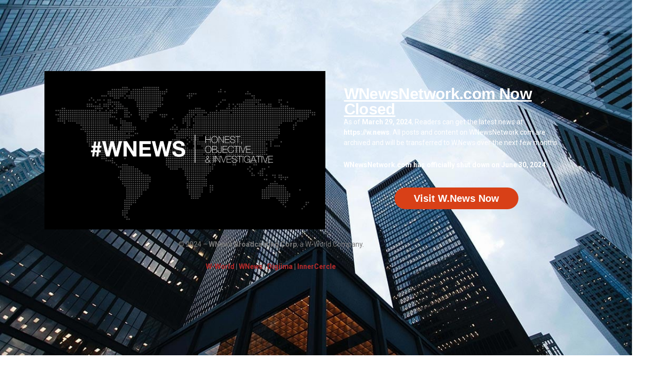

--- FILE ---
content_type: text/html; charset=UTF-8
request_url: https://wnewsnetwork.com/latest-sports/02/04/jarome-iginla-powers-avalanche-past-jets-to-end-9-game-skid/
body_size: 37021
content:
<!doctype html>
<!--[if lt IE 7]> <html class="no-js lt-ie9 lt-ie8 lt-ie7" lang="en-US"> <![endif]-->
<!--[if IE 7]>    <html class="no-js lt-ie9 lt-ie8" lang="en-US"> <![endif]-->
<!--[if IE 8]>    <html class="no-js lt-ie9" lang="en-US"> <![endif]-->
<!--[if IE 9]>    <html class="no-js lt-ie10" lang="en-US"> <![endif]-->
<!--[if gt IE 8]><!--> <html class="no-js" lang="en-US"> <!--<![endif]-->
<head>
    <meta http-equiv="Content-Type" content="text/html; charset=UTF-8" />
    <meta name='viewport' content='width=device-width, initial-scale=1, user-scalable=yes' />
    <link rel="profile" href="http://gmpg.org/xfn/11" />
    <link rel="pingback" href="https://wnewsnetwork.com/xmlrpc.php" />
    <meta name="theme-color" content="#dd3333">
             <meta name="msapplication-navbutton-color" content="#dd3333">
             <meta name="apple-mobile-web-app-status-bar-style" content="#dd3333"><title>Jarome Iginla powers Avalanche past Jets to end 9-game skid &#8211; WNews</title>
<meta name='robots' content='max-image-preview:large' />
			<script type="text/javascript">
			  var jnews_ajax_url = '/?ajax-request=jnews'
			</script>
			<script type="text/javascript">;window.jnews=window.jnews||{},window.jnews.library=window.jnews.library||{},window.jnews.library=function(){"use strict";var e=this;e.win=window,e.doc=document,e.noop=function(){},e.globalBody=e.doc.getElementsByTagName("body")[0],e.globalBody=e.globalBody?e.globalBody:e.doc,e.win.jnewsDataStorage=e.win.jnewsDataStorage||{_storage:new WeakMap,put:function(e,t,n){this._storage.has(e)||this._storage.set(e,new Map),this._storage.get(e).set(t,n)},get:function(e,t){return this._storage.get(e).get(t)},has:function(e,t){return this._storage.has(e)&&this._storage.get(e).has(t)},remove:function(e,t){var n=this._storage.get(e).delete(t);return 0===!this._storage.get(e).size&&this._storage.delete(e),n}},e.windowWidth=function(){return e.win.innerWidth||e.docEl.clientWidth||e.globalBody.clientWidth},e.windowHeight=function(){return e.win.innerHeight||e.docEl.clientHeight||e.globalBody.clientHeight},e.requestAnimationFrame=e.win.requestAnimationFrame||e.win.webkitRequestAnimationFrame||e.win.mozRequestAnimationFrame||e.win.msRequestAnimationFrame||window.oRequestAnimationFrame||function(e){return setTimeout(e,1e3/60)},e.cancelAnimationFrame=e.win.cancelAnimationFrame||e.win.webkitCancelAnimationFrame||e.win.webkitCancelRequestAnimationFrame||e.win.mozCancelAnimationFrame||e.win.msCancelRequestAnimationFrame||e.win.oCancelRequestAnimationFrame||function(e){clearTimeout(e)},e.classListSupport="classList"in document.createElement("_"),e.hasClass=e.classListSupport?function(e,t){return e.classList.contains(t)}:function(e,t){return e.className.indexOf(t)>=0},e.addClass=e.classListSupport?function(t,n){e.hasClass(t,n)||t.classList.add(n)}:function(t,n){e.hasClass(t,n)||(t.className+=" "+n)},e.removeClass=e.classListSupport?function(t,n){e.hasClass(t,n)&&t.classList.remove(n)}:function(t,n){e.hasClass(t,n)&&(t.className=t.className.replace(n,""))},e.objKeys=function(e){var t=[];for(var n in e)Object.prototype.hasOwnProperty.call(e,n)&&t.push(n);return t},e.isObjectSame=function(e,t){var n=!0;return JSON.stringify(e)!==JSON.stringify(t)&&(n=!1),n},e.extend=function(){for(var e,t,n,o=arguments[0]||{},i=1,a=arguments.length;i<a;i++)if(null!==(e=arguments[i]))for(t in e)o!==(n=e[t])&&void 0!==n&&(o[t]=n);return o},e.dataStorage=e.win.jnewsDataStorage,e.isVisible=function(e){return 0!==e.offsetWidth&&0!==e.offsetHeight||e.getBoundingClientRect().length},e.getHeight=function(e){return e.offsetHeight||e.clientHeight||e.getBoundingClientRect().height},e.getWidth=function(e){return e.offsetWidth||e.clientWidth||e.getBoundingClientRect().width},e.supportsPassive=!1;try{var t=Object.defineProperty({},"passive",{get:function(){e.supportsPassive=!0}});"createEvent"in e.doc?e.win.addEventListener("test",null,t):"fireEvent"in e.doc&&e.win.attachEvent("test",null)}catch(e){}e.passiveOption=!!e.supportsPassive&&{passive:!0},e.setStorage=function(e,t){e="jnews-"+e;var n={expired:Math.floor(((new Date).getTime()+432e5)/1e3)};t=Object.assign(n,t);localStorage.setItem(e,JSON.stringify(t))},e.getStorage=function(e){e="jnews-"+e;var t=localStorage.getItem(e);return null!==t&&0<t.length?JSON.parse(localStorage.getItem(e)):{}},e.expiredStorage=function(){var t,n="jnews-";for(var o in localStorage)o.indexOf(n)>-1&&"undefined"!==(t=e.getStorage(o.replace(n,""))).expired&&t.expired<Math.floor((new Date).getTime()/1e3)&&localStorage.removeItem(o)},e.addEvents=function(t,n,o){for(var i in n){var a=["touchstart","touchmove"].indexOf(i)>=0&&!o&&e.passiveOption;"createEvent"in e.doc?t.addEventListener(i,n[i],a):"fireEvent"in e.doc&&t.attachEvent("on"+i,n[i])}},e.removeEvents=function(t,n){for(var o in n)"createEvent"in e.doc?t.removeEventListener(o,n[o]):"fireEvent"in e.doc&&t.detachEvent("on"+o,n[o])},e.triggerEvents=function(t,n,o){var i;o=o||{detail:null};return"createEvent"in e.doc?(!(i=e.doc.createEvent("CustomEvent")||new CustomEvent(n)).initCustomEvent||i.initCustomEvent(n,!0,!1,o),void t.dispatchEvent(i)):"fireEvent"in e.doc?((i=e.doc.createEventObject()).eventType=n,void t.fireEvent("on"+i.eventType,i)):void 0},e.getParents=function(t,n){void 0===n&&(n=e.doc);for(var o=[],i=t.parentNode,a=!1;!a;)if(i){var r=i;r.querySelectorAll(n).length?a=!0:(o.push(r),i=r.parentNode)}else o=[],a=!0;return o},e.forEach=function(e,t,n){for(var o=0,i=e.length;o<i;o++)t.call(n,e[o],o)},e.getText=function(e){return e.innerText||e.textContent},e.setText=function(e,t){var n="object"==typeof t?t.innerText||t.textContent:t;e.innerText&&(e.innerText=n),e.textContent&&(e.textContent=n)},e.httpBuildQuery=function(t){return e.objKeys(t).reduce(function t(n){var o=arguments.length>1&&void 0!==arguments[1]?arguments[1]:null;return function(i,a){var r=n[a];a=encodeURIComponent(a);var s=o?"".concat(o,"[").concat(a,"]"):a;return null==r||"function"==typeof r?(i.push("".concat(s,"=")),i):["number","boolean","string"].includes(typeof r)?(i.push("".concat(s,"=").concat(encodeURIComponent(r))),i):(i.push(e.objKeys(r).reduce(t(r,s),[]).join("&")),i)}}(t),[]).join("&")},e.get=function(t,n,o,i){return o="function"==typeof o?o:e.noop,e.ajax("GET",t,n,o,i)},e.post=function(t,n,o,i){return o="function"==typeof o?o:e.noop,e.ajax("POST",t,n,o,i)},e.ajax=function(t,n,o,i,a){var r=new XMLHttpRequest,s=n,c=e.httpBuildQuery(o);if(t=-1!=["GET","POST"].indexOf(t)?t:"GET",r.open(t,s+("GET"==t?"?"+c:""),!0),"POST"==t&&r.setRequestHeader("Content-type","application/x-www-form-urlencoded"),r.setRequestHeader("X-Requested-With","XMLHttpRequest"),r.onreadystatechange=function(){4===r.readyState&&200<=r.status&&300>r.status&&"function"==typeof i&&i.call(void 0,r.response)},void 0!==a&&!a){return{xhr:r,send:function(){r.send("POST"==t?c:null)}}}return r.send("POST"==t?c:null),{xhr:r}},e.scrollTo=function(t,n,o){function i(e,t,n){this.start=this.position(),this.change=e-this.start,this.currentTime=0,this.increment=20,this.duration=void 0===n?500:n,this.callback=t,this.finish=!1,this.animateScroll()}return Math.easeInOutQuad=function(e,t,n,o){return(e/=o/2)<1?n/2*e*e+t:-n/2*(--e*(e-2)-1)+t},i.prototype.stop=function(){this.finish=!0},i.prototype.move=function(t){e.doc.documentElement.scrollTop=t,e.globalBody.parentNode.scrollTop=t,e.globalBody.scrollTop=t},i.prototype.position=function(){return e.doc.documentElement.scrollTop||e.globalBody.parentNode.scrollTop||e.globalBody.scrollTop},i.prototype.animateScroll=function(){this.currentTime+=this.increment;var t=Math.easeInOutQuad(this.currentTime,this.start,this.change,this.duration);this.move(t),this.currentTime<this.duration&&!this.finish?e.requestAnimationFrame.call(e.win,this.animateScroll.bind(this)):this.callback&&"function"==typeof this.callback&&this.callback()},new i(t,n,o)},e.unwrap=function(t){var n,o=t;e.forEach(t,(function(e,t){n?n+=e:n=e})),o.replaceWith(n)},e.performance={start:function(e){performance.mark(e+"Start")},stop:function(e){performance.mark(e+"End"),performance.measure(e,e+"Start",e+"End")}},e.fps=function(){var t=0,n=0,o=0;!function(){var i=t=0,a=0,r=0,s=document.getElementById("fpsTable"),c=function(t){void 0===document.getElementsByTagName("body")[0]?e.requestAnimationFrame.call(e.win,(function(){c(t)})):document.getElementsByTagName("body")[0].appendChild(t)};null===s&&((s=document.createElement("div")).style.position="fixed",s.style.top="120px",s.style.left="10px",s.style.width="100px",s.style.height="20px",s.style.border="1px solid black",s.style.fontSize="11px",s.style.zIndex="100000",s.style.backgroundColor="white",s.id="fpsTable",c(s));var l=function(){o++,n=Date.now(),(a=(o/(r=(n-t)/1e3)).toPrecision(2))!=i&&(i=a,s.innerHTML=i+"fps"),1<r&&(t=n,o=0),e.requestAnimationFrame.call(e.win,l)};l()}()},e.instr=function(e,t){for(var n=0;n<t.length;n++)if(-1!==e.toLowerCase().indexOf(t[n].toLowerCase()))return!0},e.winLoad=function(t,n){function o(o){if("complete"===e.doc.readyState||"interactive"===e.doc.readyState)return!o||n?setTimeout(t,n||1):t(o),1}o()||e.addEvents(e.win,{load:o})},e.docReady=function(t,n){function o(o){if("complete"===e.doc.readyState||"interactive"===e.doc.readyState)return!o||n?setTimeout(t,n||1):t(o),1}o()||e.addEvents(e.doc,{DOMContentLoaded:o})},e.fireOnce=function(){e.docReady((function(){e.assets=e.assets||[],e.assets.length&&(e.boot(),e.load_assets())}),50)},e.boot=function(){e.length&&e.doc.querySelectorAll("style[media]").forEach((function(e){"not all"==e.getAttribute("media")&&e.removeAttribute("media")}))},e.create_js=function(t,n){var o=e.doc.createElement("script");switch(o.setAttribute("src",t),n){case"defer":o.setAttribute("defer",!0);break;case"async":o.setAttribute("async",!0);break;case"deferasync":o.setAttribute("defer",!0),o.setAttribute("async",!0)}e.globalBody.appendChild(o)},e.load_assets=function(){"object"==typeof e.assets&&e.forEach(e.assets.slice(0),(function(t,n){var o="";t.defer&&(o+="defer"),t.async&&(o+="async"),e.create_js(t.url,o);var i=e.assets.indexOf(t);i>-1&&e.assets.splice(i,1)})),e.assets=jnewsoption.au_scripts=window.jnewsads=[]},e.setCookie=function(e,t,n){var o="";if(n){var i=new Date;i.setTime(i.getTime()+24*n*60*60*1e3),o="; expires="+i.toUTCString()}document.cookie=e+"="+(t||"")+o+"; path=/"},e.getCookie=function(e){for(var t=e+"=",n=document.cookie.split(";"),o=0;o<n.length;o++){for(var i=n[o];" "==i.charAt(0);)i=i.substring(1,i.length);if(0==i.indexOf(t))return i.substring(t.length,i.length)}return null},e.eraseCookie=function(e){document.cookie=e+"=; Path=/; Expires=Thu, 01 Jan 1970 00:00:01 GMT;"},e.docReady((function(){e.globalBody=e.globalBody==e.doc?e.doc.getElementsByTagName("body")[0]:e.globalBody,e.globalBody=e.globalBody?e.globalBody:e.doc})),e.winLoad((function(){e.winLoad((function(){var t=!1;if(void 0!==window.jnewsadmin)if(void 0!==window.file_version_checker){var n=e.objKeys(window.file_version_checker);n.length?n.forEach((function(e){t||"10.0.4"===window.file_version_checker[e]||(t=!0)})):t=!0}else t=!0;t&&(window.jnewsHelper.getMessage(),window.jnewsHelper.getNotice())}),2500)}))},window.jnews.library=new window.jnews.library;</script><link rel='dns-prefetch' href='//secure.gravatar.com' />
<link rel='dns-prefetch' href='//stats.wp.com' />
<link rel='dns-prefetch' href='//fonts.googleapis.com' />
<link rel='dns-prefetch' href='//c0.wp.com' />
<link rel='dns-prefetch' href='//i0.wp.com' />
<link rel='preconnect' href='https://fonts.gstatic.com' />
<link rel="alternate" type="application/rss+xml" title="WNews &raquo; Feed" href="https://wnewsnetwork.com/feed/" />
<link rel="alternate" type="application/rss+xml" title="WNews &raquo; Comments Feed" href="https://wnewsnetwork.com/comments/feed/" />
<link rel="alternate" type="application/rss+xml" title="WNews &raquo; Jarome Iginla powers Avalanche past Jets to end 9-game skid Comments Feed" href="https://wnewsnetwork.com/latest-sports/02/04/jarome-iginla-powers-avalanche-past-jets-to-end-9-game-skid/feed/" />
<script type="text/javascript">
/* <![CDATA[ */
window._wpemojiSettings = {"baseUrl":"https:\/\/s.w.org\/images\/core\/emoji\/14.0.0\/72x72\/","ext":".png","svgUrl":"https:\/\/s.w.org\/images\/core\/emoji\/14.0.0\/svg\/","svgExt":".svg","source":{"concatemoji":"https:\/\/wnewsnetwork.com\/wp-includes\/js\/wp-emoji-release.min.js?ver=6.4.7"}};
/*! This file is auto-generated */
!function(i,n){var o,s,e;function c(e){try{var t={supportTests:e,timestamp:(new Date).valueOf()};sessionStorage.setItem(o,JSON.stringify(t))}catch(e){}}function p(e,t,n){e.clearRect(0,0,e.canvas.width,e.canvas.height),e.fillText(t,0,0);var t=new Uint32Array(e.getImageData(0,0,e.canvas.width,e.canvas.height).data),r=(e.clearRect(0,0,e.canvas.width,e.canvas.height),e.fillText(n,0,0),new Uint32Array(e.getImageData(0,0,e.canvas.width,e.canvas.height).data));return t.every(function(e,t){return e===r[t]})}function u(e,t,n){switch(t){case"flag":return n(e,"\ud83c\udff3\ufe0f\u200d\u26a7\ufe0f","\ud83c\udff3\ufe0f\u200b\u26a7\ufe0f")?!1:!n(e,"\ud83c\uddfa\ud83c\uddf3","\ud83c\uddfa\u200b\ud83c\uddf3")&&!n(e,"\ud83c\udff4\udb40\udc67\udb40\udc62\udb40\udc65\udb40\udc6e\udb40\udc67\udb40\udc7f","\ud83c\udff4\u200b\udb40\udc67\u200b\udb40\udc62\u200b\udb40\udc65\u200b\udb40\udc6e\u200b\udb40\udc67\u200b\udb40\udc7f");case"emoji":return!n(e,"\ud83e\udef1\ud83c\udffb\u200d\ud83e\udef2\ud83c\udfff","\ud83e\udef1\ud83c\udffb\u200b\ud83e\udef2\ud83c\udfff")}return!1}function f(e,t,n){var r="undefined"!=typeof WorkerGlobalScope&&self instanceof WorkerGlobalScope?new OffscreenCanvas(300,150):i.createElement("canvas"),a=r.getContext("2d",{willReadFrequently:!0}),o=(a.textBaseline="top",a.font="600 32px Arial",{});return e.forEach(function(e){o[e]=t(a,e,n)}),o}function t(e){var t=i.createElement("script");t.src=e,t.defer=!0,i.head.appendChild(t)}"undefined"!=typeof Promise&&(o="wpEmojiSettingsSupports",s=["flag","emoji"],n.supports={everything:!0,everythingExceptFlag:!0},e=new Promise(function(e){i.addEventListener("DOMContentLoaded",e,{once:!0})}),new Promise(function(t){var n=function(){try{var e=JSON.parse(sessionStorage.getItem(o));if("object"==typeof e&&"number"==typeof e.timestamp&&(new Date).valueOf()<e.timestamp+604800&&"object"==typeof e.supportTests)return e.supportTests}catch(e){}return null}();if(!n){if("undefined"!=typeof Worker&&"undefined"!=typeof OffscreenCanvas&&"undefined"!=typeof URL&&URL.createObjectURL&&"undefined"!=typeof Blob)try{var e="postMessage("+f.toString()+"("+[JSON.stringify(s),u.toString(),p.toString()].join(",")+"));",r=new Blob([e],{type:"text/javascript"}),a=new Worker(URL.createObjectURL(r),{name:"wpTestEmojiSupports"});return void(a.onmessage=function(e){c(n=e.data),a.terminate(),t(n)})}catch(e){}c(n=f(s,u,p))}t(n)}).then(function(e){for(var t in e)n.supports[t]=e[t],n.supports.everything=n.supports.everything&&n.supports[t],"flag"!==t&&(n.supports.everythingExceptFlag=n.supports.everythingExceptFlag&&n.supports[t]);n.supports.everythingExceptFlag=n.supports.everythingExceptFlag&&!n.supports.flag,n.DOMReady=!1,n.readyCallback=function(){n.DOMReady=!0}}).then(function(){return e}).then(function(){var e;n.supports.everything||(n.readyCallback(),(e=n.source||{}).concatemoji?t(e.concatemoji):e.wpemoji&&e.twemoji&&(t(e.twemoji),t(e.wpemoji)))}))}((window,document),window._wpemojiSettings);
/* ]]> */
</script>
<link rel='stylesheet' id='wpra-lightbox-css' href='https://wnewsnetwork.com/wp-content/plugins/wp-rss-aggregator/core/css/jquery-colorbox.css?ver=1.4.33' type='text/css' media='all' />
<link rel='stylesheet' id='jkit-elements-main-css' href='https://wnewsnetwork.com/wp-content/plugins/jeg-elementor-kit/assets/css/elements/main.css?ver=2.6.1' type='text/css' media='all' />
<style id='wp-emoji-styles-inline-css' type='text/css'>

	img.wp-smiley, img.emoji {
		display: inline !important;
		border: none !important;
		box-shadow: none !important;
		height: 1em !important;
		width: 1em !important;
		margin: 0 0.07em !important;
		vertical-align: -0.1em !important;
		background: none !important;
		padding: 0 !important;
	}
</style>
<link rel='stylesheet' id='wp-block-library-css' href='https://c0.wp.com/c/6.4.7/wp-includes/css/dist/block-library/style.min.css' type='text/css' media='all' />
<style id='wp-block-library-inline-css' type='text/css'>
.has-text-align-justify{text-align:justify;}
</style>
<link rel='stylesheet' id='mediaelement-css' href='https://c0.wp.com/c/6.4.7/wp-includes/js/mediaelement/mediaelementplayer-legacy.min.css' type='text/css' media='all' />
<link rel='stylesheet' id='wp-mediaelement-css' href='https://c0.wp.com/c/6.4.7/wp-includes/js/mediaelement/wp-mediaelement.min.css' type='text/css' media='all' />
<style id='jetpack-sharing-buttons-style-inline-css' type='text/css'>
.jetpack-sharing-buttons__services-list{display:flex;flex-direction:row;flex-wrap:wrap;gap:0;list-style-type:none;margin:5px;padding:0}.jetpack-sharing-buttons__services-list.has-small-icon-size{font-size:12px}.jetpack-sharing-buttons__services-list.has-normal-icon-size{font-size:16px}.jetpack-sharing-buttons__services-list.has-large-icon-size{font-size:24px}.jetpack-sharing-buttons__services-list.has-huge-icon-size{font-size:36px}@media print{.jetpack-sharing-buttons__services-list{display:none!important}}.editor-styles-wrapper .wp-block-jetpack-sharing-buttons{gap:0;padding-inline-start:0}ul.jetpack-sharing-buttons__services-list.has-background{padding:1.25em 2.375em}
</style>
<link rel='stylesheet' id='wpra-displays-css' href='https://wnewsnetwork.com/wp-content/plugins/wp-rss-aggregator/core/css/displays.css?ver=5.0.9' type='text/css' media='all' />
<style id='classic-theme-styles-inline-css' type='text/css'>
/*! This file is auto-generated */
.wp-block-button__link{color:#fff;background-color:#32373c;border-radius:9999px;box-shadow:none;text-decoration:none;padding:calc(.667em + 2px) calc(1.333em + 2px);font-size:1.125em}.wp-block-file__button{background:#32373c;color:#fff;text-decoration:none}
</style>
<style id='global-styles-inline-css' type='text/css'>
body{--wp--preset--color--black: #000000;--wp--preset--color--cyan-bluish-gray: #abb8c3;--wp--preset--color--white: #ffffff;--wp--preset--color--pale-pink: #f78da7;--wp--preset--color--vivid-red: #cf2e2e;--wp--preset--color--luminous-vivid-orange: #ff6900;--wp--preset--color--luminous-vivid-amber: #fcb900;--wp--preset--color--light-green-cyan: #7bdcb5;--wp--preset--color--vivid-green-cyan: #00d084;--wp--preset--color--pale-cyan-blue: #8ed1fc;--wp--preset--color--vivid-cyan-blue: #0693e3;--wp--preset--color--vivid-purple: #9b51e0;--wp--preset--gradient--vivid-cyan-blue-to-vivid-purple: linear-gradient(135deg,rgba(6,147,227,1) 0%,rgb(155,81,224) 100%);--wp--preset--gradient--light-green-cyan-to-vivid-green-cyan: linear-gradient(135deg,rgb(122,220,180) 0%,rgb(0,208,130) 100%);--wp--preset--gradient--luminous-vivid-amber-to-luminous-vivid-orange: linear-gradient(135deg,rgba(252,185,0,1) 0%,rgba(255,105,0,1) 100%);--wp--preset--gradient--luminous-vivid-orange-to-vivid-red: linear-gradient(135deg,rgba(255,105,0,1) 0%,rgb(207,46,46) 100%);--wp--preset--gradient--very-light-gray-to-cyan-bluish-gray: linear-gradient(135deg,rgb(238,238,238) 0%,rgb(169,184,195) 100%);--wp--preset--gradient--cool-to-warm-spectrum: linear-gradient(135deg,rgb(74,234,220) 0%,rgb(151,120,209) 20%,rgb(207,42,186) 40%,rgb(238,44,130) 60%,rgb(251,105,98) 80%,rgb(254,248,76) 100%);--wp--preset--gradient--blush-light-purple: linear-gradient(135deg,rgb(255,206,236) 0%,rgb(152,150,240) 100%);--wp--preset--gradient--blush-bordeaux: linear-gradient(135deg,rgb(254,205,165) 0%,rgb(254,45,45) 50%,rgb(107,0,62) 100%);--wp--preset--gradient--luminous-dusk: linear-gradient(135deg,rgb(255,203,112) 0%,rgb(199,81,192) 50%,rgb(65,88,208) 100%);--wp--preset--gradient--pale-ocean: linear-gradient(135deg,rgb(255,245,203) 0%,rgb(182,227,212) 50%,rgb(51,167,181) 100%);--wp--preset--gradient--electric-grass: linear-gradient(135deg,rgb(202,248,128) 0%,rgb(113,206,126) 100%);--wp--preset--gradient--midnight: linear-gradient(135deg,rgb(2,3,129) 0%,rgb(40,116,252) 100%);--wp--preset--font-size--small: 13px;--wp--preset--font-size--medium: 20px;--wp--preset--font-size--large: 36px;--wp--preset--font-size--x-large: 42px;--wp--preset--spacing--20: 0.44rem;--wp--preset--spacing--30: 0.67rem;--wp--preset--spacing--40: 1rem;--wp--preset--spacing--50: 1.5rem;--wp--preset--spacing--60: 2.25rem;--wp--preset--spacing--70: 3.38rem;--wp--preset--spacing--80: 5.06rem;--wp--preset--shadow--natural: 6px 6px 9px rgba(0, 0, 0, 0.2);--wp--preset--shadow--deep: 12px 12px 50px rgba(0, 0, 0, 0.4);--wp--preset--shadow--sharp: 6px 6px 0px rgba(0, 0, 0, 0.2);--wp--preset--shadow--outlined: 6px 6px 0px -3px rgba(255, 255, 255, 1), 6px 6px rgba(0, 0, 0, 1);--wp--preset--shadow--crisp: 6px 6px 0px rgba(0, 0, 0, 1);}:where(.is-layout-flex){gap: 0.5em;}:where(.is-layout-grid){gap: 0.5em;}body .is-layout-flow > .alignleft{float: left;margin-inline-start: 0;margin-inline-end: 2em;}body .is-layout-flow > .alignright{float: right;margin-inline-start: 2em;margin-inline-end: 0;}body .is-layout-flow > .aligncenter{margin-left: auto !important;margin-right: auto !important;}body .is-layout-constrained > .alignleft{float: left;margin-inline-start: 0;margin-inline-end: 2em;}body .is-layout-constrained > .alignright{float: right;margin-inline-start: 2em;margin-inline-end: 0;}body .is-layout-constrained > .aligncenter{margin-left: auto !important;margin-right: auto !important;}body .is-layout-constrained > :where(:not(.alignleft):not(.alignright):not(.alignfull)){max-width: var(--wp--style--global--content-size);margin-left: auto !important;margin-right: auto !important;}body .is-layout-constrained > .alignwide{max-width: var(--wp--style--global--wide-size);}body .is-layout-flex{display: flex;}body .is-layout-flex{flex-wrap: wrap;align-items: center;}body .is-layout-flex > *{margin: 0;}body .is-layout-grid{display: grid;}body .is-layout-grid > *{margin: 0;}:where(.wp-block-columns.is-layout-flex){gap: 2em;}:where(.wp-block-columns.is-layout-grid){gap: 2em;}:where(.wp-block-post-template.is-layout-flex){gap: 1.25em;}:where(.wp-block-post-template.is-layout-grid){gap: 1.25em;}.has-black-color{color: var(--wp--preset--color--black) !important;}.has-cyan-bluish-gray-color{color: var(--wp--preset--color--cyan-bluish-gray) !important;}.has-white-color{color: var(--wp--preset--color--white) !important;}.has-pale-pink-color{color: var(--wp--preset--color--pale-pink) !important;}.has-vivid-red-color{color: var(--wp--preset--color--vivid-red) !important;}.has-luminous-vivid-orange-color{color: var(--wp--preset--color--luminous-vivid-orange) !important;}.has-luminous-vivid-amber-color{color: var(--wp--preset--color--luminous-vivid-amber) !important;}.has-light-green-cyan-color{color: var(--wp--preset--color--light-green-cyan) !important;}.has-vivid-green-cyan-color{color: var(--wp--preset--color--vivid-green-cyan) !important;}.has-pale-cyan-blue-color{color: var(--wp--preset--color--pale-cyan-blue) !important;}.has-vivid-cyan-blue-color{color: var(--wp--preset--color--vivid-cyan-blue) !important;}.has-vivid-purple-color{color: var(--wp--preset--color--vivid-purple) !important;}.has-black-background-color{background-color: var(--wp--preset--color--black) !important;}.has-cyan-bluish-gray-background-color{background-color: var(--wp--preset--color--cyan-bluish-gray) !important;}.has-white-background-color{background-color: var(--wp--preset--color--white) !important;}.has-pale-pink-background-color{background-color: var(--wp--preset--color--pale-pink) !important;}.has-vivid-red-background-color{background-color: var(--wp--preset--color--vivid-red) !important;}.has-luminous-vivid-orange-background-color{background-color: var(--wp--preset--color--luminous-vivid-orange) !important;}.has-luminous-vivid-amber-background-color{background-color: var(--wp--preset--color--luminous-vivid-amber) !important;}.has-light-green-cyan-background-color{background-color: var(--wp--preset--color--light-green-cyan) !important;}.has-vivid-green-cyan-background-color{background-color: var(--wp--preset--color--vivid-green-cyan) !important;}.has-pale-cyan-blue-background-color{background-color: var(--wp--preset--color--pale-cyan-blue) !important;}.has-vivid-cyan-blue-background-color{background-color: var(--wp--preset--color--vivid-cyan-blue) !important;}.has-vivid-purple-background-color{background-color: var(--wp--preset--color--vivid-purple) !important;}.has-black-border-color{border-color: var(--wp--preset--color--black) !important;}.has-cyan-bluish-gray-border-color{border-color: var(--wp--preset--color--cyan-bluish-gray) !important;}.has-white-border-color{border-color: var(--wp--preset--color--white) !important;}.has-pale-pink-border-color{border-color: var(--wp--preset--color--pale-pink) !important;}.has-vivid-red-border-color{border-color: var(--wp--preset--color--vivid-red) !important;}.has-luminous-vivid-orange-border-color{border-color: var(--wp--preset--color--luminous-vivid-orange) !important;}.has-luminous-vivid-amber-border-color{border-color: var(--wp--preset--color--luminous-vivid-amber) !important;}.has-light-green-cyan-border-color{border-color: var(--wp--preset--color--light-green-cyan) !important;}.has-vivid-green-cyan-border-color{border-color: var(--wp--preset--color--vivid-green-cyan) !important;}.has-pale-cyan-blue-border-color{border-color: var(--wp--preset--color--pale-cyan-blue) !important;}.has-vivid-cyan-blue-border-color{border-color: var(--wp--preset--color--vivid-cyan-blue) !important;}.has-vivid-purple-border-color{border-color: var(--wp--preset--color--vivid-purple) !important;}.has-vivid-cyan-blue-to-vivid-purple-gradient-background{background: var(--wp--preset--gradient--vivid-cyan-blue-to-vivid-purple) !important;}.has-light-green-cyan-to-vivid-green-cyan-gradient-background{background: var(--wp--preset--gradient--light-green-cyan-to-vivid-green-cyan) !important;}.has-luminous-vivid-amber-to-luminous-vivid-orange-gradient-background{background: var(--wp--preset--gradient--luminous-vivid-amber-to-luminous-vivid-orange) !important;}.has-luminous-vivid-orange-to-vivid-red-gradient-background{background: var(--wp--preset--gradient--luminous-vivid-orange-to-vivid-red) !important;}.has-very-light-gray-to-cyan-bluish-gray-gradient-background{background: var(--wp--preset--gradient--very-light-gray-to-cyan-bluish-gray) !important;}.has-cool-to-warm-spectrum-gradient-background{background: var(--wp--preset--gradient--cool-to-warm-spectrum) !important;}.has-blush-light-purple-gradient-background{background: var(--wp--preset--gradient--blush-light-purple) !important;}.has-blush-bordeaux-gradient-background{background: var(--wp--preset--gradient--blush-bordeaux) !important;}.has-luminous-dusk-gradient-background{background: var(--wp--preset--gradient--luminous-dusk) !important;}.has-pale-ocean-gradient-background{background: var(--wp--preset--gradient--pale-ocean) !important;}.has-electric-grass-gradient-background{background: var(--wp--preset--gradient--electric-grass) !important;}.has-midnight-gradient-background{background: var(--wp--preset--gradient--midnight) !important;}.has-small-font-size{font-size: var(--wp--preset--font-size--small) !important;}.has-medium-font-size{font-size: var(--wp--preset--font-size--medium) !important;}.has-large-font-size{font-size: var(--wp--preset--font-size--large) !important;}.has-x-large-font-size{font-size: var(--wp--preset--font-size--x-large) !important;}
.wp-block-navigation a:where(:not(.wp-element-button)){color: inherit;}
:where(.wp-block-post-template.is-layout-flex){gap: 1.25em;}:where(.wp-block-post-template.is-layout-grid){gap: 1.25em;}
:where(.wp-block-columns.is-layout-flex){gap: 2em;}:where(.wp-block-columns.is-layout-grid){gap: 2em;}
.wp-block-pullquote{font-size: 1.5em;line-height: 1.6;}
</style>
<link rel='stylesheet' id='hfe-style-css' href='https://wnewsnetwork.com/wp-content/plugins/header-footer-elementor/assets/css/header-footer-elementor.css?ver=1.6.13' type='text/css' media='all' />
<link rel='stylesheet' id='elementor-icons-css' href='https://wnewsnetwork.com/wp-content/plugins/elementor/assets/lib/eicons/css/elementor-icons.min.css?ver=5.30.0' type='text/css' media='all' />
<link rel='stylesheet' id='elementor-frontend-css' href='https://wnewsnetwork.com/wp-content/plugins/elementor/assets/css/frontend.min.css?ver=3.22.1' type='text/css' media='all' />
<link rel='stylesheet' id='swiper-css' href='https://wnewsnetwork.com/wp-content/plugins/elementor/assets/lib/swiper/v8/css/swiper.min.css?ver=8.4.5' type='text/css' media='all' />
<link rel='stylesheet' id='elementor-post-5245869-css' href='https://wnewsnetwork.com/wp-content/uploads/elementor/css/post-5245869.css?ver=1750549978' type='text/css' media='all' />
<link rel='stylesheet' id='elementor-pro-css' href='https://wnewsnetwork.com/wp-content/plugins/elementor-pro/assets/css/frontend.min.css?ver=3.13.0' type='text/css' media='all' />
<link rel='stylesheet' id='font-awesome-5-all-css' href='https://wnewsnetwork.com/wp-content/plugins/elementor/assets/lib/font-awesome/css/all.min.css?ver=3.22.1' type='text/css' media='all' />
<link rel='stylesheet' id='font-awesome-4-shim-css' href='https://wnewsnetwork.com/wp-content/plugins/elementor/assets/lib/font-awesome/css/v4-shims.min.css?ver=3.22.1' type='text/css' media='all' />
<link rel='stylesheet' id='elementor-global-css' href='https://wnewsnetwork.com/wp-content/uploads/elementor/css/global.css?ver=1750549979' type='text/css' media='all' />
<link rel='stylesheet' id='elementor-post-5743686-css' href='https://wnewsnetwork.com/wp-content/uploads/elementor/css/post-5743686.css?ver=1750551507' type='text/css' media='all' />
<link crossorigin="anonymous" rel='stylesheet' id='jeg_customizer_font-css' href='//fonts.googleapis.com/css?family=Open+Sans%3Aregular%2C700%2C700italic%2Citalic%2Cregular%2C700%2C800%2Citalic%7CAbel%3Areguler&#038;display=swap&#038;ver=1.3.0' type='text/css' media='all' />
<link rel='stylesheet' id='jnews-pay-writer-icon-css' href='https://wnewsnetwork.com/wp-content/plugins/jnews-pay-writer/assets/css/icon.css?ver=11.0.0' type='text/css' media='all' />
<link rel='stylesheet' id='jnews-pay-writer-css' href='https://wnewsnetwork.com/wp-content/plugins/jnews-pay-writer/assets/css/frontend.css?ver=11.0.0' type='text/css' media='all' />
<link rel='stylesheet' id='jnews-pay-writer-darkmode-css' href='https://wnewsnetwork.com/wp-content/plugins/jnews-pay-writer/assets/css/darkmode.css?ver=11.0.0' type='text/css' media='all' />
<link rel='stylesheet' id='font-awesome-css' href='https://wnewsnetwork.com/wp-content/plugins/elementor/assets/lib/font-awesome/css/font-awesome.min.css?ver=4.7.0' type='text/css' media='all' />
<link rel='stylesheet' id='jnews-icon-css' href='https://wnewsnetwork.com/wp-content/themes/jnews/assets/fonts/jegicon/jegicon.css?ver=12.0.3' type='text/css' media='all' />
<link rel='stylesheet' id='jscrollpane-css' href='https://wnewsnetwork.com/wp-content/themes/jnews/assets/css/jquery.jscrollpane.css?ver=12.0.3' type='text/css' media='all' />
<link rel='stylesheet' id='oknav-css' href='https://wnewsnetwork.com/wp-content/themes/jnews/assets/css/okayNav.css?ver=12.0.3' type='text/css' media='all' />
<link rel='stylesheet' id='magnific-popup-css' href='https://wnewsnetwork.com/wp-content/themes/jnews/assets/css/magnific-popup.css?ver=12.0.3' type='text/css' media='all' />
<link rel='stylesheet' id='chosen-css' href='https://wnewsnetwork.com/wp-content/themes/jnews/assets/css/chosen/chosen.css?ver=12.0.3' type='text/css' media='all' />
<link rel='stylesheet' id='photoswipe-css' href='https://wnewsnetwork.com/wp-content/themes/jnews/assets/css/photoswipe/photoswipe.css?ver=12.0.3' type='text/css' media='all' />
<link rel='stylesheet' id='photoswipe-default-css' href='https://wnewsnetwork.com/wp-content/themes/jnews/assets/css/photoswipe/default-skin/default-skin.css?ver=12.0.3' type='text/css' media='all' />
<link rel='stylesheet' id='jnews-main-css' href='https://wnewsnetwork.com/wp-content/themes/jnews/assets/css/main.css?ver=12.0.3' type='text/css' media='all' />
<link rel='stylesheet' id='jnews-pages-css' href='https://wnewsnetwork.com/wp-content/themes/jnews/assets/css/pages.css?ver=12.0.3' type='text/css' media='all' />
<link rel='stylesheet' id='jnews-sidefeed-css' href='https://wnewsnetwork.com/wp-content/themes/jnews/assets/css/sidefeed.css?ver=12.0.3' type='text/css' media='all' />
<link rel='stylesheet' id='jnews-single-css' href='https://wnewsnetwork.com/wp-content/themes/jnews/assets/css/single.css?ver=12.0.3' type='text/css' media='all' />
<link rel='stylesheet' id='jnews-responsive-css' href='https://wnewsnetwork.com/wp-content/themes/jnews/assets/css/responsive.css?ver=12.0.3' type='text/css' media='all' />
<link rel='stylesheet' id='jnews-pb-temp-css' href='https://wnewsnetwork.com/wp-content/themes/jnews/assets/css/pb-temp.css?ver=12.0.3' type='text/css' media='all' />
<link rel='stylesheet' id='jnews-elementor-css' href='https://wnewsnetwork.com/wp-content/themes/jnews/assets/css/elementor-frontend.css?ver=12.0.3' type='text/css' media='all' />
<link rel='stylesheet' id='jnews-style-css' href='https://wnewsnetwork.com/wp-content/themes/jnews/style.css?ver=12.0.3' type='text/css' media='all' />
<link rel='stylesheet' id='jnews-darkmode-css' href='https://wnewsnetwork.com/wp-content/themes/jnews/assets/css/darkmode.css?ver=12.0.3' type='text/css' media='all' />
<link rel='stylesheet' id='jnews-review-css' href='https://wnewsnetwork.com/wp-content/plugins/jnews-review/assets/css/plugin.css?ver=11.0.1' type='text/css' media='all' />
<link crossorigin="anonymous" rel='stylesheet' id='google-fonts-1-css' href='https://fonts.googleapis.com/css?family=Roboto%3A100%2C100italic%2C200%2C200italic%2C300%2C300italic%2C400%2C400italic%2C500%2C500italic%2C600%2C600italic%2C700%2C700italic%2C800%2C800italic%2C900%2C900italic%7CRoboto+Slab%3A100%2C100italic%2C200%2C200italic%2C300%2C300italic%2C400%2C400italic%2C500%2C500italic%2C600%2C600italic%2C700%2C700italic%2C800%2C800italic%2C900%2C900italic&#038;display=auto&#038;ver=6.4.7' type='text/css' media='all' />
<link rel='stylesheet' id='jetpack_css-css' href='https://c0.wp.com/p/jetpack/13.5/css/jetpack.css' type='text/css' media='all' />
<link rel='stylesheet' id='jnews-paywall-css' href='https://wnewsnetwork.com/wp-content/plugins/jnews-paywall/assets/css/jpw-frontend.css?ver=11.0.6' type='text/css' media='all' />
<link rel='stylesheet' id='jnews-select-share-css' href='https://wnewsnetwork.com/wp-content/plugins/jnews-social-share/assets/css/plugin.css' type='text/css' media='all' />
<link rel='stylesheet' id='jnews-weather-style-css' href='https://wnewsnetwork.com/wp-content/plugins/jnews-weather/assets/css/plugin.css?ver=11.0.2' type='text/css' media='all' />
<link rel='stylesheet' id='jnews-push-notification-css' href='https://wnewsnetwork.com/wp-content/plugins/jnews-push-notification/assets/css/plugin.css?ver=11.0.0' type='text/css' media='all' />
<link rel="preconnect" href="https://fonts.gstatic.com/" crossorigin><script type="text/javascript" src="https://wnewsnetwork.com/wp-content/plugins/elementor/assets/lib/font-awesome/js/v4-shims.min.js?ver=3.22.1" id="font-awesome-4-shim-js"></script>
<script type="text/javascript" src="https://c0.wp.com/c/6.4.7/wp-includes/js/jquery/jquery.min.js" id="jquery-core-js"></script>
<script type="text/javascript" src="https://c0.wp.com/c/6.4.7/wp-includes/js/jquery/jquery-migrate.min.js" id="jquery-migrate-js"></script>
<link rel="https://api.w.org/" href="https://wnewsnetwork.com/wp-json/" /><link rel="alternate" type="application/json" href="https://wnewsnetwork.com/wp-json/wp/v2/posts/3063475" /><link rel="EditURI" type="application/rsd+xml" title="RSD" href="https://wnewsnetwork.com/xmlrpc.php?rsd" />
<meta name="generator" content="WordPress 6.4.7" />
<link rel="canonical" href="https://wnewsnetwork.com/latest-sports/02/04/jarome-iginla-powers-avalanche-past-jets-to-end-9-game-skid/" />
<link rel='shortlink' href='https://wp.me/p5uXTS-cQWT' />
<link rel="alternate" type="application/json+oembed" href="https://wnewsnetwork.com/wp-json/oembed/1.0/embed?url=https%3A%2F%2Fwnewsnetwork.com%2Flatest-sports%2F02%2F04%2Fjarome-iginla-powers-avalanche-past-jets-to-end-9-game-skid%2F" />
<link rel="alternate" type="text/xml+oembed" href="https://wnewsnetwork.com/wp-json/oembed/1.0/embed?url=https%3A%2F%2Fwnewsnetwork.com%2Flatest-sports%2F02%2F04%2Fjarome-iginla-powers-avalanche-past-jets-to-end-9-game-skid%2F&#038;format=xml" />
	<style>img#wpstats{display:none}</style>
		<meta name="generator" content="Elementor 3.22.1; features: e_optimized_assets_loading, additional_custom_breakpoints, e_lazyload; settings: css_print_method-external, google_font-enabled, font_display-auto">
			<style>
				.e-con.e-parent:nth-of-type(n+4):not(.e-lazyloaded):not(.e-no-lazyload),
				.e-con.e-parent:nth-of-type(n+4):not(.e-lazyloaded):not(.e-no-lazyload) * {
					background-image: none !important;
				}
				@media screen and (max-height: 1024px) {
					.e-con.e-parent:nth-of-type(n+3):not(.e-lazyloaded):not(.e-no-lazyload),
					.e-con.e-parent:nth-of-type(n+3):not(.e-lazyloaded):not(.e-no-lazyload) * {
						background-image: none !important;
					}
				}
				@media screen and (max-height: 640px) {
					.e-con.e-parent:nth-of-type(n+2):not(.e-lazyloaded):not(.e-no-lazyload),
					.e-con.e-parent:nth-of-type(n+2):not(.e-lazyloaded):not(.e-no-lazyload) * {
						background-image: none !important;
					}
				}
			</style>
			<link rel="amphtml" href="https://wnewsnetwork.com/latest-sports/02/04/jarome-iginla-powers-avalanche-past-jets-to-end-9-game-skid/amp/"><script type='application/ld+json'>{"@context":"http:\/\/schema.org","@type":"Organization","@id":"https:\/\/wnewsnetwork.com\/#organization","url":"https:\/\/wnewsnetwork.com\/","name":"WNewsNetwork","logo":{"@type":"ImageObject","url":"https:\/\/wnewsnetwork.com\/wp-content\/uploads\/2018\/12\/ed6732dc-6f412199-9699-436f-9711-33636713bb5c-2-e1550734852482.png"},"sameAs":["https:\/\/www.facebook.com\/wnewsnetworks\/","https:\/\/twitter.com\/wnewsnetworks","https:\/\/instagram.com\/wnewsnetwork","#"]}</script>
<script type='application/ld+json'>{"@context":"http:\/\/schema.org","@type":"WebSite","@id":"https:\/\/wnewsnetwork.com\/#website","url":"https:\/\/wnewsnetwork.com\/","name":"WNewsNetwork","potentialAction":{"@type":"SearchAction","target":"https:\/\/wnewsnetwork.com\/?s={search_term_string}","query-input":"required name=search_term_string"}}</script>
<link rel="icon" href="https://wnewsnetwork.com/wp-content/uploads/2020/06/favicon_4.svg" sizes="32x32" />
<link rel="icon" href="https://wnewsnetwork.com/wp-content/uploads/2020/06/favicon_4.svg" sizes="192x192" />
<link rel="apple-touch-icon" href="https://wnewsnetwork.com/wp-content/uploads/2020/06/favicon_4.svg" />
<meta name="msapplication-TileImage" content="https://wnewsnetwork.com/wp-content/uploads/2020/06/favicon_4.svg" />
<script>


  window.dataLayer = window.dataLayer || [];
  function gtag(){dataLayer.push(arguments);}
  gtag('js', new Date());

  gtag('config', 'UA-51501872-5');


</script></head>
<body class="post-template-default single single-post postid-3063475 single-format-standard wp-custom-logo wp-embed-responsive ehf-template-jnews ehf-stylesheet-jnews jkit-color-scheme jeg_toggle_light jeg_single_tpl_3 jnews jeg_sidecontent jeg_sidecontent_left jsc_normal elementor-default elementor-kit-5245869">

    
    	<div id="jeg_sidecontent">
						<div class="jeg_side_heading">
					<ul class="jeg_side_tabs">
					<li data-tab-content="tab1" data-sort='latest' class="active">Latest</li><li data-tab-content="tab2" data-sort='popular_post_day' class=""><i class="fa fa-fire"></i> Trending</li>					</ul>
					<div class="jeg_side_feed_cat_wrapper">
					<div class="jeg_cat_dropdown"><button type="button" class="jeg_filter_button">Filter</button>
             <ul class="jeg_filter_menu">
                <li><a href="#" class='active'>All</a></li>
                <li><a class="" href="https://wnewsnetwork.com/news/canada/" data-id="3">Canada</a></li>
             </ul></div>					</div>
				<script> var side_feed = {"paged":1,"post_type":"post","exclude_post":3063475,"include_category":"","sort_by":"latest","post_offset":0,"pagination_number_post":12,"number_post":12,"pagination_mode":"loadmore"}; </script>				</div>
				
		<div class="sidecontent_postwrapper">
			<div class="jeg_sidefeed ">
				<div id="feed_item_693d8e2d776f9" class="jeg_post jeg_pl_md_box active " data-id="3063475" data-sequence="0">
                        <div class="overlay_container">
                            <div class="jeg_thumb">
                                
                                <a class="ajax" href="https://wnewsnetwork.com/latest-sports/02/04/jarome-iginla-powers-avalanche-past-jets-to-end-9-game-skid/"><div class="thumbnail-container animate-lazy  size-500 "><img fetchpriority="high" width="360" height="180" src="[data-uri]" class="lazyload wp-post-image" alt="Jarome Iginla powers Avalanche past Jets to end 9-game skid" decoding="async" data-full-width="460" data-full-height="259" data-src="https://wnewsnetwork.com/wp-content/uploads/2017/02/i.cbc_.cajets-avs-02efa86da9ef4a1fa95cdf1d64020eca43af2870-360x180.jpg" data-sizes="auto" data-expand="700" /></div></a>
                            </div>
                            <div class="jeg_postblock_content">
                                <h2 class="jeg_post_title"><a class="ajax" href="https://wnewsnetwork.com/latest-sports/02/04/jarome-iginla-powers-avalanche-past-jets-to-end-9-game-skid/">Jarome Iginla powers Avalanche past Jets to end 9-game skid</a></h2>
                                <div class="jeg_post_meta"><div class="jeg_meta_date"><i class="fa fa-clock-o"></i> 9 years ago</div></div>
                            </div>
                        </div>
                    </div><div id="feed_item_693d8e2d78565" class="jeg_post jeg_pl_xs_3  " data-id="5854184" data-sequence="1">
                        <div class="jeg_thumb">
                            
                            <a class="ajax" href="https://wnewsnetwork.com/top-news/06/10/special-message-from-ceo-and-co-founder-eric-boland-sunset-date-of-wnewsnetwork-com/"><div class="thumbnail-container animate-lazy  size-1000 "><img width="75" height="75" src="[data-uri]" class="lazyload wp-post-image" alt="Visit W.News for latest News, Weather and More" decoding="async" data-full-width="1920" data-full-height="1080" data-src="https://wnewsnetwork.com/wp-content/uploads/2024/03/Site-Main-75x75.png" data-sizes="auto" data-expand="700" /></div></a>
                        </div>
                        <div class="jeg_postblock_content">
                            <h2 class="jeg_post_title"><a class="ajax" href="https://wnewsnetwork.com/top-news/06/10/special-message-from-ceo-and-co-founder-eric-boland-sunset-date-of-wnewsnetwork-com/">Special Message from CEO and co-Founder Eric Boland &#038; Sunset Date of WNewsNetwork.com</a></h2>
                            <div class="jeg_post_meta"><div class="jeg_meta_date"><i class="fa fa-clock-o"></i> 2 years ago</div></div>
                        </div>
                    </div><div id="feed_item_693d8e2d78a19" class="jeg_post jeg_pl_xs_3  " data-id="5854145" data-sequence="2">
                        <div class="jeg_thumb">
                            
                            <a class="ajax" href="https://wnewsnetwork.com/top-news/03/28/visit-w-news-for-latest-news-weather-and-more/"><div class="thumbnail-container animate-lazy  size-1000 "><img width="75" height="75" src="[data-uri]" class="lazyload wp-post-image" alt="Visit W.News for latest News, Weather and More" decoding="async" data-full-width="1920" data-full-height="1080" data-src="https://wnewsnetwork.com/wp-content/uploads/2024/03/Site-Main-75x75.png" data-sizes="auto" data-expand="700" /></div></a>
                        </div>
                        <div class="jeg_postblock_content">
                            <h2 class="jeg_post_title"><a class="ajax" href="https://wnewsnetwork.com/top-news/03/28/visit-w-news-for-latest-news-weather-and-more/">Visit W.News for latest News, Weather and More</a></h2>
                            <div class="jeg_post_meta"><div class="jeg_meta_date"><i class="fa fa-clock-o"></i> 2 years ago</div></div>
                        </div>
                    </div><div class="jeg_ad jnews_sidefeed_ads"><div class='ads-wrapper jeg_ad_sidecontent '><div class="ads_google_ads">
                            <style type='text/css' scoped>
                                .adsslot_Y4hKm2sNvI{ width:300px !important; height:250px !important; }
@media (max-width:1199px) { .adsslot_Y4hKm2sNvI{ width:250px !important; height:250px !important; } }
@media (max-width:767px) { .adsslot_Y4hKm2sNvI{ width:250px !important; height:250px !important; } }

                            </style>
                            <ins class="adsbygoogle adsslot_Y4hKm2sNvI" style="display:inline-block;" data-ad-client="ca-pub-4455983770051225" data-ad-slot="1947147596"></ins>
                            <script async defer src='//pagead2.googlesyndication.com/pagead/js/adsbygoogle.js'></script>
                            <script>(adsbygoogle = window.adsbygoogle || []).push({});</script>
                        </div><div class='ads-text'>ADVERTISEMENT</div></div></div><div id="feed_item_693d8e2d78eb4" class="jeg_post jeg_pl_xs_3  " data-id="5854141" data-sequence="3">
                        <div class="jeg_thumb">
                            
                            <a class="ajax" href="https://wnewsnetwork.com/top-news/03/28/45-dead-in-south-africa-bus-crash-8-year-old-girl-only-survivor-officials-say/"><div class="thumbnail-container animate-lazy  size-1000 "><img width="75" height="75" src="[data-uri]" class="lazyload wp-post-image" alt="WNews Banner" decoding="async" data-full-width="1748" data-full-height="1240" data-src="https://wnewsnetwork.com/wp-content/uploads/2020/04/8FA89F8E-DC86-4F45-B703-34C8579993F8-75x75.png" data-sizes="auto" data-expand="700" /></div></a>
                        </div>
                        <div class="jeg_postblock_content">
                            <h2 class="jeg_post_title"><a class="ajax" href="https://wnewsnetwork.com/top-news/03/28/45-dead-in-south-africa-bus-crash-8-year-old-girl-only-survivor-officials-say/">45 dead in South Africa bus crash, 8-year-old girl only survivor officials say</a></h2>
                            <div class="jeg_post_meta"><div class="jeg_meta_date"><i class="fa fa-clock-o"></i> 2 years ago</div></div>
                        </div>
                    </div><div id="feed_item_693d8e2d7957d" class="jeg_post jeg_pl_xs_3  " data-id="5854097" data-sequence="4">
                        <div class="jeg_thumb">
                            
                            <a class="ajax" href="https://wnewsnetwork.com/top-news/03/28/schools-say-kids-are-compulsively-using-social-media-but-experts-say-they-learned-from-the-best/"><div class="thumbnail-container animate-lazy  size-1000 "><img width="75" height="75" src="[data-uri]" class="lazyload wp-post-image" alt="WNews Banner" decoding="async" data-full-width="1748" data-full-height="1240" data-src="https://wnewsnetwork.com/wp-content/uploads/2020/04/8FA89F8E-DC86-4F45-B703-34C8579993F8-75x75.png" data-sizes="auto" data-expand="700" /></div></a>
                        </div>
                        <div class="jeg_postblock_content">
                            <h2 class="jeg_post_title"><a class="ajax" href="https://wnewsnetwork.com/top-news/03/28/schools-say-kids-are-compulsively-using-social-media-but-experts-say-they-learned-from-the-best/">Schools say kids are compulsively using social media. But experts say they learned from the best</a></h2>
                            <div class="jeg_post_meta"><div class="jeg_meta_date"><i class="fa fa-clock-o"></i> 2 years ago</div></div>
                        </div>
                    </div><div id="feed_item_693d8e2d799a4" class="jeg_post jeg_pl_xs_3  " data-id="5854101" data-sequence="5">
                        <div class="jeg_thumb">
                            
                            <a class="ajax" href="https://wnewsnetwork.com/top-news/03/28/b-c-s-iconic-martin-mars-water-bomber-to-become-centrepiece-of-new-museum-exhibit/"><div class="thumbnail-container animate-lazy  size-1000 "><img width="75" height="75" src="[data-uri]" class="lazyload wp-post-image" alt="WNews Banner" decoding="async" data-full-width="1748" data-full-height="1240" data-src="https://wnewsnetwork.com/wp-content/uploads/2020/04/8FA89F8E-DC86-4F45-B703-34C8579993F8-75x75.png" data-sizes="auto" data-expand="700" /></div></a>
                        </div>
                        <div class="jeg_postblock_content">
                            <h2 class="jeg_post_title"><a class="ajax" href="https://wnewsnetwork.com/top-news/03/28/b-c-s-iconic-martin-mars-water-bomber-to-become-centrepiece-of-new-museum-exhibit/">B.C.&#039;s iconic Martin Mars water bomber to become &#039;centrepiece&#039; of new museum exhibit</a></h2>
                            <div class="jeg_post_meta"><div class="jeg_meta_date"><i class="fa fa-clock-o"></i> 2 years ago</div></div>
                        </div>
                    </div><div id="feed_item_693d8e2d79e3f" class="jeg_post jeg_pl_xs_3  " data-id="5854127" data-sequence="6">
                        <div class="jeg_thumb">
                            
                            <a class="ajax" href="https://wnewsnetwork.com/top-news/03/28/man-switched-at-birth-renews-calls-for-n-l-government-to-apologize/"><div class="thumbnail-container animate-lazy  size-1000 "><img width="75" height="75" src="[data-uri]" class="lazyload wp-post-image" alt="WNews Banner" decoding="async" data-full-width="1748" data-full-height="1240" data-src="https://wnewsnetwork.com/wp-content/uploads/2020/04/8FA89F8E-DC86-4F45-B703-34C8579993F8-75x75.png" data-sizes="auto" data-expand="700" /></div></a>
                        </div>
                        <div class="jeg_postblock_content">
                            <h2 class="jeg_post_title"><a class="ajax" href="https://wnewsnetwork.com/top-news/03/28/man-switched-at-birth-renews-calls-for-n-l-government-to-apologize/">Man switched at birth renews calls for N.L. government to apologize</a></h2>
                            <div class="jeg_post_meta"><div class="jeg_meta_date"><i class="fa fa-clock-o"></i> 2 years ago</div></div>
                        </div>
                    </div><div id="feed_item_693d8e2d7a3d0" class="jeg_post jeg_pl_xs_3  " data-id="5854087" data-sequence="7">
                        <div class="jeg_thumb">
                            
                            <a class="ajax" href="https://wnewsnetwork.com/top-news/03/28/on-pre-budget-charm-offensive-trudeau-announces-plans-to-expand-10-a-day-child-care/"><div class="thumbnail-container animate-lazy  size-1000 "><img width="75" height="75" src="[data-uri]" class="lazyload wp-post-image" alt="WNews Banner" decoding="async" data-full-width="1748" data-full-height="1240" data-src="https://wnewsnetwork.com/wp-content/uploads/2020/04/8FA89F8E-DC86-4F45-B703-34C8579993F8-75x75.png" data-sizes="auto" data-expand="700" /></div></a>
                        </div>
                        <div class="jeg_postblock_content">
                            <h2 class="jeg_post_title"><a class="ajax" href="https://wnewsnetwork.com/top-news/03/28/on-pre-budget-charm-offensive-trudeau-announces-plans-to-expand-10-a-day-child-care/">On pre-budget charm offensive, Trudeau announces plans to expand $10-a-day child care</a></h2>
                            <div class="jeg_post_meta"><div class="jeg_meta_date"><i class="fa fa-clock-o"></i> 2 years ago</div></div>
                        </div>
                    </div><div id="feed_item_693d8e2d7a9f7" class="jeg_post jeg_pl_xs_3  " data-id="5854091" data-sequence="8">
                        <div class="jeg_thumb">
                            
                            <a class="ajax" href="https://wnewsnetwork.com/top-news/03/28/beyonces-country-era-is-here-will-it-change-anything-for-black-country-musicians/"><div class="thumbnail-container animate-lazy  size-1000 "><img width="75" height="75" src="[data-uri]" class="lazyload wp-post-image" alt="WNews Banner" decoding="async" data-full-width="1748" data-full-height="1240" data-src="https://wnewsnetwork.com/wp-content/uploads/2020/04/8FA89F8E-DC86-4F45-B703-34C8579993F8-75x75.png" data-sizes="auto" data-expand="700" /></div></a>
                        </div>
                        <div class="jeg_postblock_content">
                            <h2 class="jeg_post_title"><a class="ajax" href="https://wnewsnetwork.com/top-news/03/28/beyonces-country-era-is-here-will-it-change-anything-for-black-country-musicians/">Beyoncé&#039;s country era is here. Will it change anything for Black country musicians?</a></h2>
                            <div class="jeg_post_meta"><div class="jeg_meta_date"><i class="fa fa-clock-o"></i> 2 years ago</div></div>
                        </div>
                    </div><div id="feed_item_693d8e2d7af7a" class="jeg_post jeg_pl_xs_3  " data-id="5854083" data-sequence="9">
                        <div class="jeg_thumb">
                            
                            <a class="ajax" href="https://wnewsnetwork.com/top-news/03/28/ontario-power-generation-employees-top-ontarios-2023-sunshine-list/"><div class="thumbnail-container animate-lazy  size-1000 "><img width="75" height="75" src="[data-uri]" class="lazyload wp-post-image" alt="WNews Banner" decoding="async" data-full-width="1748" data-full-height="1240" data-src="https://wnewsnetwork.com/wp-content/uploads/2020/04/8FA89F8E-DC86-4F45-B703-34C8579993F8-75x75.png" data-sizes="auto" data-expand="700" /></div></a>
                        </div>
                        <div class="jeg_postblock_content">
                            <h2 class="jeg_post_title"><a class="ajax" href="https://wnewsnetwork.com/top-news/03/28/ontario-power-generation-employees-top-ontarios-2023-sunshine-list/">Ontario Power Generation employees top Ontario&#039;s 2023 Sunshine List</a></h2>
                            <div class="jeg_post_meta"><div class="jeg_meta_date"><i class="fa fa-clock-o"></i> 2 years ago</div></div>
                        </div>
                    </div><div id="feed_item_693d8e2d7b41a" class="jeg_post jeg_pl_xs_3  " data-id="5854072" data-sequence="10">
                        <div class="jeg_thumb">
                            
                            <a class="ajax" href="https://wnewsnetwork.com/top-news/03/28/israel-must-take-steps-to-allow-more-food-and-water-into-gaza-un-top-court-orders/"><div class="thumbnail-container animate-lazy  size-1000 "><img width="75" height="75" src="[data-uri]" class="lazyload wp-post-image" alt="WNews Banner" decoding="async" data-full-width="1748" data-full-height="1240" data-src="https://wnewsnetwork.com/wp-content/uploads/2020/04/8FA89F8E-DC86-4F45-B703-34C8579993F8-75x75.png" data-sizes="auto" data-expand="700" /></div></a>
                        </div>
                        <div class="jeg_postblock_content">
                            <h2 class="jeg_post_title"><a class="ajax" href="https://wnewsnetwork.com/top-news/03/28/israel-must-take-steps-to-allow-more-food-and-water-into-gaza-un-top-court-orders/">Israel must take steps to allow more food and water into Gaza, UN top court orders</a></h2>
                            <div class="jeg_post_meta"><div class="jeg_meta_date"><i class="fa fa-clock-o"></i> 2 years ago</div></div>
                        </div>
                    </div><div id="feed_item_693d8e2d7ba35" class="jeg_post jeg_pl_xs_3  " data-id="5854076" data-sequence="11">
                        <div class="jeg_thumb">
                            
                            <a class="ajax" href="https://wnewsnetwork.com/top-news/03/28/a-million-mice-are-eating-seabirds-alive-on-a-remote-island-conservationists-have-a-plan/"><div class="thumbnail-container animate-lazy  size-1000 "><img width="75" height="75" src="[data-uri]" class="lazyload wp-post-image" alt="WNews Banner" decoding="async" data-full-width="1748" data-full-height="1240" data-src="https://wnewsnetwork.com/wp-content/uploads/2020/04/8FA89F8E-DC86-4F45-B703-34C8579993F8-75x75.png" data-sizes="auto" data-expand="700" /></div></a>
                        </div>
                        <div class="jeg_postblock_content">
                            <h2 class="jeg_post_title"><a class="ajax" href="https://wnewsnetwork.com/top-news/03/28/a-million-mice-are-eating-seabirds-alive-on-a-remote-island-conservationists-have-a-plan/">A million mice are eating seabirds alive on a remote island. Conservationists have a plan</a></h2>
                            <div class="jeg_post_meta"><div class="jeg_meta_date"><i class="fa fa-clock-o"></i> 2 years ago</div></div>
                        </div>
                    </div><div id="feed_item_693d8e2d7be80" class="jeg_post jeg_pl_xs_3  " data-id="5854117" data-sequence="12">
                        <div class="jeg_thumb">
                            
                            <a class="ajax" href="https://wnewsnetwork.com/top-news/03/28/carbon-tax-rebate-do-you-really-get-back-more-than-you-pay-about-that/"><div class="thumbnail-container animate-lazy  size-1000 "><img width="75" height="75" src="[data-uri]" class="lazyload wp-post-image" alt="WNews Banner" decoding="async" data-full-width="1748" data-full-height="1240" data-src="https://wnewsnetwork.com/wp-content/uploads/2020/04/8FA89F8E-DC86-4F45-B703-34C8579993F8-75x75.png" data-sizes="auto" data-expand="700" /></div></a>
                        </div>
                        <div class="jeg_postblock_content">
                            <h2 class="jeg_post_title"><a class="ajax" href="https://wnewsnetwork.com/top-news/03/28/carbon-tax-rebate-do-you-really-get-back-more-than-you-pay-about-that/">Carbon Tax rebate: Do you really get back more than you pay? | About That</a></h2>
                            <div class="jeg_post_meta"><div class="jeg_meta_date"><i class="fa fa-clock-o"></i> 2 years ago</div></div>
                        </div>
                    </div>			</div>
								<div class="sidefeed_loadmore">
											<button class="btn "
								data-end="End of Content"
								data-loading="Loading..."
								data-loadmore="Load More">
						Load More						</button>
					</div>
							</div>
		<div class="jeg_sidefeed_overlay">
			<div class='preloader_type preloader_dot'>
				<div class="sidefeed-preloader jeg_preloader dot">
					<span></span><span></span><span></span>
				</div>
				<div class="sidefeed-preloader jeg_preloader circle">
					<div class="jnews_preloader_circle_outer">
						<div class="jnews_preloader_circle_inner"></div>
					</div>
				</div>
				<div class="sidefeed-preloader jeg_preloader square">
					<div class="jeg_square">
						<div class="jeg_square_inner"></div>
					</div>
				</div>
			</div>
		</div>
	</div>
	
    <div class="jeg_ad jeg_ad_top jnews_header_top_ads">
        <div class='ads-wrapper  '></div>    </div>

    <!-- The Main Wrapper
    ============================================= -->
    <div class="jeg_viewport">

        
        <div class="jeg_header_wrapper">
            <div class="jeg_header_instagram_wrapper">
    </div>

<!-- HEADER -->
<div class="jeg_header normal">
    <div class="jeg_topbar jeg_container jeg_navbar_wrapper normal">
    <div class="container">
        <div class="jeg_nav_row">
            
                <div class="jeg_nav_col jeg_nav_left  jeg_nav_normal">
                    <div class="item_wrap jeg_nav_alignleft">
                        <div class="jeg_nav_item">
	<ul class="jeg_menu jeg_top_menu"><li id="menu-item-5220209" class="menu-item menu-item-type-custom menu-item-object-custom menu-item-5220209"><a href="#">Go</a></li>
<li id="menu-item-4217722" class="menu-item menu-item-type-custom menu-item-object-custom menu-item-has-children menu-item-4217722"><a href="https://w-worldmedia.com">W-World Media Inc.</a>
<ul class="sub-menu">
	<li id="menu-item-4217723" class="menu-item menu-item-type-custom menu-item-object-custom menu-item-4217723"><a href="http://w-worldmedia.com/about-us">W-World Films</a></li>
</ul>
</li>
<li id="menu-item-1926166" class="menu-item menu-item-type-post_type menu-item-object-page menu-item-1926166"><a href="https://wnewsnetwork.com/about/">ABOUT US</a></li>
<li id="menu-item-1926169" class="menu-item menu-item-type-post_type menu-item-object-page menu-item-1926169"><a href="https://wnewsnetwork.com/masthead/">CONTACT</a></li>
</ul></div>                    </div>
                </div>

                
                <div class="jeg_nav_col jeg_nav_center  jeg_nav_normal">
                    <div class="item_wrap jeg_nav_aligncenter">
                        <div class="jeg_nav_item jeg_top_date">
    Saturday, December 13, 2025</div>                    </div>
                </div>

                
                <div class="jeg_nav_col jeg_nav_right  jeg_nav_normal">
                    <div class="item_wrap jeg_nav_alignright">
                        			<div
				class="jeg_nav_item socials_widget jeg_social_icon_block square">
				<a href="https://www.facebook.com/wnewsnetworks/" target='_blank' rel='external noopener nofollow'  aria-label="Find us on Facebook" class="jeg_facebook"><i class="fa fa-facebook"></i> </a><a href="https://twitter.com/wnewsnetworks" target='_blank' rel='external noopener nofollow'  aria-label="Find us on Twitter" class="jeg_twitter"><i class="fa fa-twitter"><span class="jeg-icon icon-twitter"><svg xmlns="http://www.w3.org/2000/svg" height="1em" viewBox="0 0 512 512"><!--! Font Awesome Free 6.4.2 by @fontawesome - https://fontawesome.com License - https://fontawesome.com/license (Commercial License) Copyright 2023 Fonticons, Inc. --><path d="M389.2 48h70.6L305.6 224.2 487 464H345L233.7 318.6 106.5 464H35.8L200.7 275.5 26.8 48H172.4L272.9 180.9 389.2 48zM364.4 421.8h39.1L151.1 88h-42L364.4 421.8z"/></svg></span></i> </a><a href="https://instagram.com/wnewsnetwork" target='_blank' rel='external noopener nofollow'  aria-label="Find us on Instagram" class="jeg_instagram"><i class="fa fa-instagram"></i> </a><a href="#" target='_blank' rel='external noopener nofollow'  aria-label="Find us on RSS" class="jeg_rss"><i class="fa fa-rss"></i> </a>			</div>
			<div class="jeg_nav_item jnews_header_topbar_weather">
    </div><div class="jeg_nav_item jeg_nav_account">
    <ul class="jeg_accountlink jeg_menu">
        <li><a href="#jeg_loginform" aria-label="Login popup button" class="jeg_popuplink"><i class="fa fa-lock"></i> Login</a></li><li><a href="#jeg_registerform" aria-label="Register popup button" class="jeg_popuplink"><i class="fa fa-user"></i> Register</a></li>    </ul>
</div>                    </div>
                </div>

                        </div>
    </div>
</div><!-- /.jeg_container --><div class="jeg_bottombar jeg_navbar jeg_container jeg_navbar_wrapper  jeg_navbar_shadow jeg_navbar_fitwidth jeg_navbar_dark">
    <div class="container">
        <div class="jeg_nav_row">
            
                <div class="jeg_nav_col jeg_nav_left jeg_nav_normal">
                    <div class="item_wrap jeg_nav_alignleft">
                        <div class="jeg_nav_item jeg_logo jeg_desktop_logo">
			<div class="site-title">
			<a href="https://wnewsnetwork.com/" aria-label="Visit Homepage" style="padding: 0 0 0 0;">
				<img class='jeg_logo_img' src="https://wnewsnetwork.com/wp-content/uploads/2023/01/Web-Logo-Reg-dark.png" srcset="https://wnewsnetwork.com/wp-content/uploads/2023/01/Web-Logo-Reg-dark.png 1x, https://wnewsnetwork.com/wp-content/uploads/2023/01/web-logo-Dark-2x.png 2x" alt="Merry Christmas"data-light-src="https://wnewsnetwork.com/wp-content/uploads/2023/01/Web-Logo-Reg-dark.png" data-light-srcset="https://wnewsnetwork.com/wp-content/uploads/2023/01/Web-Logo-Reg-dark.png 1x, https://wnewsnetwork.com/wp-content/uploads/2023/01/web-logo-Dark-2x.png 2x" data-dark-src="https://wnewsnetwork.com/wp-content/uploads/2023/01/Web-Logo-Reg-dark.png" data-dark-srcset="https://wnewsnetwork.com/wp-content/uploads/2023/01/Web-Logo-Reg-dark.png 1x, https://wnewsnetwork.com/wp-content/uploads/2021/11/wnews-web-dark-2x-medium.png 2x"width="231" height="56">			</a>
		</div>
	</div>
                    </div>
                </div>

                
                <div class="jeg_nav_col jeg_nav_center jeg_nav_grow">
                    <div class="item_wrap jeg_nav_aligncenter">
                        <div class="jeg_nav_item jeg_main_menu_wrapper">
<div class="jeg_mainmenu_wrap"><ul class="jeg_menu jeg_main_menu jeg_menu_style_2" data-animation="animate"><li id="menu-item-4534830" class="menu-item menu-item-type-taxonomy menu-item-object-category menu-item-4534830 bgnav jeg_megamenu category_1 ajaxload" data-number="9"  data-category="10"  data-tags=""  data-item-row="default" ><a href="https://wnewsnetwork.com/news/world/">World</a><div class="sub-menu">
                    <div class="jeg_newsfeed clearfix"><div class="newsfeed_overlay">
                    <div class="preloader_type preloader_circle">
                        <div class="newsfeed_preloader jeg_preloader dot">
                            <span></span><span></span><span></span>
                        </div>
                        <div class="newsfeed_preloader jeg_preloader circle">
                            <div class="jnews_preloader_circle_outer">
                                <div class="jnews_preloader_circle_inner"></div>
                            </div>
                        </div>
                        <div class="newsfeed_preloader jeg_preloader square">
                            <div class="jeg_square"><div class="jeg_square_inner"></div></div>
                        </div>
                    </div>
                </div></div>
                </div></li>
<li id="menu-item-4534831" class="menu-item menu-item-type-taxonomy menu-item-object-category menu-item-4534831 bgnav jeg_megamenu category_2 ajaxload" data-number="9"  data-category="3"  data-tags="358,769,CERB"  data-item-row="default" ><a href="https://wnewsnetwork.com/news/canada/">Canada</a><div class="sub-menu">
                    <div class="jeg_newsfeed style2 clearfix"><div class="newsfeed_overlay">
                    <div class="preloader_type preloader_circle">
                        <div class="newsfeed_preloader jeg_preloader dot">
                            <span></span><span></span><span></span>
                        </div>
                        <div class="newsfeed_preloader jeg_preloader circle">
                            <div class="jnews_preloader_circle_outer">
                                <div class="jnews_preloader_circle_inner"></div>
                            </div>
                        </div>
                        <div class="newsfeed_preloader jeg_preloader square">
                            <div class="jeg_square"><div class="jeg_square_inner"></div></div>
                        </div>
                    </div>
                </div></div>
                </div></li>
<li id="menu-item-4534829" class="menu-item menu-item-type-taxonomy menu-item-object-category menu-item-4534829 bgnav jeg_megamenu category_2 ajaxload" data-number="9"  data-category="20"  data-tags="273,769"  data-item-row="default" ><a href="https://wnewsnetwork.com/news/politics/">Politics</a><div class="sub-menu">
                    <div class="jeg_newsfeed style2 clearfix"><div class="newsfeed_overlay">
                    <div class="preloader_type preloader_circle">
                        <div class="newsfeed_preloader jeg_preloader dot">
                            <span></span><span></span><span></span>
                        </div>
                        <div class="newsfeed_preloader jeg_preloader circle">
                            <div class="jnews_preloader_circle_outer">
                                <div class="jnews_preloader_circle_inner"></div>
                            </div>
                        </div>
                        <div class="newsfeed_preloader jeg_preloader square">
                            <div class="jeg_square"><div class="jeg_square_inner"></div></div>
                        </div>
                    </div>
                </div></div>
                </div></li>
<li id="menu-item-4534838" class="menu-item menu-item-type-taxonomy menu-item-object-category menu-item-4534838 bgnav jeg_megamenu category_2 ajaxload" data-number="9"  data-category="17"  data-tags="71,643,711,712"  data-item-row="default" ><a href="https://wnewsnetwork.com/news/technology/">Tech</a><div class="sub-menu">
                    <div class="jeg_newsfeed style2 clearfix"><div class="newsfeed_overlay">
                    <div class="preloader_type preloader_circle">
                        <div class="newsfeed_preloader jeg_preloader dot">
                            <span></span><span></span><span></span>
                        </div>
                        <div class="newsfeed_preloader jeg_preloader circle">
                            <div class="jnews_preloader_circle_outer">
                                <div class="jnews_preloader_circle_inner"></div>
                            </div>
                        </div>
                        <div class="newsfeed_preloader jeg_preloader square">
                            <div class="jeg_square"><div class="jeg_square_inner"></div></div>
                        </div>
                    </div>
                </div></div>
                </div></li>
<li id="menu-item-5730945" class="menu-item menu-item-type-taxonomy menu-item-object-category menu-item-5730945 bgnav" data-item-row="default" ><a href="https://wnewsnetwork.com/news/opinions/">Opinions<span class="menu-item-badge jeg-badge-inline" style="background-color: #f70d28; color: #fff;">HOT</span></a></li>
<li id="menu-item-5793352" class="menu-item menu-item-type-taxonomy menu-item-object-category menu-item-5793352 bgnav" data-item-row="default" ><a href="https://wnewsnetwork.com/news/entertainment/">ShowBiz</a></li>
</ul></div></div>
                    </div>
                </div>

                
                <div class="jeg_nav_col jeg_nav_right jeg_nav_normal">
                    <div class="item_wrap jeg_nav_aligncenter">
                        <div class="jeg_nav_item jeg_nav_icon">
    <a href="#" aria-label="Show Menu" class="toggle_btn jeg_mobile_toggle">
    	<span></span><span></span><span></span>
    </a>
</div><!-- Search Icon -->
<div class="jeg_nav_item jeg_search_wrapper search_icon jeg_search_modal_expand">
    <a href="#" class="jeg_search_toggle" aria-label="Search Button"><i class="fa fa-search"></i></a>
    <form action="https://wnewsnetwork.com/" method="get" class="jeg_search_form" target="_top">
    <input name="s" class="jeg_search_input" placeholder="Search..." type="text" value="" autocomplete="off">
	<button aria-label="Search Button" type="submit" class="jeg_search_button btn"><i class="fa fa-search"></i></button>
</form>
<!-- jeg_search_hide with_result no_result -->
<div class="jeg_search_result jeg_search_hide with_result">
    <div class="search-result-wrapper">
    </div>
    <div class="search-link search-noresult">
        No Result    </div>
    <div class="search-link search-all-button">
        <i class="fa fa-search"></i> View All Result    </div>
</div></div><div class="jeg_nav_item jeg_dark_mode">
                    <label class="dark_mode_switch">
                        <input aria-label="Dark mode toogle" type="checkbox" class="jeg_dark_mode_toggle" >
                        <span class="slider round"></span>
                    </label>
                 </div>                    </div>
                </div>

                        </div>
    </div>
</div></div><!-- /.jeg_header -->        </div>

        <div class="jeg_header_sticky">
            <div class="sticky_blankspace"></div>
<div class="jeg_header full">
    <div class="jeg_container">
        <div data-mode="fixed" class="jeg_stickybar jeg_navbar jeg_navbar_wrapper  jeg_navbar_shadow jeg_navbar_fitwidth jeg_navbar_menuborder jeg_navbar_dark">
            <div class="container">
    <div class="jeg_nav_row">
        
            <div class="jeg_nav_col jeg_nav_left jeg_nav_normal">
                <div class="item_wrap jeg_nav_aligncenter">
                    <div class="jeg_nav_item jeg_logo">
    <div class="site-title">
		<a href="https://wnewsnetwork.com/" aria-label="Visit Homepage">
    	    WNews    	</a>
    </div>
</div>                </div>
            </div>

            
            <div class="jeg_nav_col jeg_nav_center jeg_nav_grow">
                <div class="item_wrap jeg_nav_aligncenter">
                    <div class="jeg_nav_item jeg_main_menu_wrapper">
<div class="jeg_mainmenu_wrap"><ul class="jeg_menu jeg_main_menu jeg_menu_style_2" data-animation="animate"><li id="menu-item-4534830" class="menu-item menu-item-type-taxonomy menu-item-object-category menu-item-4534830 bgnav jeg_megamenu category_1 ajaxload" data-number="9"  data-category="10"  data-tags=""  data-item-row="default" ><a href="https://wnewsnetwork.com/news/world/">World</a><div class="sub-menu">
                    <div class="jeg_newsfeed clearfix"><div class="newsfeed_overlay">
                    <div class="preloader_type preloader_circle">
                        <div class="newsfeed_preloader jeg_preloader dot">
                            <span></span><span></span><span></span>
                        </div>
                        <div class="newsfeed_preloader jeg_preloader circle">
                            <div class="jnews_preloader_circle_outer">
                                <div class="jnews_preloader_circle_inner"></div>
                            </div>
                        </div>
                        <div class="newsfeed_preloader jeg_preloader square">
                            <div class="jeg_square"><div class="jeg_square_inner"></div></div>
                        </div>
                    </div>
                </div></div>
                </div></li>
<li id="menu-item-4534831" class="menu-item menu-item-type-taxonomy menu-item-object-category menu-item-4534831 bgnav jeg_megamenu category_2 ajaxload" data-number="9"  data-category="3"  data-tags="358,769,CERB"  data-item-row="default" ><a href="https://wnewsnetwork.com/news/canada/">Canada</a><div class="sub-menu">
                    <div class="jeg_newsfeed style2 clearfix"><div class="newsfeed_overlay">
                    <div class="preloader_type preloader_circle">
                        <div class="newsfeed_preloader jeg_preloader dot">
                            <span></span><span></span><span></span>
                        </div>
                        <div class="newsfeed_preloader jeg_preloader circle">
                            <div class="jnews_preloader_circle_outer">
                                <div class="jnews_preloader_circle_inner"></div>
                            </div>
                        </div>
                        <div class="newsfeed_preloader jeg_preloader square">
                            <div class="jeg_square"><div class="jeg_square_inner"></div></div>
                        </div>
                    </div>
                </div></div>
                </div></li>
<li id="menu-item-4534829" class="menu-item menu-item-type-taxonomy menu-item-object-category menu-item-4534829 bgnav jeg_megamenu category_2 ajaxload" data-number="9"  data-category="20"  data-tags="273,769"  data-item-row="default" ><a href="https://wnewsnetwork.com/news/politics/">Politics</a><div class="sub-menu">
                    <div class="jeg_newsfeed style2 clearfix"><div class="newsfeed_overlay">
                    <div class="preloader_type preloader_circle">
                        <div class="newsfeed_preloader jeg_preloader dot">
                            <span></span><span></span><span></span>
                        </div>
                        <div class="newsfeed_preloader jeg_preloader circle">
                            <div class="jnews_preloader_circle_outer">
                                <div class="jnews_preloader_circle_inner"></div>
                            </div>
                        </div>
                        <div class="newsfeed_preloader jeg_preloader square">
                            <div class="jeg_square"><div class="jeg_square_inner"></div></div>
                        </div>
                    </div>
                </div></div>
                </div></li>
<li id="menu-item-4534838" class="menu-item menu-item-type-taxonomy menu-item-object-category menu-item-4534838 bgnav jeg_megamenu category_2 ajaxload" data-number="9"  data-category="17"  data-tags="71,643,711,712"  data-item-row="default" ><a href="https://wnewsnetwork.com/news/technology/">Tech</a><div class="sub-menu">
                    <div class="jeg_newsfeed style2 clearfix"><div class="newsfeed_overlay">
                    <div class="preloader_type preloader_circle">
                        <div class="newsfeed_preloader jeg_preloader dot">
                            <span></span><span></span><span></span>
                        </div>
                        <div class="newsfeed_preloader jeg_preloader circle">
                            <div class="jnews_preloader_circle_outer">
                                <div class="jnews_preloader_circle_inner"></div>
                            </div>
                        </div>
                        <div class="newsfeed_preloader jeg_preloader square">
                            <div class="jeg_square"><div class="jeg_square_inner"></div></div>
                        </div>
                    </div>
                </div></div>
                </div></li>
<li id="menu-item-5730945" class="menu-item menu-item-type-taxonomy menu-item-object-category menu-item-5730945 bgnav" data-item-row="default" ><a href="https://wnewsnetwork.com/news/opinions/">Opinions<span class="menu-item-badge jeg-badge-inline" style="background-color: #f70d28; color: #fff;">HOT</span></a></li>
<li id="menu-item-5793352" class="menu-item menu-item-type-taxonomy menu-item-object-category menu-item-5793352 bgnav" data-item-row="default" ><a href="https://wnewsnetwork.com/news/entertainment/">ShowBiz</a></li>
</ul></div></div>
                </div>
            </div>

            
            <div class="jeg_nav_col jeg_nav_right jeg_nav_normal">
                <div class="item_wrap jeg_nav_alignright">
                    <div class="jeg_nav_item jeg_nav_icon">
    <a href="#" aria-label="Show Menu" class="toggle_btn jeg_mobile_toggle">
    	<span></span><span></span><span></span>
    </a>
</div><!-- Search Icon -->
<div class="jeg_nav_item jeg_search_wrapper search_icon jeg_search_modal_expand">
    <a href="#" class="jeg_search_toggle" aria-label="Search Button"><i class="fa fa-search"></i></a>
    <form action="https://wnewsnetwork.com/" method="get" class="jeg_search_form" target="_top">
    <input name="s" class="jeg_search_input" placeholder="Search..." type="text" value="" autocomplete="off">
	<button aria-label="Search Button" type="submit" class="jeg_search_button btn"><i class="fa fa-search"></i></button>
</form>
<!-- jeg_search_hide with_result no_result -->
<div class="jeg_search_result jeg_search_hide with_result">
    <div class="search-result-wrapper">
    </div>
    <div class="search-link search-noresult">
        No Result    </div>
    <div class="search-link search-all-button">
        <i class="fa fa-search"></i> View All Result    </div>
</div></div><div class="jeg_nav_item jeg_nav_account">
    <ul class="jeg_accountlink jeg_menu">
        <li><a href="#jeg_loginform" aria-label="Login popup button" class="jeg_popuplink"><i class="fa fa-lock"></i> Login</a></li><li><a href="#jeg_registerform" aria-label="Register popup button" class="jeg_popuplink"><i class="fa fa-user"></i> Register</a></li>    </ul>
</div>                </div>
            </div>

                </div>
</div>        </div>
    </div>
</div>
        </div>

        <div class="jeg_navbar_mobile_wrapper">
            <div class="jeg_navbar_mobile" data-mode="scroll">
    <div class="jeg_mobile_bottombar jeg_mobile_midbar jeg_container dark">
    <div class="container">
        <div class="jeg_nav_row">
            
                <div class="jeg_nav_col jeg_nav_left jeg_nav_normal">
                    <div class="item_wrap jeg_nav_alignleft">
                        <div class="jeg_nav_item">
    <a href="#" aria-label="Show Menu" class="toggle_btn jeg_mobile_toggle"><i class="fa fa-bars"></i></a>
</div>                    </div>
                </div>

                
                <div class="jeg_nav_col jeg_nav_center jeg_nav_grow">
                    <div class="item_wrap jeg_nav_aligncenter">
                        <div class="jeg_nav_item jeg_mobile_logo">
			<div class="site-title">
			<a href="https://wnewsnetwork.com/" aria-label="Visit Homepage">
				#WNews			</a>
		</div>
	</div>                    </div>
                </div>

                
                <div class="jeg_nav_col jeg_nav_right jeg_nav_normal">
                    <div class="item_wrap jeg_nav_alignright">
                        <div class="jeg_nav_item jeg_dark_mode">
                    <label class="dark_mode_switch">
                        <input aria-label="Dark mode toogle" type="checkbox" class="jeg_dark_mode_toggle" >
                        <span class="slider round"></span>
                    </label>
                 </div><div class="jeg_nav_item jeg_search_wrapper jeg_search_popup_expand">
    <a href="#" aria-label="Search Button" class="jeg_search_toggle"><i class="fa fa-search"></i></a>
	<form action="https://wnewsnetwork.com/" method="get" class="jeg_search_form" target="_top">
    <input name="s" class="jeg_search_input" placeholder="Search..." type="text" value="" autocomplete="off">
	<button aria-label="Search Button" type="submit" class="jeg_search_button btn"><i class="fa fa-search"></i></button>
</form>
<!-- jeg_search_hide with_result no_result -->
<div class="jeg_search_result jeg_search_hide with_result">
    <div class="search-result-wrapper">
    </div>
    <div class="search-link search-noresult">
        No Result    </div>
    <div class="search-link search-all-button">
        <i class="fa fa-search"></i> View All Result    </div>
</div></div>                    </div>
                </div>

                        </div>
    </div>
</div></div>
<div class="sticky_blankspace" style="height: 60px;"></div>        </div>

        <div class="jeg_ad jeg_ad_top jnews_header_bottom_ads">
            <div class='ads-wrapper  '></div>        </div>

            <div class="post-wrapper">

        <div class="post-wrap" >

            
            <div class="jeg_main jeg_wide_content">
                <div class="jeg_container">
                    <div class="jeg_content jeg_singlepage">
	<div class="container">

		<div class="jeg_ad jeg_article_top jnews_article_top_ads">
			<div class='ads-wrapper  '><div class="ads_google_ads">
                            <style type='text/css' scoped>
                                .adsslot_KSTO38nmZk{ width:970px !important; height:90px !important; }
@media (max-width:1199px) { .adsslot_KSTO38nmZk{ width:468px !important; height:60px !important; } }
@media (max-width:767px) { .adsslot_KSTO38nmZk{ width:320px !important; height:50px !important; } }

                            </style>
                            <ins class="adsbygoogle adsslot_KSTO38nmZk" style="display:inline-block;" data-ad-client="ca-pub-4455983770051225" data-ad-slot="1947147596"></ins>
                            <script async defer src='//pagead2.googlesyndication.com/pagead/js/adsbygoogle.js'></script>
                            <script>(adsbygoogle = window.adsbygoogle || []).push({});</script>
                        </div><div class='ads-text'>ADVERTISEMENT</div></div>		</div>

		
			<div class="row">
				<div class="col-md-12">

										<div class="jeg_breadcrumb_container jeg_breadcrumbs">
						<div id="breadcrumbs"><span class="">
                <a href="https://wnewsnetwork.com">Home</a>
            </span><i class="fa fa-angle-right"></i><span class="breadcrumb_last_link">
                <a href="https://wnewsnetwork.com/news/latest-sports/">Sports</a>
            </span></div>					</div>
					
					<div class="entry-header">
						
						<h1 class="jeg_post_title">Jarome Iginla powers Avalanche past Jets to end 9-game skid</h1>

						
						<div class="jeg_meta_container"><div class="jeg_post_meta jeg_post_meta_1">

	<div class="meta_left">
									<div class="jeg_meta_author">
										<span class="meta_text">by</span>
					<a href="https://wnewsnetwork.com/author/the-associated-press/">the associated press</a>				</div>
					
					<div class="jeg_meta_date">
				<a href="https://wnewsnetwork.com/latest-sports/02/04/jarome-iginla-powers-avalanche-past-jets-to-end-9-game-skid/">February 4, 2017</a>
			</div>
		
					<div class="jeg_meta_category">
				<span><span class="meta_text">in</span>
					<a href="https://wnewsnetwork.com/news/latest-sports/" rel="category tag">Sports</a>				</span>
			</div>
		
		<div class="jeg_meta_reading_time">
			            <span>
			            	Reading Time: 1 min read
			            </span>
			        </div>	</div>

	<div class="meta_right">
		<div class='jeg_meta_like_container jeg_meta_like'>
                <a class='like' href='#' data-id='3063475' data-type='like' data-message=''>
                        <i class='fa fa-thumbs-o-up'></i> <span>0</span>
                    </a><a class='dislike' href='#' data-id='3063475' data-type='dislike' data-message=''>
                        <i class='fa fa-thumbs-o-down fa-flip-horizontal'></i> <span>0</span>
                    </a>
            </div><div class="jeg_meta_zoom" data-in-step="3" data-out-step="2">
							<div class="zoom-dropdown">
								<div class="zoom-icon">
									<span class="zoom-icon-small">A</span>
									<span class="zoom-icon-big">A</span>
								</div>
								<div class="zoom-item-wrapper">
									<div class="zoom-item">
										<button class="zoom-out"><span>A</span></button>
										<button class="zoom-in"><span>A</span></button>
										<div class="zoom-bar-container">
											<div class="zoom-bar"></div>
										</div>
										<button class="zoom-reset"><span>Reset</span></button>
									</div>
								</div>
							</div>
						</div><div class="jeg_meta_bookmark">
							<a href="#" data-id="3063475" data-added="" data-message><i class="fa fa-bookmark-o"></i></a>
						</div>					<div class="jeg_meta_comment"><a href="https://wnewsnetwork.com/latest-sports/02/04/jarome-iginla-powers-avalanche-past-jets-to-end-9-game-skid/#comments"><i
						class="fa fa-comment-o"></i> 0</a></div>
			</div>
</div>
</div>
					</div>

					<div  class="jeg_featured featured_image "><a href="https://wnewsnetwork.com/wp-content/uploads/2017/02/i.cbc_.cajets-avs-02efa86da9ef4a1fa95cdf1d64020eca43af2870.jpg"><div class="thumbnail-container animate-lazy" style="padding-bottom:56.304%"><img loading="lazy" width="460" height="259" src="[data-uri]" class="lazyload wp-post-image" alt="Jarome Iginla powers Avalanche past Jets to end 9-game skid" decoding="async" data-full-width="460" data-full-height="259" data-src="https://wnewsnetwork.com/wp-content/uploads/2017/02/i.cbc_.cajets-avs-02efa86da9ef4a1fa95cdf1d64020eca43af2870-460x259.jpg" data-sizes="auto" data-expand="700" /></div></a></div>
					<div class="jeg_share_top_container"></div>

				</div>
			</div>

			<div class="row">
				<div class="jeg_main_content col-md-9">

					<div class="jeg_inner_content">
						<div class="jeg_ad jeg_article jnews_content_top_ads "><div class='ads-wrapper  '></div></div>
						<div class="entry-content with-share">
							<div class="jeg_share_button share-float jeg_sticky_share clearfix share-monocrhome">
								<div class="jeg_share_float_container"><div class="jeg_sharelist">
                <a href="http://www.facebook.com/sharer.php?u=https%3A%2F%2Fwnewsnetwork.com%2Flatest-sports%2F02%2F04%2Fjarome-iginla-powers-avalanche-past-jets-to-end-9-game-skid%2F" rel='nofollow'  class="jeg_btn-facebook expanded"><i class="fa fa-facebook-official"></i><span>Share on Facebook</span></a><a href="https://twitter.com/intent/tweet?text=Jarome%20Iginla%20powers%20Avalanche%20past%20Jets%20to%20end%209-game%20skid%20via%20%40wnewsnetworks&url=https%3A%2F%2Fwnewsnetwork.com%2Flatest-sports%2F02%2F04%2Fjarome-iginla-powers-avalanche-past-jets-to-end-9-game-skid%2F" rel='nofollow'  class="jeg_btn-twitter "><i class="fa fa-twitter"><svg xmlns="http://www.w3.org/2000/svg" height="1em" viewBox="0 0 512 512"><!--! Font Awesome Free 6.4.2 by @fontawesome - https://fontawesome.com License - https://fontawesome.com/license (Commercial License) Copyright 2023 Fonticons, Inc. --><path d="M389.2 48h70.6L305.6 224.2 487 464H345L233.7 318.6 106.5 464H35.8L200.7 275.5 26.8 48H172.4L272.9 180.9 389.2 48zM364.4 421.8h39.1L151.1 88h-42L364.4 421.8z"/></svg></i></a><a href="//api.whatsapp.com/send?text=Jarome%20Iginla%20powers%20Avalanche%20past%20Jets%20to%20end%209-game%20skid%0Ahttps%3A%2F%2Fwnewsnetwork.com%2Flatest-sports%2F02%2F04%2Fjarome-iginla-powers-avalanche-past-jets-to-end-9-game-skid%2F" rel='nofollow'  data-action="share/whatsapp/share"  class="jeg_btn-whatsapp "><i class="fa fa-whatsapp"></i></a><a href="https://reddit.com/submit?url=https%3A%2F%2Fwnewsnetwork.com%2Flatest-sports%2F02%2F04%2Fjarome-iginla-powers-avalanche-past-jets-to-end-9-game-skid%2F&title=Jarome%20Iginla%20powers%20Avalanche%20past%20Jets%20to%20end%209-game%20skid" rel='nofollow'  class="jeg_btn-reddit "><i class="fa fa-reddit"></i></a>
                <div class="share-secondary">
                    <a href="https://www.linkedin.com/shareArticle?url=https%3A%2F%2Fwnewsnetwork.com%2Flatest-sports%2F02%2F04%2Fjarome-iginla-powers-avalanche-past-jets-to-end-9-game-skid%2F&title=Jarome%20Iginla%20powers%20Avalanche%20past%20Jets%20to%20end%209-game%20skid" rel='nofollow'  class="jeg_btn-linkedin "><i class="fa fa-linkedin"></i></a><a href="https://telegram.me/share/url?url=https%3A%2F%2Fwnewsnetwork.com%2Flatest-sports%2F02%2F04%2Fjarome-iginla-powers-avalanche-past-jets-to-end-9-game-skid%2F&text=Jarome%20Iginla%20powers%20Avalanche%20past%20Jets%20to%20end%209-game%20skid" rel='nofollow'  class="jeg_btn-telegram "><i class="fa fa-telegram"></i></a><a href="mailto:?subject=Jarome%20Iginla%20powers%20Avalanche%20past%20Jets%20to%20end%209-game%20skid&amp;body=https%3A%2F%2Fwnewsnetwork.com%2Flatest-sports%2F02%2F04%2Fjarome-iginla-powers-avalanche-past-jets-to-end-9-game-skid%2F" rel='nofollow'  class="jeg_btn-email "><i class="fa fa-envelope"></i></a><a href="http://www.stumbleupon.com/submit?url=https%3A%2F%2Fwnewsnetwork.com%2Flatest-sports%2F02%2F04%2Fjarome-iginla-powers-avalanche-past-jets-to-end-9-game-skid%2F&title=Jarome%20Iginla%20powers%20Avalanche%20past%20Jets%20to%20end%209-game%20skid" rel='nofollow'  class="jeg_btn-stumbleupon "><i class="fa fa-stumbleupon"></i></a>
                </div>
                <a href="#" class="jeg_btn-toggle"><i class="fa fa-share"></i></a>
            </div></div>							</div>

							<div class="content-inner  jeg_link_underline">
								<p>Jarome Iginla had a goal and an assist, and the reeling Colorado Avalanche beat the Winnipeg Jets 5-2 on Saturday.</p>
<div class="jpwt-donation-widget jeg_col_3o3">
						<div class="jpwt-donation-text-container">
							<div class="jpwt-donation-text-wrapper">
								<h3 class="jpwt-donation-title" >Donation</h3>
								<p class="jpwt-donation-description">Help Support the Work of WNews</p>
							</div>
						</div>
						<div class="jpwt-donation-form-container">
							<div class="jpwt-donation-form-wrapper">
								<a href='https://wnewsnetwork.com?donation_token=TUk1JyE6TCxQIy9WNUQ8LS48XS41N0k4MSFGTzk%2BQUJFNCxITkA%2BIzo2TihWRUhSTSspMlE%2FWV49OyguPQpNPVMjSC80TS8%2BTSknSUpTLkJKUzZBKSgtODxBTkxGLD8jJCgoRDhfKCwtQDpJODQoLV0iWUpXV08nJ0ZeCk0%2BTVciJCdYMz5HTCQvVTZIV0AuSjJaVShJWisjP0FVKTo6RSdHQSowOkIxLj9bPDMiSlVRU0YjU1M3MEoKTSFII1U4OV80KSJLSDpAXzw%2BWFFcUl5RIjQ%2BNTUvRmA8YCgkJ1xOPjkoRU9FRzYwKCskKjorVTNZPyEnPwpNTExJL1RJLCU4MUojRzEyLiFPISFSJz85MT5ENkEpLlFZQDA8ISksYFUuKS4tLSZPIiY%2BQydZUUxYJUk6Ck09VlwpTjhUVlJfRUJRJUk%2BUk9FUiMtLVZSR1xUJjQ1NEcrVEE%2FUUVXNz9ZUURGWjJLLl1WOE9VU0lcPkcKNlhMQFhXMFU2Sl9LRT49OjhNVikrTionYEgrLy8rUGBgCmAK&jpwt-api=donation' ' class='btn jpwt-donation-submit' target='_blank'><span>Donate</span></a>
							</div>
						</div>
				</div><div class="jeg_ad jeg_ad_article jnews_content_inline_ads  "><div class='ads-wrapper align-center '><div class="ads_google_ads">
                            <style type='text/css' scoped>
                                .adsslot_skKt6jSYLA{ width:468px !important; height:60px !important; }
@media (max-width:1199px) { .adsslot_skKt6jSYLA{ width:468px !important; height:60px !important; } }
@media (max-width:767px) { .adsslot_skKt6jSYLA{ width:320px !important; height:50px !important; } }

                            </style>
                            <ins class="adsbygoogle adsslot_skKt6jSYLA" style="display:inline-block;" data-ad-client="ca-pub-4455983770051225" data-ad-slot="2678655493"></ins>
                            <script async defer src='//pagead2.googlesyndication.com/pagead/js/adsbygoogle.js'></script>
                            <script>(adsbygoogle = window.adsbygoogle || []).push({});</script>
                        </div><div class='ads-text'>ADVERTISEMENT</div></div></div><div class="jeg_ad jeg_ad_article jnews_content_inline_2_ads  "><div class='ads-wrapper align-center '><div class="ads_google_ads">
                            <style type='text/css' scoped>
                                .adsslot_0SmJ1vhHZY{ width:468px !important; height:60px !important; }
@media (max-width:1199px) { .adsslot_0SmJ1vhHZY{ width:468px !important; height:60px !important; } }
@media (max-width:767px) { .adsslot_0SmJ1vhHZY{ width:320px !important; height:50px !important; } }

                            </style>
                            <ins class="adsbygoogle adsslot_0SmJ1vhHZY" style="display:inline-block;" data-ad-client="ca-pub-4455983770051225" data-ad-slot="2678655493"></ins>
                            <script async defer src='//pagead2.googlesyndication.com/pagead/js/adsbygoogle.js'></script>
                            <script>(adsbygoogle = window.adsbygoogle || []).push({});</script>
                        </div><div class='ads-text'>ADVERTISEMENT</div></div></div><div class='jnews_inline_related_post_wrapper left'>
                        <div class='jnews_inline_related_post'>
                <div  class="jeg_postblock_28 jeg_postblock jeg_module_hook jeg_pagination_disable jeg_col_2o3 jnews_module_3063475_0_693d8e2da7ddd   " data-unique="jnews_module_3063475_0_693d8e2da7ddd">
					<div class="jeg_block_heading jeg_block_heading_6 jeg_subcat_right">
                     <h3 class="jeg_block_title"><span>Related<strong>Posts</strong></span></h3>
                     
                 </div>
					<div class="jeg_block_container">
                    
                    <div class="jeg_posts ">
                    <div class="jeg_postsmall jeg_load_more_flag">
                        <article class="jeg_post jeg_pl_xs_4 format-standard">
                    <div class="jeg_postblock_content">
                        <h3 class="jeg_post_title">
                            <a href="https://wnewsnetwork.com/top-news/06/10/special-message-from-ceo-and-co-founder-eric-boland-sunset-date-of-wnewsnetwork-com/">Special Message from CEO and co-Founder Eric Boland &#038; Sunset Date of WNewsNetwork.com</a>
                        </h3>
                        
                    </div>
                </article><article class="jeg_post jeg_pl_xs_4 format-standard">
                    <div class="jeg_postblock_content">
                        <h3 class="jeg_post_title">
                            <a href="https://wnewsnetwork.com/top-news/03/28/visit-w-news-for-latest-news-weather-and-more/">Visit W.News for latest News, Weather and More</a>
                        </h3>
                        
                    </div>
                </article><article class="jeg_post jeg_pl_xs_4 format-standard">
                    <div class="jeg_postblock_content">
                        <h3 class="jeg_post_title">
                            <a href="https://wnewsnetwork.com/top-news/03/28/45-dead-in-south-africa-bus-crash-8-year-old-girl-only-survivor-officials-say/">45 dead in South Africa bus crash, 8-year-old girl only survivor officials say</a>
                        </h3>
                        
                    </div>
                </article>
                    </div>
                </div>
                    <div class='module-overlay'>
				    <div class='preloader_type preloader_dot'>
				        <div class="module-preloader jeg_preloader dot">
				            <span></span><span></span><span></span>
				        </div>
				        <div class="module-preloader jeg_preloader circle">
				            <div class="jnews_preloader_circle_outer">
				                <div class="jnews_preloader_circle_inner"></div>
				            </div>
				        </div>
				        <div class="module-preloader jeg_preloader square">
				            <div class="jeg_square">
				                <div class="jeg_square_inner"></div>
				            </div>
				        </div>
				    </div>
				</div>
                </div>
                <div class="jeg_block_navigation">
                    <div class='navigation_overlay'><div class='module-preloader jeg_preloader'><span></span><span></span><span></span></div></div>
                    
                    
                </div>
					
					<script>var jnews_module_3063475_0_693d8e2da7ddd = {"header_icon":"","first_title":"Related","second_title":"Posts","url":"","header_type":"heading_6","header_background":"","header_secondary_background":"","header_text_color":"","header_line_color":"","header_accent_color":"","header_filter_category":"","header_filter_author":"","header_filter_tag":"","header_filter_text":"All","sticky_post":false,"post_type":"post","content_type":"all","sponsor":false,"number_post":3,"post_offset":0,"unique_content":"unique4","include_post":"","included_only":false,"exclude_post":"3063475","include_category":"","exclude_category":"","include_author":"","include_tag":"","exclude_tag":"","exclude_visited_post":false,"sort_by":"latest","show_date":"","date_format":"default","date_format_custom":"Y\/m\/d","pagination_mode":"disable","pagination_nextprev_showtext":"","pagination_number_post":3,"pagination_scroll_limit":0,"ads_type":"disable","ads_position":1,"ads_random":"","ads_image":"","ads_image_tablet":"","ads_image_phone":"","ads_image_link":"","ads_image_alt":"","ads_image_new_tab":"","google_publisher_id":"","google_slot_id":"","google_desktop":"auto","google_tab":"auto","google_phone":"auto","content":"","ads_bottom_text":"","boxed":"","boxed_shadow":"","show_border":"","el_id":"","el_class":"","scheme":"","column_width":"auto","title_color":"","accent_color":"","alt_color":"","excerpt_color":"","css":"","paged":1,"column_class":"jeg_col_2o3","class":"jnews_block_28"};</script>
				</div>
            </div>
                    </div>								
								
															</div>


						</div>
						<div class="jeg_share_bottom_container"><div class="jeg_share_button share-bottom clearfix">
                <div class="jeg_sharelist">
                    <a href="http://www.facebook.com/sharer.php?u=https%3A%2F%2Fwnewsnetwork.com%2Flatest-sports%2F02%2F04%2Fjarome-iginla-powers-avalanche-past-jets-to-end-9-game-skid%2F" rel='nofollow' class="jeg_btn-facebook expanded"><i class="fa fa-facebook-official"></i><span>Share</span></a><a href="https://twitter.com/intent/tweet?text=Jarome%20Iginla%20powers%20Avalanche%20past%20Jets%20to%20end%209-game%20skid%20via%20%40wnewsnetworks&url=https%3A%2F%2Fwnewsnetwork.com%2Flatest-sports%2F02%2F04%2Fjarome-iginla-powers-avalanche-past-jets-to-end-9-game-skid%2F" rel='nofollow' class="jeg_btn-twitter expanded"><i class="fa fa-twitter"><svg xmlns="http://www.w3.org/2000/svg" height="1em" viewBox="0 0 512 512"><!--! Font Awesome Free 6.4.2 by @fontawesome - https://fontawesome.com License - https://fontawesome.com/license (Commercial License) Copyright 2023 Fonticons, Inc. --><path d="M389.2 48h70.6L305.6 224.2 487 464H345L233.7 318.6 106.5 464H35.8L200.7 275.5 26.8 48H172.4L272.9 180.9 389.2 48zM364.4 421.8h39.1L151.1 88h-42L364.4 421.8z"/></svg></i><span>Tweet</span></a><a href="//api.whatsapp.com/send?text=Jarome%20Iginla%20powers%20Avalanche%20past%20Jets%20to%20end%209-game%20skid%0Ahttps%3A%2F%2Fwnewsnetwork.com%2Flatest-sports%2F02%2F04%2Fjarome-iginla-powers-avalanche-past-jets-to-end-9-game-skid%2F" rel='nofollow' class="jeg_btn-whatsapp expanded"><i class="fa fa-whatsapp"></i><span>Send</span></a><a href="https://reddit.com/submit?url=https%3A%2F%2Fwnewsnetwork.com%2Flatest-sports%2F02%2F04%2Fjarome-iginla-powers-avalanche-past-jets-to-end-9-game-skid%2F&title=Jarome%20Iginla%20powers%20Avalanche%20past%20Jets%20to%20end%209-game%20skid" rel='nofollow' class="jeg_btn-reddit expanded"><i class="fa fa-reddit"></i><span>Share</span></a>
                    <div class="share-secondary">
                    <a href="https://www.linkedin.com/shareArticle?url=https%3A%2F%2Fwnewsnetwork.com%2Flatest-sports%2F02%2F04%2Fjarome-iginla-powers-avalanche-past-jets-to-end-9-game-skid%2F&title=Jarome%20Iginla%20powers%20Avalanche%20past%20Jets%20to%20end%209-game%20skid" rel='nofollow'  class="jeg_btn-linkedin "><i class="fa fa-linkedin"></i></a><a href="https://telegram.me/share/url?url=https%3A%2F%2Fwnewsnetwork.com%2Flatest-sports%2F02%2F04%2Fjarome-iginla-powers-avalanche-past-jets-to-end-9-game-skid%2F&text=Jarome%20Iginla%20powers%20Avalanche%20past%20Jets%20to%20end%209-game%20skid" rel='nofollow'  class="jeg_btn-telegram "><i class="fa fa-telegram"></i></a><a href="mailto:?subject=Jarome%20Iginla%20powers%20Avalanche%20past%20Jets%20to%20end%209-game%20skid&amp;body=https%3A%2F%2Fwnewsnetwork.com%2Flatest-sports%2F02%2F04%2Fjarome-iginla-powers-avalanche-past-jets-to-end-9-game-skid%2F" rel='nofollow'  class="jeg_btn-email "><i class="fa fa-envelope"></i></a><a href="http://www.stumbleupon.com/submit?url=https%3A%2F%2Fwnewsnetwork.com%2Flatest-sports%2F02%2F04%2Fjarome-iginla-powers-avalanche-past-jets-to-end-9-game-skid%2F&title=Jarome%20Iginla%20powers%20Avalanche%20past%20Jets%20to%20end%209-game%20skid" rel='nofollow'  class="jeg_btn-stumbleupon "><i class="fa fa-stumbleupon"></i></a>
                </div>
                <a href="#" class="jeg_btn-toggle"><i class="fa fa-share"></i></a>
                </div>
            </div></div>
						<div class='jeg_push_notification single_post'>
                        <div class="alert alert-error">
                        <strong>Plugin Install</strong> : Subscribe Push Notification need OneSignal plugin to be installed.</div>
                    </div>
						<div class="jeg_ad jeg_article jnews_content_bottom_ads "><div class='ads-wrapper  '></div></div><div class="jnews_prev_next_container"><div class="jeg_prevnext_post">
            <a href="https://wnewsnetwork.com/latest-sports/02/04/britain-grabs-davis-cup-lead-over-canada-with-doubles-win/" class="post prev-post">
            <span class="caption">Previous Post</span>
            <h3 class="post-title">Britain grabs Davis Cup lead over Canada with doubles win</h3>
        </a>
    
            <a href="https://wnewsnetwork.com/top5/02/04/tuesday-january-31-2017/" class="post next-post">
            <span class="caption">Next Post</span>
            <h3 class="post-title">Tuesday January 31, 2017</h3>
        </a>
    </div></div><div class="jnews_author_box_container ">
	<div class="jeg_authorbox">
		<div class="jeg_author_image">
			<img alt='the associated press' src='https://secure.gravatar.com/avatar/c13001e2fea6b561fac4ddc27db1ebac?s=80&#038;d=mm&#038;r=g' srcset='https://secure.gravatar.com/avatar/c13001e2fea6b561fac4ddc27db1ebac?s=160&#038;d=mm&#038;r=g 2x' class='avatar avatar-80 photo' height='80' width='80' decoding='async'/>		</div>
		<div class="jeg_author_content">
			<h3 class="jeg_author_name">
				<a href="https://wnewsnetwork.com/author/the-associated-press/">
					the associated press				</a>
			</h3>
			<p class="jeg_author_desc">
							</p>

							<div class="jeg_author_socials">
									</div>
			
		</div>
	</div>
</div><div class="jnews_related_post_container"><div  class="jeg_postblock_20 jeg_postblock jeg_module_hook jeg_pagination_disable jeg_col_3o3 jnews_module_3063475_1_693d8e2daa84e   " data-unique="jnews_module_3063475_1_693d8e2daa84e">
					<div class="jeg_block_heading jeg_block_heading_6 jeg_subcat_right">
                     <h3 class="jeg_block_title"><span>Related<strong> Posts</strong></span></h3>
                     
                 </div>
					<div class="jeg_block_container">
                    
                    <div class="jeg_postsmall jeg_load_more_flag">
                            <article class="jeg_post jeg_pl_sm format-standard">
                    <div class="jeg_thumb">
                        
                        <a href="https://wnewsnetwork.com/latest-sports/06/22/hubbard-will-be-first-openly-transgender-athlete-to-compete-at-olympics/" aria-label="Read article: Hubbard will be first openly transgender athlete to compete at Olympics"><div class="thumbnail-container animate-lazy  size-715 "><img width="120" height="86" src="[data-uri]" class="lazyload wp-post-image" alt="Fact-Checking" decoding="async" data-full-width="4096" data-full-height="2160" data-src="https://wnewsnetwork.com/wp-content/uploads/2020/03/3A34EE3D-470A-46CE-AC36-C90E57F3C6C7-120x86.png" data-sizes="auto" data-expand="700" /></div></a>
                    </div>
                    <div class="jeg_postblock_content">
                                    <h3 class="jeg_post_title">
                                        <a href="https://wnewsnetwork.com/latest-sports/06/22/hubbard-will-be-first-openly-transgender-athlete-to-compete-at-olympics/">Hubbard will be first openly transgender athlete to compete at Olympics</a>
                                    </h3>
                                    <div class="jeg_post_meta"><div class="jeg_meta_date"><a href="https://wnewsnetwork.com/latest-sports/06/22/hubbard-will-be-first-openly-transgender-athlete-to-compete-at-olympics/" ><i class="fa fa-clock-o"></i> June 22, 2021</a></div><div class="jeg_meta_views"><a href="https://wnewsnetwork.com/latest-sports/06/22/hubbard-will-be-first-openly-transgender-athlete-to-compete-at-olympics/" ><i class="fa fa-eye"></i> 18 </a></div></div>
                                </div>
                </article><article class="jeg_post jeg_pl_sm format-standard">
                    <div class="jeg_thumb">
                        
                        <a href="https://wnewsnetwork.com/latest-sports/mlb/06/07/blue-jays-calling-buffalo-home-through-late-july-with-canadian-border-closed/" aria-label="Read article: Blue Jays calling Buffalo home through late July with Canadian border closed"><div class="thumbnail-container animate-lazy  size-715 "><img width="120" height="58" src="[data-uri]" class="lazyload wp-post-image" alt="Punk rock, heart transplant and Paralympic Games trailblazers among Albertans appointed to Order of Canada" decoding="async" data-full-width="144" data-full-height="58" data-src="https://wnewsnetwork.com/wp-content/uploads/2020/12/cbc_144-95-120x58.png" data-sizes="auto" data-expand="700" /></div></a>
                    </div>
                    <div class="jeg_postblock_content">
                                    <h3 class="jeg_post_title">
                                        <a href="https://wnewsnetwork.com/latest-sports/mlb/06/07/blue-jays-calling-buffalo-home-through-late-july-with-canadian-border-closed/">Blue Jays calling Buffalo home through late July with Canadian border closed</a>
                                    </h3>
                                    <div class="jeg_post_meta"><div class="jeg_meta_date"><a href="https://wnewsnetwork.com/latest-sports/mlb/06/07/blue-jays-calling-buffalo-home-through-late-july-with-canadian-border-closed/" ><i class="fa fa-clock-o"></i> June 7, 2021</a></div><div class="jeg_meta_views"><a href="https://wnewsnetwork.com/latest-sports/mlb/06/07/blue-jays-calling-buffalo-home-through-late-july-with-canadian-border-closed/" ><i class="fa fa-eye"></i> 54 </a></div></div>
                                </div>
                </article><article class="jeg_post jeg_pl_sm format-standard">
                    <div class="jeg_thumb">
                        
                        <a href="https://wnewsnetwork.com/latest-sports/mlb/06/06/garcia-earns-5th-straight-victory-as-astros-earn-series-win-over-blue-jays/" aria-label="Read article: Garcia earns 5th straight victory as Astros earn series win over Blue Jays"><div class="thumbnail-container animate-lazy  size-715 "><img width="120" height="58" src="[data-uri]" class="lazyload wp-post-image" alt="Punk rock, heart transplant and Paralympic Games trailblazers among Albertans appointed to Order of Canada" decoding="async" data-full-width="144" data-full-height="58" data-src="https://wnewsnetwork.com/wp-content/uploads/2020/12/cbc_144-95-120x58.png" data-sizes="auto" data-expand="700" /></div></a>
                    </div>
                    <div class="jeg_postblock_content">
                                    <h3 class="jeg_post_title">
                                        <a href="https://wnewsnetwork.com/latest-sports/mlb/06/06/garcia-earns-5th-straight-victory-as-astros-earn-series-win-over-blue-jays/">Garcia earns 5th straight victory as Astros earn series win over Blue Jays</a>
                                    </h3>
                                    <div class="jeg_post_meta"><div class="jeg_meta_date"><a href="https://wnewsnetwork.com/latest-sports/mlb/06/06/garcia-earns-5th-straight-victory-as-astros-earn-series-win-over-blue-jays/" ><i class="fa fa-clock-o"></i> June 6, 2021</a></div><div class="jeg_meta_views"><a href="https://wnewsnetwork.com/latest-sports/mlb/06/06/garcia-earns-5th-straight-victory-as-astros-earn-series-win-over-blue-jays/" ><i class="fa fa-eye"></i> 19 </a></div></div>
                                </div>
                </article><article class="jeg_post jeg_pl_xs format-standard">
                    <div class="jeg_postblock_content">
                                    <h3 class="jeg_post_title">
                                        <a href="https://wnewsnetwork.com/latest-sports/mlb/06/05/guerrero-jr-hits-mlb-leading-18th-homer-as-blue-jays-defeat-astros/">Guerrero Jr. hits MLB-leading 18th homer as Blue Jays defeat Astros</a>
                                    </h3>
                                    <div class="jeg_post_meta"><div class="jeg_meta_date"><a href="https://wnewsnetwork.com/latest-sports/mlb/06/05/guerrero-jr-hits-mlb-leading-18th-homer-as-blue-jays-defeat-astros/" ><i class="fa fa-clock-o"></i> June 5, 2021</a></div><div class="jeg_meta_views"><a href="https://wnewsnetwork.com/latest-sports/mlb/06/05/guerrero-jr-hits-mlb-leading-18th-homer-as-blue-jays-defeat-astros/" ><i class="fa fa-eye"></i> 14 </a></div></div>
                                </div>
                </article><article class="jeg_post jeg_pl_xs format-standard">
                    <div class="jeg_postblock_content">
                                    <h3 class="jeg_post_title">
                                        <a href="https://wnewsnetwork.com/latest-sports/mlb/06/05/canadas-olympic-mens-baseball-hopes-quashed-after-pair-of-blown-leads/">Canada&#039;s Olympic men&#039;s baseball hopes quashed after pair of blown leads</a>
                                    </h3>
                                    <div class="jeg_post_meta"><div class="jeg_meta_date"><a href="https://wnewsnetwork.com/latest-sports/mlb/06/05/canadas-olympic-mens-baseball-hopes-quashed-after-pair-of-blown-leads/" ><i class="fa fa-clock-o"></i> June 5, 2021</a></div><div class="jeg_meta_views"><a href="https://wnewsnetwork.com/latest-sports/mlb/06/05/canadas-olympic-mens-baseball-hopes-quashed-after-pair-of-blown-leads/" ><i class="fa fa-eye"></i> 6 </a></div></div>
                                </div>
                </article><article class="jeg_post jeg_pl_xs format-standard">
                    <div class="jeg_postblock_content">
                                    <h3 class="jeg_post_title">
                                        <a href="https://wnewsnetwork.com/latest-sports/mlb/06/04/strange-home-run-review-sparks-late-u-s-rally-to-crush-canada-at-olympic-baseball-qualifier/">Strange home-run review sparks late U.S. rally to crush Canada at Olympic baseball qualifier</a>
                                    </h3>
                                    <div class="jeg_post_meta"><div class="jeg_meta_date"><a href="https://wnewsnetwork.com/latest-sports/mlb/06/04/strange-home-run-review-sparks-late-u-s-rally-to-crush-canada-at-olympic-baseball-qualifier/" ><i class="fa fa-clock-o"></i> June 4, 2021</a></div><div class="jeg_meta_views"><a href="https://wnewsnetwork.com/latest-sports/mlb/06/04/strange-home-run-review-sparks-late-u-s-rally-to-crush-canada-at-olympic-baseball-qualifier/" ><i class="fa fa-eye"></i> 54 </a></div></div>
                                </div>
                </article>
                        </div>
                    <div class='module-overlay'>
				    <div class='preloader_type preloader_dot'>
				        <div class="module-preloader jeg_preloader dot">
				            <span></span><span></span><span></span>
				        </div>
				        <div class="module-preloader jeg_preloader circle">
				            <div class="jnews_preloader_circle_outer">
				                <div class="jnews_preloader_circle_inner"></div>
				            </div>
				        </div>
				        <div class="module-preloader jeg_preloader square">
				            <div class="jeg_square">
				                <div class="jeg_square_inner"></div>
				            </div>
				        </div>
				    </div>
				</div>
                </div>
                <div class="jeg_block_navigation">
                    <div class='navigation_overlay'><div class='module-preloader jeg_preloader'><span></span><span></span><span></span></div></div>
                    
                    
                </div>
					
					<script>var jnews_module_3063475_1_693d8e2daa84e = {"header_icon":"","first_title":"Related","second_title":" Posts","url":"","header_type":"heading_6","header_background":"","header_secondary_background":"","header_text_color":"","header_line_color":"","header_accent_color":"","header_filter_category":"","header_filter_author":"","header_filter_tag":"","header_filter_text":"All","sticky_post":false,"post_type":"post","content_type":"all","sponsor":false,"number_post":6,"post_offset":0,"unique_content":"unique4","include_post":"","included_only":false,"exclude_post":"5854184,5854145,5854141,3063475","include_category":"169,201,24,22,99,98,924","exclude_category":"","include_author":"","include_tag":"","exclude_tag":"","exclude_visited_post":false,"sort_by":"latest","date_format":"default","date_format_custom":"Y\/m\/d","force_normal_image_load":"","main_custom_image_size":"default","pagination_mode":"disable","pagination_nextprev_showtext":"","pagination_number_post":6,"pagination_scroll_limit":3,"boxed":"","boxed_shadow":"","el_id":"","el_class":"","scheme":"","column_width":"auto","title_color":"","accent_color":"","alt_color":"","excerpt_color":"","css":"","excerpt_length":20,"paged":1,"column_class":"jeg_col_3o3","class":"jnews_block_20"};</script>
				</div></div><div class="jnews_popup_post_container">    <section class="jeg_popup_post">
        <span class="caption">Next Post</span>

                    <div class="jeg_popup_content">
                <div class="jeg_thumb">
                                        <a href="https://wnewsnetwork.com/top5/02/04/tuesday-january-31-2017/">
                        <div class="thumbnail-container animate-lazy  size-1000 "><img width="75" height="75" src="[data-uri]" class="lazyload wp-post-image" alt="Monday January 16, 2017" decoding="async" data-full-width="1000" data-full-height="1000" data-src="https://wnewsnetwork.com/wp-content/uploads/2017/01/Top5-Logo-copy-75x75.png" data-sizes="auto" data-expand="700" /></div>                    </a>
                </div>
                <h3 class="post-title">
                    <a href="https://wnewsnetwork.com/top5/02/04/tuesday-january-31-2017/">
                        Tuesday January 31, 2017                    </a>
                </h3>
            </div>
                
        <a href="#" class="jeg_popup_close"><i class="fa fa-close"></i></a>
    </section>
</div><div class="jnews_comment_container">
<div id="comments" class="ajax_comment_button" data-post-type="post" data-id="3063475" data-loading="Loading Comment">
    <span class="button">
        Leave Comment    </span>
</div></div>					</div>

				</div>
				
<div class="jeg_sidebar  jeg_sticky_sidebar col-md-3">
    <div class="jegStickyHolder"><div class="theiaStickySidebar"><div class="widget widget_jnews_weather" id="jnews_weather-3"><div class="jeg_block_heading jeg_block_heading_7 jnews_693d8e2e0995d"><h3 class="jeg_block_title"><span>Latest Weather<strong>From WNews Weather</strong></span></h3></div></div><div class="widget widget_jnews_popular" id="jnews_popular-2"><div class="jeg_block_heading jeg_block_heading_6 jnews_module_3063475_0_693d8e2e0c45c">
                    <h3 class="jeg_block_title"><span>Popular</span></h3>
                    
				</div><ul class="popularpost_list"><li class="popularpost_item format-standard">
                <div class="jeg_thumb">
                    
                    <a href="https://wnewsnetwork.com/top-news/05/31/the-pope-is-silent-as-calls-for-him-to-apologize-grow/" aria-label="Read article: The Pope is silent as calls for him to apologize grow"><div class="thumbnail-container animate-lazy  size-715 "><img width="350" height="250" src="[data-uri]" class="lazyload wp-post-image" alt="The Pope is silent as calls for him to apologize grow" decoding="async" data-full-width="797" data-full-height="797" data-src="https://wnewsnetwork.com/wp-content/uploads/2021/05/Pope_Francis_in_March_2013_cropped2-350x250.jpg" data-sizes="auto" data-expand="700" /></div></a>
                </div>
                <h3 class="jeg_post_title">
                    <a href="https://wnewsnetwork.com/top-news/05/31/the-pope-is-silent-as-calls-for-him-to-apologize-grow/" data-num="01">The Pope is silent as calls for him to apologize grow</a>
                </h3>
                <div class="popularpost_meta">
                    <div class="jeg_socialshare">
                        <span class="share_count"><i class="fa fa-share-alt"></i> 0 shares</span>
                        <div class="socialshare_list">
                            <a href="http://www.facebook.com/sharer.php?u=https%3A%2F%2Fwnewsnetwork.com%2Ftop-news%2F05%2F31%2Fthe-pope-is-silent-as-calls-for-him-to-apologize-grow%2F" class="jeg_share_fb"><span class="share-text">Share</span> <span class="share-count">0</span></a>
                            <a href="https://twitter.com/intent/tweet?text=The%20Pope%20is%20silent%20as%20calls%20for%20him%20to%20apologize%20grow%20via%20%40wnewsnetworks&url=https%3A%2F%2Fwnewsnetwork.com%2Ftop-news%2F05%2F31%2Fthe-pope-is-silent-as-calls-for-him-to-apologize-grow%2F" class="jeg_share_tw"><span class="share-text"><svg xmlns="http://www.w3.org/2000/svg" height="1em" viewBox="0 0 512 512"><!--! Font Awesome Free 6.4.2 by @fontawesome - https://fontawesome.com License - https://fontawesome.com/license (Commercial License) Copyright 2023 Fonticons, Inc. --><path d="M389.2 48h70.6L305.6 224.2 487 464H345L233.7 318.6 106.5 464H35.8L200.7 275.5 26.8 48H172.4L272.9 180.9 389.2 48zM364.4 421.8h39.1L151.1 88h-42L364.4 421.8z"/></svg>Tweet</span> <span class="share-count">0</span></a>
                        </div>
                    </div>
                </div>
            </li><li class="popularpost_item format-standard">
                <h3 class="jeg_post_title">
                    <a href="https://wnewsnetwork.com/top-news/05/31/the-coast-guard-destroyed-his-boat-without-asking-now-a-federal-agency-wants-him-to-pay-8500-bill/" data-num="02">The coast guard destroyed his boat without asking. Now, a federal agency wants him to pay $8,500 bill</a>
                </h3>
                <div class="popularpost_meta">
                    <div class="jeg_socialshare">
                        <span class="share_count"><i class="fa fa-share-alt"></i> 0 shares</span>
                        <div class="socialshare_list">
                            <a href="http://www.facebook.com/sharer.php?u=https%3A%2F%2Fwnewsnetwork.com%2Ftop-news%2F05%2F31%2Fthe-coast-guard-destroyed-his-boat-without-asking-now-a-federal-agency-wants-him-to-pay-8500-bill%2F" class="jeg_share_fb"><span class="share-text">Share</span> <span class="share-count">0</span></a>
                            <a href="https://twitter.com/intent/tweet?text=The%20coast%20guard%20destroyed%20his%20boat%20without%20asking.%20Now%2C%20a%20federal%20agency%20wants%20him%20to%20pay%20%248%2C500%20bill%20via%20%40wnewsnetworks&url=https%3A%2F%2Fwnewsnetwork.com%2Ftop-news%2F05%2F31%2Fthe-coast-guard-destroyed-his-boat-without-asking-now-a-federal-agency-wants-him-to-pay-8500-bill%2F" class="jeg_share_tw"><span class="share-text"><svg xmlns="http://www.w3.org/2000/svg" height="1em" viewBox="0 0 512 512"><!--! Font Awesome Free 6.4.2 by @fontawesome - https://fontawesome.com License - https://fontawesome.com/license (Commercial License) Copyright 2023 Fonticons, Inc. --><path d="M389.2 48h70.6L305.6 224.2 487 464H345L233.7 318.6 106.5 464H35.8L200.7 275.5 26.8 48H172.4L272.9 180.9 389.2 48zM364.4 421.8h39.1L151.1 88h-42L364.4 421.8z"/></svg>Tweet</span> <span class="share-count">0</span></a>
                        </div>
                    </div>
                </div>
            </li><li class="popularpost_item format-standard">
                <h3 class="jeg_post_title">
                    <a href="https://wnewsnetwork.com/canada/05/27/counsellors-help-grieving-kelowna-students-deal-with-loss-of-3-classmates/" data-num="03">Counsellors help grieving Kelowna students deal with loss of 3 classmates</a>
                </h3>
                <div class="popularpost_meta">
                    <div class="jeg_socialshare">
                        <span class="share_count"><i class="fa fa-share-alt"></i> 0 shares</span>
                        <div class="socialshare_list">
                            <a href="http://www.facebook.com/sharer.php?u=https%3A%2F%2Fwnewsnetwork.com%2Fcanada%2F05%2F27%2Fcounsellors-help-grieving-kelowna-students-deal-with-loss-of-3-classmates%2F" class="jeg_share_fb"><span class="share-text">Share</span> <span class="share-count">0</span></a>
                            <a href="https://twitter.com/intent/tweet?text=Counsellors%20help%20grieving%20Kelowna%20students%20deal%20with%20loss%20of%203%20classmates%20via%20%40wnewsnetworks&url=https%3A%2F%2Fwnewsnetwork.com%2Fcanada%2F05%2F27%2Fcounsellors-help-grieving-kelowna-students-deal-with-loss-of-3-classmates%2F" class="jeg_share_tw"><span class="share-text"><svg xmlns="http://www.w3.org/2000/svg" height="1em" viewBox="0 0 512 512"><!--! Font Awesome Free 6.4.2 by @fontawesome - https://fontawesome.com License - https://fontawesome.com/license (Commercial License) Copyright 2023 Fonticons, Inc. --><path d="M389.2 48h70.6L305.6 224.2 487 464H345L233.7 318.6 106.5 464H35.8L200.7 275.5 26.8 48H172.4L272.9 180.9 389.2 48zM364.4 421.8h39.1L151.1 88h-42L364.4 421.8z"/></svg>Tweet</span> <span class="share-count">0</span></a>
                        </div>
                    </div>
                </div>
            </li><li class="popularpost_item format-standard">
                <h3 class="jeg_post_title">
                    <a href="https://wnewsnetwork.com/canada/05/28/sarah-robinson-advocate-for-indigenous-women-in-b-c-loses-her-battle-with-cancer-at-36/" data-num="04">Sarah Robinson, advocate for Indigenous women in B.C., loses her battle with cancer at 36</a>
                </h3>
                <div class="popularpost_meta">
                    <div class="jeg_socialshare">
                        <span class="share_count"><i class="fa fa-share-alt"></i> 0 shares</span>
                        <div class="socialshare_list">
                            <a href="http://www.facebook.com/sharer.php?u=https%3A%2F%2Fwnewsnetwork.com%2Fcanada%2F05%2F28%2Fsarah-robinson-advocate-for-indigenous-women-in-b-c-loses-her-battle-with-cancer-at-36%2F" class="jeg_share_fb"><span class="share-text">Share</span> <span class="share-count">0</span></a>
                            <a href="https://twitter.com/intent/tweet?text=Sarah%20Robinson%2C%20advocate%20for%20Indigenous%20women%20in%20B.C.%2C%20loses%20her%20battle%20with%20cancer%20at%2036%20via%20%40wnewsnetworks&url=https%3A%2F%2Fwnewsnetwork.com%2Fcanada%2F05%2F28%2Fsarah-robinson-advocate-for-indigenous-women-in-b-c-loses-her-battle-with-cancer-at-36%2F" class="jeg_share_tw"><span class="share-text"><svg xmlns="http://www.w3.org/2000/svg" height="1em" viewBox="0 0 512 512"><!--! Font Awesome Free 6.4.2 by @fontawesome - https://fontawesome.com License - https://fontawesome.com/license (Commercial License) Copyright 2023 Fonticons, Inc. --><path d="M389.2 48h70.6L305.6 224.2 487 464H345L233.7 318.6 106.5 464H35.8L200.7 275.5 26.8 48H172.4L272.9 180.9 389.2 48zM364.4 421.8h39.1L151.1 88h-42L364.4 421.8z"/></svg>Tweet</span> <span class="share-count">0</span></a>
                        </div>
                    </div>
                </div>
            </li><li class="popularpost_item format-standard">
                <h3 class="jeg_post_title">
                    <a href="https://wnewsnetwork.com/canada/07/24/family-upset-after-surrey-indigenous-man-dies-in-correction-custody/" data-num="05">Update: Family Upset after Surrey man dies after B.C. Corrections Officers Allegedly Ignores Injuries</a>
                </h3>
                <div class="popularpost_meta">
                    <div class="jeg_socialshare">
                        <span class="share_count"><i class="fa fa-share-alt"></i> 0 shares</span>
                        <div class="socialshare_list">
                            <a href="http://www.facebook.com/sharer.php?u=https%3A%2F%2Fwnewsnetwork.com%2Fcanada%2F07%2F24%2Ffamily-upset-after-surrey-indigenous-man-dies-in-correction-custody%2F" class="jeg_share_fb"><span class="share-text">Share</span> <span class="share-count">0</span></a>
                            <a href="https://twitter.com/intent/tweet?text=Update%3A%20Family%20Upset%20after%20Surrey%20man%20dies%20after%20B.C.%20Corrections%20Officers%20Allegedly%20Ignores%20Injuries%20via%20%40wnewsnetworks&url=https%3A%2F%2Fwnewsnetwork.com%2Fcanada%2F07%2F24%2Ffamily-upset-after-surrey-indigenous-man-dies-in-correction-custody%2F" class="jeg_share_tw"><span class="share-text"><svg xmlns="http://www.w3.org/2000/svg" height="1em" viewBox="0 0 512 512"><!--! Font Awesome Free 6.4.2 by @fontawesome - https://fontawesome.com License - https://fontawesome.com/license (Commercial License) Copyright 2023 Fonticons, Inc. --><path d="M389.2 48h70.6L305.6 224.2 487 464H345L233.7 318.6 106.5 464H35.8L200.7 275.5 26.8 48H172.4L272.9 180.9 389.2 48zM364.4 421.8h39.1L151.1 88h-42L364.4 421.8z"/></svg>Tweet</span> <span class="share-count">0</span></a>
                        </div>
                    </div>
                </div>
            </li></ul></div></div></div></div>			</div>

		
		<div class="jeg_ad jeg_article jnews_article_bottom_ads">
			<div class='ads-wrapper  '><div class="ads_google_ads">
                            <style type='text/css' scoped>
                                .adsslot_h7mjVLMOHv{ width:970px !important; height:90px !important; }
@media (max-width:1199px) { .adsslot_h7mjVLMOHv{ width:468px !important; height:60px !important; } }
@media (max-width:767px) { .adsslot_h7mjVLMOHv{ width:320px !important; height:50px !important; } }

                            </style>
                            <ins class="adsbygoogle adsslot_h7mjVLMOHv" style="display:inline-block;" data-ad-client="ca-pub-4455983770051225" data-ad-slot="1947147596"></ins>
                            <script async defer src='//pagead2.googlesyndication.com/pagead/js/adsbygoogle.js'></script>
                            <script>(adsbygoogle = window.adsbygoogle || []).push({});</script>
                        </div><div class='ads-text'>ADVERTISEMENT</div></div>		</div>

	</div>
</div>
                </div>
            </div>

            <div id="post-body-class" class="post-template-default single single-post postid-3063475 single-format-standard wp-custom-logo wp-embed-responsive ehf-template-jnews ehf-stylesheet-jnews jkit-color-scheme jeg_toggle_light jeg_single_tpl_3 jnews jeg_sidecontent jeg_sidecontent_left jsc_normal elementor-default elementor-kit-5245869"></div>

            
        </div>

        <div class="post-ajax-overlay">
    <div class="preloader_type preloader_dot">
        <div class="newsfeed_preloader jeg_preloader dot">
            <span></span><span></span><span></span>
        </div>
        <div class="newsfeed_preloader jeg_preloader circle">
            <div class="jnews_preloader_circle_outer">
                <div class="jnews_preloader_circle_inner"></div>
            </div>
        </div>
        <div class="newsfeed_preloader jeg_preloader square">
            <div class="jeg_square"><div class="jeg_square_inner"></div></div>
        </div>
    </div>
</div>
    </div>
		<div class="footer-holder" id="footer" data-id="footer">
			<div class="jeg_footer jeg_footer_3 dark">
    <div class="jeg_footer_container jeg_container">
        <div class="jeg_footer_content">
            <div class="container">
                <div class="row">
                    <div class="jeg_footer_primary clearfix">
                        <div class="col-md-3 footer_column">
                            <div class="footer_widget widget_text" id="text-3"><div class="jeg_footer_heading jeg_footer_heading_1"><h3 class="jeg_footer_title"><span>About WNews</span></h3></div>			<div class="textwidget"><p>WNews is the place to be for the latest global news. Starting in 2012 as WorldNewsNetwork7, we want to bring the news back to the news with unbiased reporting of the news. We believed that news should be honest and trustworthy.</p>
<p>WNews is a W-World Brand, a Canadian-based company.</p>
</div>
		</div><div class="footer_widget widget_media_image" id="media_image-3"><img width="300" height="114" src="https://wnewsnetwork.com/wp-content/uploads/2021/06/W-World-Logos-2020--300x114.png" class="image wp-image-5686253  attachment-medium size-medium" alt="" style="max-width: 100%; height: auto;" decoding="async" srcset="https://i0.wp.com/wnewsnetwork.com/wp-content/uploads/2021/06/W-World-Logos-2020-.png?resize=300%2C114&amp;ssl=1 300w, https://i0.wp.com/wnewsnetwork.com/wp-content/uploads/2021/06/W-World-Logos-2020-.png?resize=1024%2C390&amp;ssl=1 1024w, https://i0.wp.com/wnewsnetwork.com/wp-content/uploads/2021/06/W-World-Logos-2020-.png?resize=768%2C292&amp;ssl=1 768w, https://i0.wp.com/wnewsnetwork.com/wp-content/uploads/2021/06/W-World-Logos-2020-.png?resize=1536%2C584&amp;ssl=1 1536w, https://i0.wp.com/wnewsnetwork.com/wp-content/uploads/2021/06/W-World-Logos-2020-.png?resize=2048%2C779&amp;ssl=1 2048w, https://i0.wp.com/wnewsnetwork.com/wp-content/uploads/2021/06/W-World-Logos-2020-.png?resize=600%2C228&amp;ssl=1 600w, https://i0.wp.com/wnewsnetwork.com/wp-content/uploads/2021/06/W-World-Logos-2020-.png?w=3000&amp;ssl=1 3000w" sizes="(max-width: 300px) 100vw, 300px" data-full-width="5677" data-full-height="2160" /></div>                        </div>

                        <div class="col-md-3 footer_column">
                            <div class="footer_widget widget_nav_menu" id="nav_menu-8"><div class="menu-footer-1-container"><ul id="menu-footer-1" class="menu"><li id="menu-item-5647510" class="menu-item menu-item-type-taxonomy menu-item-object-category menu-item-has-children menu-item-5647510"><a href="https://wnewsnetwork.com/news/top-news/">Top News</a>
<ul class="sub-menu">
	<li id="menu-item-5722092" class="menu-item menu-item-type-taxonomy menu-item-object-post_tag menu-item-5722092"><a href="https://wnewsnetwork.com/tag/covid19pandemic/">#COVID19Pandemic</a></li>
</ul>
</li>
<li id="menu-item-5647511" class="menu-item menu-item-type-taxonomy menu-item-object-category menu-item-has-children menu-item-5647511"><a href="https://wnewsnetwork.com/news/canada/">Canada</a>
<ul class="sub-menu">
	<li id="menu-item-5722091" class="menu-item menu-item-type-taxonomy menu-item-object-post_tag menu-item-5722091"><a href="https://wnewsnetwork.com/tag/vancouver/">Vancouver</a></li>
	<li id="menu-item-5722093" class="menu-item menu-item-type-taxonomy menu-item-object-post_tag menu-item-5722093"><a href="https://wnewsnetwork.com/tag/john-horgan/">John Horgan</a></li>
</ul>
</li>
<li id="menu-item-5647508" class="menu-item menu-item-type-taxonomy menu-item-object-category menu-item-5647508"><a href="https://wnewsnetwork.com/news/world/">World</a></li>
<li id="menu-item-5647509" class="menu-item menu-item-type-taxonomy menu-item-object-category menu-item-has-children menu-item-5647509"><a href="https://wnewsnetwork.com/news/world/usa/">USA</a>
<ul class="sub-menu">
	<li id="menu-item-5722094" class="menu-item menu-item-type-taxonomy menu-item-object-post_tag menu-item-5722094"><a href="https://wnewsnetwork.com/tag/potus/">POTUS</a></li>
</ul>
</li>
<li id="menu-item-5647512" class="menu-item menu-item-type-taxonomy menu-item-object-category menu-item-5647512"><a href="https://wnewsnetwork.com/news/finance/">Finance</a></li>
<li id="menu-item-5647513" class="menu-item menu-item-type-taxonomy menu-item-object-category menu-item-5647513"><a href="https://wnewsnetwork.com/news/health/">Health</a></li>
<li id="menu-item-5647514" class="menu-item menu-item-type-taxonomy menu-item-object-category menu-item-5647514"><a href="https://wnewsnetwork.com/news/entertainment/">Entertainment</a></li>
</ul></div></div>                        </div>

                        <div class="col-md-3 footer_column">
                            <div class="footer_widget widget_nav_menu" id="nav_menu-12"><div class="menu-trending-container"><ul id="menu-trending" class="menu"><li id="menu-item-5793255" class="menu-item menu-item-type-taxonomy menu-item-object-post_tag menu-item-5793255"><a href="https://wnewsnetwork.com/tag/twitter-2/">#Twitter</a></li>
<li id="menu-item-5793259" class="menu-item menu-item-type-taxonomy menu-item-object-post_tag menu-item-5793259"><a href="https://wnewsnetwork.com/tag/snowstorm/">Snowstorm</a></li>
<li id="menu-item-5793358" class="menu-item menu-item-type-custom menu-item-object-custom menu-item-5793358"><a href="https://wnewsnetwork.com/yearendreview">#Unwrapped2022</a></li>
</ul></div></div>                        </div>

                        <div class="col-md-3 footer_column">
                            <div class="footer_widget widget_nav_menu" id="nav_menu-14"><div class="menu-footer-second-column-container"><ul id="menu-footer-second-column" class="menu"><li id="menu-item-5686298" class="menu-item menu-item-type-post_type menu-item-object-page menu-item-5686298"><a href="https://wnewsnetwork.com/my-account/">My Account</a></li>
<li id="menu-item-5686296" class="menu-item menu-item-type-post_type menu-item-object-page menu-item-5686296"><a href="https://wnewsnetwork.com/masthead/">Masthead</a></li>
<li id="menu-item-5686294" class="menu-item menu-item-type-post_type menu-item-object-page menu-item-has-children menu-item-5686294"><a href="https://wnewsnetwork.com/ethics/">Journalism Ethics Policy</a>
<ul class="sub-menu">
	<li id="menu-item-5722089" class="menu-item menu-item-type-post_type menu-item-object-page menu-item-5722089"><a href="https://wnewsnetwork.com/ethics/corrections-policy/">Corrections Policy</a></li>
	<li id="menu-item-5686295" class="menu-item menu-item-type-post_type menu-item-object-page menu-item-5686295"><a href="https://wnewsnetwork.com/ethics/fact-checking/">Fact-Checking</a></li>
</ul>
</li>
<li id="menu-item-4534880" class="menu-item menu-item-type-post_type menu-item-object-page menu-item-has-children menu-item-4534880"><a href="https://wnewsnetwork.com/terms/">Terms</a>
<ul class="sub-menu">
	<li id="menu-item-4534881" class="menu-item menu-item-type-post_type menu-item-object-page menu-item-4534881"><a href="https://wnewsnetwork.com/terms/standards/">Community Standards</a></li>
</ul>
</li>
<li id="menu-item-4534882" class="menu-item menu-item-type-post_type menu-item-object-page menu-item-privacy-policy menu-item-4534882"><a href="https://wnewsnetwork.com/terms/privacy-policy/">| Privacy Policy</a></li>
<li id="menu-item-5722090" class="menu-item menu-item-type-post_type menu-item-object-page menu-item-5722090"><a href="https://wnewsnetwork.com/terms/comments/">Comment Policy</a></li>
</ul></div></div>                        </div>
                    </div>
                </div>
            </div>
        </div>

        
        <div class="jeg_footer_bottom clearfix">
            <div class="container">

                <!-- secondary footer right -->

                <div class="footer_right">

                    <ul class="jeg_menu_footer"><li id="menu-item-4534866" class="menu-item menu-item-type-post_type menu-item-object-page menu-item-4534866"><a href="https://wnewsnetwork.com/about/">About Us</a></li>
<li id="menu-item-4534867" class="menu-item menu-item-type-post_type menu-item-object-page menu-item-4534867"><a href="https://wnewsnetwork.com/about/beta/">WNews Beta Program</a></li>
<li id="menu-item-4534864" class="menu-item menu-item-type-post_type menu-item-object-page menu-item-4534864"><a href="https://wnewsnetwork.com/terms/">Term of Service</a></li>
<li id="menu-item-5722096" class="menu-item menu-item-type-post_type menu-item-object-page menu-item-5722096"><a href="https://wnewsnetwork.com/terms/standards/">Community Standards</a></li>
<li id="menu-item-5722097" class="menu-item menu-item-type-post_type menu-item-object-page menu-item-5722097"><a href="https://wnewsnetwork.com/terms/comments/">Comment Policy</a></li>
<li id="menu-item-4534865" class="menu-item menu-item-type-post_type menu-item-object-page menu-item-privacy-policy menu-item-4534865"><a rel="privacy-policy" href="https://wnewsnetwork.com/terms/privacy-policy/">Privacy Policy</a></li>
<li id="menu-item-5647530" class="menu-item menu-item-type-post_type menu-item-object-page menu-item-5647530"><a href="https://wnewsnetwork.com/terms/privacy-policy/information-for-californian-consumers/">Information for Californian consumers</a></li>
<li id="menu-item-5717005" class="menu-item menu-item-type-custom menu-item-object-custom menu-item-5717005"><a href="http://www.aboutads.info/choices/">Ad Choice</a></li>
</ul>
                    			<div class="jeg_social_icon_block socials_widget nobg">
				<a href="https://www.facebook.com/wnewsnetworks/" target='_blank' rel='external noopener nofollow'  aria-label="Find us on Facebook" class="jeg_facebook"><i class="fa fa-facebook"></i> </a><a href="https://twitter.com/wnewsnetworks" target='_blank' rel='external noopener nofollow'  aria-label="Find us on Twitter" class="jeg_twitter"><i class="fa fa-twitter"><span class="jeg-icon icon-twitter"><svg xmlns="http://www.w3.org/2000/svg" height="1em" viewBox="0 0 512 512"><!--! Font Awesome Free 6.4.2 by @fontawesome - https://fontawesome.com License - https://fontawesome.com/license (Commercial License) Copyright 2023 Fonticons, Inc. --><path d="M389.2 48h70.6L305.6 224.2 487 464H345L233.7 318.6 106.5 464H35.8L200.7 275.5 26.8 48H172.4L272.9 180.9 389.2 48zM364.4 421.8h39.1L151.1 88h-42L364.4 421.8z"/></svg></span></i> </a><a href="https://instagram.com/wnewsnetwork" target='_blank' rel='external noopener nofollow'  aria-label="Find us on Instagram" class="jeg_instagram"><i class="fa fa-instagram"></i> </a><a href="#" target='_blank' rel='external noopener nofollow'  aria-label="Find us on RSS" class="jeg_rss"><i class="fa fa-rss"></i> </a>			</div>
			
                    
                </div>

                <!-- secondary footer left -->

                
                
                                    <p class="copyright"> © 2012- 2022 | The <a href="https://wnewsnetwork.com" title="WNews">WNews Broadcasting Corp</a>, A <a href="https://w-worldmedia.com" title="W-World Media">W-World Company</a>. All Rights Reserved. | WNews nor W-World is responsible for external links. User discretion is advised.  </p>
                
            </div>
        </div>

            </div>
</div><!-- /.footer -->		</div>
					<div class="jscroll-to-top desktop">
				<a href="#back-to-top" class="jscroll-to-top_link"><i class="fa fa-angle-up"></i></a>
			</div>
			</div>

	<!-- Login Popup Content -->
<div id="jeg_loginform" class="jeg_popup mfp-with-anim mfp-hide">
    <div class="jeg_popupform jeg_popup_account">
        <form action="#" data-type="login" method="post" accept-charset="utf-8">
							<h3>Welcome Back!</h3>				<p>Login to your account below</p>

				<!-- Form Messages -->
				<div class="form-message"></div>
				<p class="input_field">
						<input type="text" name="username" placeholder="Username" value="">
				</p>
				<p class="input_field">
						<input type="password" name="password" placeholder="Password" value="">
				</p>
				<p class="input_field remember_me">
					<input type="checkbox" id="remember_me" name="remember_me" value="true">
						<label for="remember_me">Remember Me</label>
				</p>
										<p class="submit">
					<input type="hidden" name="action" value="login_handler">
						<input type="hidden" name="jnews_nonce" value="8966f280df">
						<input type="submit" name="jeg_login_button" class="button" value="Log In" data-process="Processing . . ." data-string="Log In">
				</p>
				<div class="bottom_links clearfix">
						<a href="#jeg_forgotform" class="jeg_popuplink forgot">Forgotten Password?</a>
												<a href="#jeg_registerform" class="jeg_popuplink"><i class="fa fa-user"></i> Sign Up</a>
									</div>
			        </form>
    </div>
</div>

<!-- Register Popup Content -->
<div id="jeg_registerform" class="jeg_popup mfp-with-anim mfp-hide">
    <div class="jeg_popupform jeg_popup_account">
        <form action="#" data-type="register" method="post" accept-charset="utf-8">
            <h3>Create New Account!</h3>            <p>Fill the forms below to register</p>

            <!-- Form Messages -->
            <div class="form-message"></div>

            <p class="input_field">
                <input type="text" name="email" placeholder="Your email" value="">
            </p>
            <p class="input_field">
                <input type="text" name="username" placeholder="Username" value="">
            </p>
			<div class="g-recaptcha" data-sitekey="" data-theme="light"></div>
            <p class="submit">
                <input type="hidden" name="action" value="register_handler">
                <input type="hidden" name="jnews_nonce" value="8966f280df">
                <input type="hidden" name="jnews_register_nonce" value="29ad632d3c">
                <input type="submit" name="jeg_login_button" class="button" value="Sign Up" data-process="Processing . . ." data-string="Sign Up">
            </p>
			                <div class="register_privacy_policy">
					<span class="required">*</span>By registering into our website, you agree to the Terms & Conditions and <a href="https://wnewsnetwork.com/terms/privacy-policy/">Privacy Policy</a>.                </div>
                        <div class="bottom_links clearfix">
                <span>All fields are required.</span>
                <a href="#jeg_loginform" aria-label="" class="jeg_popuplink"><i class="fa fa-lock"></i> Log In</a>
            </div>
        </form>
    </div>
</div>

<!-- Forgot Password Popup Content -->
<div id="jeg_forgotform" class="jeg_popup mfp-with-anim mfp-hide">
    <div class="jeg_popupform jeg_popup_account">
        <form action="#" data-type="forgot" method="post" accept-charset="utf-8">
            <h3>Retrieve your password</h3>
            <p>Please enter your username or email address to reset your password.</p>

            <!-- Form Messages -->
            <div class="form-message"></div>

            <p class="input_field">
                <input type="text" name="user_login" placeholder="Your email or username" value="">
            </p>
			<div class="g-recaptcha" data-sitekey="" data-theme="light"></div>
            <p class="submit">
                <input type="hidden" name="action" value="forget_password_handler">
                <input type="hidden" name="jnews_nonce" value="8966f280df">
                <input type="submit" name="jeg_login_button" class="button" value="Reset Password" data-process="Processing . . ." data-string="Reset Password">
            </p>
            <div class="bottom_links clearfix">
                <a href="#jeg_loginform" aria-label="" class="jeg_popuplink"><i class="fa fa-lock"></i> Log In</a>
            </div>
        </form>
    </div>
</div>
<script type="text/javascript">var jfla = ["view_counter"]</script><div class="pswp" tabindex="-1" role="dialog" aria-hidden="true">
                <div class="pswp__bg"></div>
                <div class="pswp__scroll-wrap">
                    <div class="pswp__container">
                        <div class="pswp__item"></div>
                        <div class="pswp__item"></div>
                        <div class="pswp__item"></div>
                    </div>
                    <div class="pswp__ui pswp__ui--hidden">
                        <div class="pswp__top-bar">
                            <div class="pswp__counter"></div>
                            <button class="pswp__button pswp__button--close" title="Close (Esc)"></button>
                            <button class="pswp__button pswp__button--share" title="Share"></button>
                            <button class="pswp__button pswp__button--fs" title="Toggle fullscreen"></button>
                            <button class="pswp__button pswp__button--zoom" title="Zoom in/out"></button>
                            <div class="pswp__preloader">
                                <div class="pswp__preloader__icn">
                                    <div class="pswp__preloader__cut">
                                        <div class="pswp__preloader__donut"></div>
                                    </div>
                                </div>
                            </div>
                        </div>
                        <div class="pswp__share-modal pswp__share-modal--hidden pswp__single-tap">
                            <div class="pswp__share-tooltip"></div>
                        </div>
                        <button class="pswp__button pswp__button--arrow--left" title="Previous (arrow left)">
                        </button>
                        <button class="pswp__button pswp__button--arrow--right" title="Next (arrow right)">
                        </button>
                        <div class="pswp__caption">
                            <div class="pswp__caption__center"></div>
                        </div>
                    </div>
                </div>
            </div><div id="selectShareContainer">
                        <div class="selectShare-inner">
                            <div class="select_share jeg_share_button">              
                                <button class="select-share-button jeg_btn-facebook" data-url="http://www.facebook.com/sharer.php?u=[url]&quote=[selected_text]" data-post-url="https%3A%2F%2Fwnewsnetwork.com%2Flatest-sports%2F02%2F04%2Fjarome-iginla-powers-avalanche-past-jets-to-end-9-game-skid%2F" data-image-url="" data-title="Jarome%20Iginla%20powers%20Avalanche%20past%20Jets%20to%20end%209-game%20skid" ><i class="fa fa-facebook-official"></i></a><button class="select-share-button jeg_btn-twitter" data-url="https://twitter.com/intent/tweet?text=[selected_text]&url=[url]" data-post-url="https%3A%2F%2Fwnewsnetwork.com%2Flatest-sports%2F02%2F04%2Fjarome-iginla-powers-avalanche-past-jets-to-end-9-game-skid%2F" data-image-url="" data-title="Jarome%20Iginla%20powers%20Avalanche%20past%20Jets%20to%20end%209-game%20skid%20via%20%40wnewsnetworks" ><i class="fa fa-twitter"><svg xmlns="http://www.w3.org/2000/svg" height="1em" viewBox="0 0 512 512"><!--! Font Awesome Free 6.4.2 by @fontawesome - https://fontawesome.com License - https://fontawesome.com/license (Commercial License) Copyright 2023 Fonticons, Inc. --><path d="M389.2 48h70.6L305.6 224.2 487 464H345L233.7 318.6 106.5 464H35.8L200.7 275.5 26.8 48H172.4L272.9 180.9 389.2 48zM364.4 421.8h39.1L151.1 88h-42L364.4 421.8z"/></svg></i></a>
                            </div>
                            <div class="selectShare-arrowClip">
                                <div class="selectShare-arrow"></div>      
                            </div> 
                        </div>      
                      </div>	<div style="display:none">
			<div class="grofile-hash-map-c13001e2fea6b561fac4ddc27db1ebac">
		</div>
		</div>
		<!-- Mobile Navigation
    ============================================= -->
<div id="jeg_off_canvas" class="dark">
    <a href="#" class="jeg_menu_close"><i class="jegicon-cross"></i></a>
    <div class="jeg_bg_overlay"></div>
    <div class="jeg_mobile_wrapper">
        <div class="nav_wrap">
    <div class="item_main">
        <div class="jeg_aside_item jeg_mobile_profile">
    <div class="jeg_mobile_profile_wrapper">
        <ul class="jeg_accountlink">
                    <li><a href="#jeg_loginform" aria-label="Login popup button" class="jeg_popuplink"><i class="fa fa-lock"></i> Login</a></li><li><a href="#jeg_registerform" aria-label="Register popup button" class="jeg_popuplink"><i class="fa fa-user"></i> Sign Up</a></li>
                    
                </ul>	</div>
</div>

<div class='jeg_aside_item jeg_mobile_lang_switcher '>
</div><!-- Search Form -->
<div class="jeg_aside_item jeg_search_wrapper jeg_search_no_expand rounded">
    <a href="#" aria-label="Search Button" class="jeg_search_toggle"><i class="fa fa-search"></i></a>
    <form action="https://wnewsnetwork.com/" method="get" class="jeg_search_form" target="_top">
    <input name="s" class="jeg_search_input" placeholder="Search..." type="text" value="" autocomplete="off">
	<button aria-label="Search Button" type="submit" class="jeg_search_button btn"><i class="fa fa-search"></i></button>
</form>
<!-- jeg_search_hide with_result no_result -->
<div class="jeg_search_result jeg_search_hide with_result">
    <div class="search-result-wrapper">
    </div>
    <div class="search-link search-noresult">
        No Result    </div>
    <div class="search-link search-all-button">
        <i class="fa fa-search"></i> View All Result    </div>
</div></div><div class="jeg_aside_item">
    <ul class="jeg_mobile_menu sf-js-hover"><li id="menu-item-5199845" class="menu-item menu-item-type-post_type menu-item-object-page menu-item-home menu-item-5199845"><a href="https://wnewsnetwork.com/">Home</a></li>
<li id="menu-item-5199842" class="menu-item menu-item-type-post_type menu-item-object-page menu-item-5199842"><a href="https://wnewsnetwork.com/covid19-info/">COVID-19 Pandemic</a></li>
<li id="menu-item-5199843" class="menu-item menu-item-type-taxonomy menu-item-object-category menu-item-has-children menu-item-5199843"><a href="https://wnewsnetwork.com/news/world/">World</a>
<ul class="sub-menu">
	<li id="menu-item-5199844" class="menu-item menu-item-type-taxonomy menu-item-object-category menu-item-5199844"><a href="https://wnewsnetwork.com/news/world/usa/">USA</a></li>
</ul>
</li>
<li id="menu-item-1926125" class="menu-title menu-item menu-item-type-custom menu-item-object-custom menu-item-has-children menu-item-1926125"><a href="#">Latest News</a>
<ul class="sub-menu">
	<li id="menu-item-1926143" class="menu-item menu-item-type-taxonomy menu-item-object-category menu-item-1926143"><a href="https://wnewsnetwork.com/news/politics/">Politics</a></li>
	<li id="menu-item-1926142" class="menu-item menu-item-type-taxonomy menu-item-object-category menu-item-1926142"><a href="https://wnewsnetwork.com/news/opinions/">Opinions</a></li>
	<li id="menu-item-1926150" class="menu-item menu-item-type-taxonomy menu-item-object-category menu-item-has-children menu-item-1926150"><a href="https://wnewsnetwork.com/news/technology/">Technology</a>
	<ul class="sub-menu">
		<li id="menu-item-1926151" class="menu-item menu-item-type-taxonomy menu-item-object-category menu-item-1926151"><a href="https://wnewsnetwork.com/news/technology/apple/">Apple</a></li>
		<li id="menu-item-1926152" class="menu-item menu-item-type-taxonomy menu-item-object-category menu-item-1926152"><a href="https://wnewsnetwork.com/news/technology/google/">Google</a></li>
	</ul>
</li>
</ul>
</li>
<li id="menu-item-1926126" class="menu-title menu-item menu-item-type-taxonomy menu-item-object-category menu-item-has-children menu-item-1926126"><a href="https://wnewsnetwork.com/news/canada/">Canada</a>
<ul class="sub-menu">
	<li id="menu-item-1926127" class="menu-item menu-item-type-taxonomy menu-item-object-category menu-item-1926127"><a href="https://wnewsnetwork.com/news/canada/bc/">BC</a></li>
</ul>
</li>
<li id="menu-item-1926128" class="menu-title menu-item menu-item-type-taxonomy menu-item-object-category menu-item-has-children menu-item-1926128"><a href="https://wnewsnetwork.com/news/lifestyle/">Lifestyle</a>
<ul class="sub-menu">
	<li id="menu-item-1926130" class="menu-item menu-item-type-taxonomy menu-item-object-category menu-item-1926130"><a href="https://wnewsnetwork.com/news/lifestyle/fashion/">Fashion</a></li>
	<li id="menu-item-1926131" class="menu-item menu-item-type-taxonomy menu-item-object-category menu-item-1926131"><a href="https://wnewsnetwork.com/news/lifestyle/food/">Food</a></li>
	<li id="menu-item-1926132" class="menu-item menu-item-type-taxonomy menu-item-object-category menu-item-1926132"><a href="https://wnewsnetwork.com/news/travel/">Travel</a></li>
</ul>
</li>
<li id="menu-item-1926133" class="menu-title menu-item menu-item-type-taxonomy menu-item-object-category menu-item-has-children menu-item-1926133"><a href="https://wnewsnetwork.com/news/reviews/">Reviews</a>
<ul class="sub-menu">
	<li id="menu-item-1926134" class="menu-item menu-item-type-taxonomy menu-item-object-category menu-item-1926134"><a href="https://wnewsnetwork.com/news/reviews/movies/">Movies</a></li>
	<li id="menu-item-1926135" class="menu-item menu-item-type-taxonomy menu-item-object-category menu-item-1926135"><a href="https://wnewsnetwork.com/news/reviews/music/">Music</a></li>
	<li id="menu-item-1926136" class="menu-item menu-item-type-taxonomy menu-item-object-category menu-item-1926136"><a href="https://wnewsnetwork.com/news/reviews/tv/">TV</a></li>
	<li id="menu-item-1926137" class="menu-item menu-item-type-taxonomy menu-item-object-category menu-item-1926137"><a href="https://wnewsnetwork.com/news/reviews/tv-streaming-boxes/">TV &amp; Streaming Boxes</a></li>
</ul>
</li>
<li id="menu-item-1926138" class="menu-title menu-item menu-item-type-taxonomy menu-item-object-category current-post-ancestor current-menu-parent current-post-parent menu-item-has-children menu-item-1926138"><a href="https://wnewsnetwork.com/news/latest-sports/">Sports</a>
<ul class="sub-menu">
	<li id="menu-item-1926139" class="menu-item menu-item-type-taxonomy menu-item-object-category menu-item-1926139"><a href="https://wnewsnetwork.com/news/latest-sports/football/">Football</a></li>
	<li id="menu-item-1926140" class="menu-item menu-item-type-taxonomy menu-item-object-category menu-item-1926140"><a href="https://wnewsnetwork.com/news/latest-sports/hockey/">Hockey</a></li>
	<li id="menu-item-1926141" class="menu-item menu-item-type-taxonomy menu-item-object-category menu-item-1926141"><a href="https://wnewsnetwork.com/news/latest-sports/soccer/">Soccer</a></li>
</ul>
</li>
<li id="menu-item-1926144" class="menu-title menu-item menu-item-type-custom menu-item-object-custom menu-item-has-children menu-item-1926144"><a href="#">Trending Now</a>
<ul class="sub-menu">
	<li id="menu-item-1926146" class="menu-item menu-item-type-taxonomy menu-item-object-post_tag menu-item-1926146"><a href="https://wnewsnetwork.com/tag/wnnbreaking/">#WNNBreaking</a></li>
	<li id="menu-item-5720164" class="menu-item menu-item-type-taxonomy menu-item-object-post_tag menu-item-5720164"><a href="https://wnewsnetwork.com/tag/covid19pandemic/">#COVID19Pandemic</a></li>
	<li id="menu-item-5720165" class="menu-item menu-item-type-taxonomy menu-item-object-post_tag menu-item-5720165"><a href="https://wnewsnetwork.com/tag/bcstorm/">#BCStorm</a></li>
</ul>
</li>
<li id="menu-item-1926147" class="menu-title menu-item menu-item-type-taxonomy menu-item-object-category menu-item-has-children menu-item-1926147"><a href="https://wnewsnetwork.com/news/finance/business/">Business</a>
<ul class="sub-menu">
	<li id="menu-item-1926148" class="menu-item menu-item-type-taxonomy menu-item-object-category menu-item-1926148"><a href="https://wnewsnetwork.com/news/finance/">Finance</a></li>
	<li id="menu-item-1926149" class="menu-item menu-item-type-taxonomy menu-item-object-category menu-item-1926149"><a href="https://wnewsnetwork.com/news/lifestyle/educationfamily/">Education/Family</a></li>
</ul>
</li>
</ul></div>    </div>
    <div class="item_bottom">
        <div class="jeg_aside_item socials_widget square">
    <a href="https://www.facebook.com/wnewsnetworks/" target='_blank' rel='external noopener nofollow'  aria-label="Find us on Facebook" class="jeg_facebook"><i class="fa fa-facebook"></i> </a><a href="https://twitter.com/wnewsnetworks" target='_blank' rel='external noopener nofollow'  aria-label="Find us on Twitter" class="jeg_twitter"><i class="fa fa-twitter"><span class="jeg-icon icon-twitter"><svg xmlns="http://www.w3.org/2000/svg" height="1em" viewBox="0 0 512 512"><!--! Font Awesome Free 6.4.2 by @fontawesome - https://fontawesome.com License - https://fontawesome.com/license (Commercial License) Copyright 2023 Fonticons, Inc. --><path d="M389.2 48h70.6L305.6 224.2 487 464H345L233.7 318.6 106.5 464H35.8L200.7 275.5 26.8 48H172.4L272.9 180.9 389.2 48zM364.4 421.8h39.1L151.1 88h-42L364.4 421.8z"/></svg></span></i> </a><a href="https://instagram.com/wnewsnetwork" target='_blank' rel='external noopener nofollow'  aria-label="Find us on Instagram" class="jeg_instagram"><i class="fa fa-instagram"></i> </a><a href="#" target='_blank' rel='external noopener nofollow'  aria-label="Find us on RSS" class="jeg_rss"><i class="fa fa-rss"></i> </a></div><div class="jeg_aside_item jeg_aside_copyright">
	<p>© 2012- 2022 | The <a href="https://wnewsnetwork.com" title="WNews">WNews Broadcasting Corp</a>, A <a href="https://w-worldmedia.com" title="W-World Media">W-World Company</a>. All Rights Reserved. | WNews nor W-World is responsible for external links. User discretion is advised. </p>
</div>    </div>
</div>    </div>
</div><div class="jnews-cookie-law-policy">This website uses cookies. By continuing to use this website you are giving consent to cookies being used. Visit our <a href="https://wnewsnetwork.com/terms/privacy-policy/">Privacy and Cookie Policy</a>. <button data-expire="7" class="btn btn-cookie">I Agree</button></div><div class="jeg_read_progress_wrapper"><div class="jeg_progress_container top"><span class="progress-bar"></span></div></div>		<div data-elementor-type="popup" data-elementor-id="5743686" class="elementor elementor-5743686 elementor-location-popup" data-elementor-settings="{&quot;entrance_animation&quot;:&quot;bounceInRight&quot;,&quot;exit_animation&quot;:&quot;fadeIn&quot;,&quot;entrance_animation_duration&quot;:{&quot;unit&quot;:&quot;px&quot;,&quot;size&quot;:&quot;1&quot;,&quot;sizes&quot;:[]},&quot;prevent_close_on_background_click&quot;:&quot;yes&quot;,&quot;prevent_close_on_esc_key&quot;:&quot;yes&quot;,&quot;prevent_scroll&quot;:&quot;yes&quot;,&quot;avoid_multiple_popups&quot;:&quot;yes&quot;,&quot;a11y_navigation&quot;:&quot;yes&quot;,&quot;triggers&quot;:{&quot;page_load&quot;:&quot;yes&quot;,&quot;page_load_delay&quot;:0},&quot;timing&quot;:{&quot;logged_in_users&quot;:&quot;custom&quot;,&quot;logged_in_roles&quot;:[&quot;administrator&quot;],&quot;logged_in&quot;:&quot;yes&quot;}}">
					<div class="elementor-section-wrap">
						<div class="elementor-element elementor-element-71f09da e-flex e-con-boxed e-con e-parent" data-id="71f09da" data-element_type="container" data-settings="{&quot;background_background&quot;:&quot;classic&quot;}">
					<div class="e-con-inner">
		<div class="elementor-element elementor-element-59d9e2e e-con-full e-flex e-con e-child" data-id="59d9e2e" data-element_type="container">
		<div class="elementor-element elementor-element-1395952 e-flex e-con-boxed e-con e-child" data-id="1395952" data-element_type="container">
					<div class="e-con-inner">
				<div class="elementor-element elementor-element-8af7aca elementor-widget__width-initial elementor-widget-tablet__width-initial elementor-widget elementor-widget-image" data-id="8af7aca" data-element_type="widget" data-widget_type="image.default">
				<div class="elementor-widget-container">
														<a href="https://w.news">
							<img width="1024" height="576" src="https://wnewsnetwork.com/wp-content/uploads/2024/03/Site-Main-1024x576.png" class="attachment-large size-large wp-image-5854147" alt="" decoding="async" srcset="https://i0.wp.com/wnewsnetwork.com/wp-content/uploads/2024/03/Site-Main.png?resize=1024%2C576&amp;ssl=1 1024w, https://i0.wp.com/wnewsnetwork.com/wp-content/uploads/2024/03/Site-Main.png?resize=300%2C169&amp;ssl=1 300w, https://i0.wp.com/wnewsnetwork.com/wp-content/uploads/2024/03/Site-Main.png?resize=768%2C432&amp;ssl=1 768w, https://i0.wp.com/wnewsnetwork.com/wp-content/uploads/2024/03/Site-Main.png?resize=1536%2C864&amp;ssl=1 1536w, https://i0.wp.com/wnewsnetwork.com/wp-content/uploads/2024/03/Site-Main.png?w=1920&amp;ssl=1 1920w" sizes="(max-width: 1024px) 100vw, 1024px" data-full-width="1920" data-full-height="1080" />								</a>
													</div>
				</div>
		<div class="elementor-element elementor-element-0a8b6db e-flex e-con-boxed e-con e-child" data-id="0a8b6db" data-element_type="container">
					<div class="e-con-inner">
				<div class="elementor-element elementor-element-c3d2d72 elementor-widget__width-initial elementor-widget-tablet__width-initial elementor-widget elementor-widget-heading" data-id="c3d2d72" data-element_type="widget" data-widget_type="heading.default">
				<div class="elementor-widget-container">
			<h1 class="elementor-heading-title elementor-size-default">WNewsNetwork.com Now Closed</h1>		</div>
				</div>
				<div class="elementor-element elementor-element-62562ab elementor-widget__width-initial elementor-widget elementor-widget-text-editor" data-id="62562ab" data-element_type="widget" data-widget_type="text-editor.default">
				<div class="elementor-widget-container">
							<p>As of <strong>March 29, 2024</strong>, Readers can get the latest news at <strong>https://w.news</strong>. All posts and content on WNewsNetwork.com are archived and will be transferred to W.News over the next few months.</p><p><strong>WNewsNetwork.com has officially shut down on June 30, 2024. </strong></p>						</div>
				</div>
		<div class="elementor-element elementor-element-ef5dfae e-flex e-con-boxed e-con e-child" data-id="ef5dfae" data-element_type="container">
					<div class="e-con-inner">
				<div class="elementor-element elementor-element-4dd00ad elementor-align-justify elementor-widget__width-initial elementor-widget-tablet__width-initial elementor-widget-mobile__width-initial elementor-widget elementor-widget-button" data-id="4dd00ad" data-element_type="widget" data-widget_type="button.default">
				<div class="elementor-widget-container">
					<div class="elementor-button-wrapper">
			<a class="elementor-button elementor-button-link elementor-size-sm" href="https://w.news">
						<span class="elementor-button-content-wrapper">
									<span class="elementor-button-text">Visit W.News Now</span>
					</span>
					</a>
		</div>
				</div>
				</div>
					</div>
				</div>
					</div>
				</div>
					</div>
				</div>
		<div class="elementor-element elementor-element-caa797f e-con-full e-flex e-con e-child" data-id="caa797f" data-element_type="container">
				<div class="elementor-element elementor-element-a262746 elementor-widget__width-initial elementor-widget elementor-widget-text-editor" data-id="a262746" data-element_type="widget" data-widget_type="text-editor.default">
				<div class="elementor-widget-container">
							<p style="text-align: center;">© 2024 &#8211; <strong>WNews Broadcasting Corp</strong>, a W-World Company.</p><p style="text-align: center;"><strong><a href="http://w-worldmedia.com">W-World</a> | <a href="https://w.news">WNews</a> | <a href="http://digiima.com">Digiima</a> | <a href="http://info.innercercle.com">InnerCercle</a></strong></p>						</div>
				</div>
				</div>
				</div>
					</div>
				</div>
							</div>
				</div>
		<div id='jpw_unlock_popup' class='jeg_popup mfp-with-anim mfp-hide'>
                        <div class='jpw_popup'>
                            <h5>Are you sure want to unlock this post?</h5>
                            <span>Unlock left : 0</span>
                            <button type='button' class='btn yes'><span>Yes</span><i class="fa fa-spinner fa-pulse" style="display: none;"></i></button>
                            <button type='button' class='btn no'>No</button>
                        </div>
                    </div><div id='jpw_cancel_subs_popup' class='jeg_popup mfp-with-anim mfp-hide'>
                        <div class='jpw_popup'>
                            <h5>Are you sure want to cancel subscription?</h5>
                            <button type='button' class='btn yes'><span>Yes</span><i class="fa fa-spinner fa-pulse" style="display: none;"></i></button>
                            <button type='button' class='btn no'>No</button>
                        </div>
                    </div>			<script type='text/javascript'>
				const lazyloadRunObserver = () => {
					const lazyloadBackgrounds = document.querySelectorAll( `.e-con.e-parent:not(.e-lazyloaded)` );
					const lazyloadBackgroundObserver = new IntersectionObserver( ( entries ) => {
						entries.forEach( ( entry ) => {
							if ( entry.isIntersecting ) {
								let lazyloadBackground = entry.target;
								if( lazyloadBackground ) {
									lazyloadBackground.classList.add( 'e-lazyloaded' );
								}
								lazyloadBackgroundObserver.unobserve( entry.target );
							}
						});
					}, { rootMargin: '200px 0px 200px 0px' } );
					lazyloadBackgrounds.forEach( ( lazyloadBackground ) => {
						lazyloadBackgroundObserver.observe( lazyloadBackground );
					} );
				};
				const events = [
					'DOMContentLoaded',
					'elementor/lazyload/observe',
				];
				events.forEach( ( event ) => {
					document.addEventListener( event, lazyloadRunObserver );
				} );
			</script>
			<link rel='stylesheet' id='jnews-bookmark-css' href='https://wnewsnetwork.com/wp-content/plugins/jnews-bookmark/assets/css/plugin.css?ver=11.0.0' type='text/css' media='all' />
<link rel='stylesheet' id='e-animations-css' href='https://wnewsnetwork.com/wp-content/plugins/elementor/assets/lib/animations/animations.min.css?ver=3.22.1' type='text/css' media='all' />
<link rel='stylesheet' id='hfe-widgets-style-css' href='https://wnewsnetwork.com/wp-content/plugins/header-footer-elementor/inc/widgets-css/frontend.css?ver=1.6.13' type='text/css' media='all' />
<script type="text/javascript" src="https://wnewsnetwork.com/wp-content/plugins/jnews-paywall/assets/js/frontend.js?ver=11.0.6" id="jnews-paywall-js"></script>
<script type="text/javascript" src="https://secure.gravatar.com/js/gprofiles.js?ver=202550" id="grofiles-cards-js"></script>
<script type="text/javascript" id="wpgroho-js-extra">
/* <![CDATA[ */
var WPGroHo = {"my_hash":""};
/* ]]> */
</script>
<script type="text/javascript" src="https://c0.wp.com/p/jetpack/13.5/modules/wpgroho.js" id="wpgroho-js"></script>
<script type="text/javascript" src="https://c0.wp.com/c/6.4.7/wp-includes/js/comment-reply.min.js" id="comment-reply-js" async="async" data-wp-strategy="async"></script>
<script type="text/javascript" src="https://wnewsnetwork.com/wp-content/themes/jnews/assets/js/photoswipe/photoswipe.js?ver=12.0.3" id="photoswipe-js"></script>
<script type="text/javascript" src="https://wnewsnetwork.com/wp-content/themes/jnews/assets/js/photoswipe/photoswipe-ui-default.js?ver=12.0.3" id="photoswipe-ui-default-js"></script>
<script type="text/javascript" src="https://c0.wp.com/c/6.4.7/wp-includes/js/hoverIntent.min.js" id="hoverIntent-js"></script>
<script type="text/javascript" src="https://c0.wp.com/c/6.4.7/wp-includes/js/imagesloaded.min.js" id="imagesloaded-js"></script>
<script type="text/javascript" src="https://wnewsnetwork.com/wp-content/plugins/jeg-elementor-kit/assets/js/isotope/isotope.min.js?ver=3.0.6" id="isotope-js"></script>
<script type="text/javascript" src="https://wnewsnetwork.com/wp-content/themes/jnews/assets/js/lazysizes.js?ver=12.0.3" id="lazysizes-js"></script>
<script type="text/javascript" src="https://wnewsnetwork.com/wp-content/themes/jnews/assets/js/ls.bgset.js?ver=12.0.3" id="bgset-js"></script>
<script type="text/javascript" src="https://wnewsnetwork.com/wp-content/themes/jnews/assets/js/superfish.js?ver=12.0.3" id="superfish-js"></script>
<script type="text/javascript" src="https://wnewsnetwork.com/wp-content/themes/jnews/assets/js/theia-sticky-sidebar.js?ver=12.0.3" id="theia-sticky-sidebar-js"></script>
<script type="text/javascript" src="https://wnewsnetwork.com/wp-content/themes/jnews/assets/js/jquery.waypoints.js?ver=12.0.3" id="waypoint-js"></script>
<script type="text/javascript" src="https://wnewsnetwork.com/wp-content/themes/jnews/assets/js/jquery.scrollTo.js?ver=12.0.3" id="scrollto-js"></script>
<script type="text/javascript" src="https://wnewsnetwork.com/wp-content/themes/jnews/assets/js/jquery.parallax.js?ver=12.0.3" id="parallax-js"></script>
<script type="text/javascript" src="https://wnewsnetwork.com/wp-content/themes/jnews/assets/js/jquery.okayNav.js?ver=12.0.3" id="okaynav-js"></script>
<script type="text/javascript" src="https://wnewsnetwork.com/wp-content/themes/jnews/assets/js/jquery.mousewheel.js?ver=12.0.3" id="mousewheel-js"></script>
<script type="text/javascript" src="https://wnewsnetwork.com/wp-content/themes/jnews/assets/js/modernizr-custom.js?ver=12.0.3" id="modernizr-js"></script>
<script type="text/javascript" src="https://wnewsnetwork.com/wp-content/themes/jnews/assets/js/jquery.smartresize.js?ver=12.0.3" id="smartresize-js"></script>
<script type="text/javascript" src="https://wnewsnetwork.com/wp-content/themes/jnews/assets/js/chosen.jquery.js?ver=12.0.3" id="chosen-js"></script>
<script type="text/javascript" src="https://wnewsnetwork.com/wp-content/themes/jnews/assets/js/jquery.magnific-popup.js?ver=12.0.3" id="magnific-js"></script>
<script type="text/javascript" src="https://wnewsnetwork.com/wp-content/themes/jnews/assets/js/jquery.jnewsgif.js?ver=12.0.3" id="jnews-gif-js"></script>
<script type="text/javascript" src="https://wnewsnetwork.com/wp-content/themes/jnews/assets/js/jquery.jsticky.js?ver=12.0.3" id="jnews-sticky-js"></script>
<script type="text/javascript" src="https://wnewsnetwork.com/wp-content/themes/jnews/assets/js/jquery.transit.min.js?ver=12.0.3" id="jquery-transit-js"></script>
<script type="text/javascript" src="https://wnewsnetwork.com/wp-content/themes/jnews/assets/js/jquery.module.js?ver=12.0.3" id="jnews-landing-module-js"></script>
<script type="text/javascript" id="jnews-main-js-extra">
/* <![CDATA[ */
var jnewsoption = {"login_reload":"https:\/\/wnewsnetwork.com\/latest-sports\/02\/04\/jarome-iginla-powers-avalanche-past-jets-to-end-9-game-skid","popup_script":"photoswipe","single_gallery":"","ismobile":"","isie":"","sidefeed_ajax":"1","language":"en_US","module_prefix":"jnews_module_ajax_","live_search":"1","postid":"3063475","isblog":"1","admin_bar":"0","follow_video":"1","follow_position":"sidebar","rtl":"0","gif":"1","lang":{"invalid_recaptcha":"Invalid Recaptcha!","empty_username":"Please enter your username!","empty_email":"Please enter your email!","empty_password":"Please enter your password!"},"recaptcha":"0","site_slug":"\/","site_domain":"wnewsnetwork.com","zoom_button":"1","dm_cookie_time":"0","custom_login":"","paywall_login":"Login to purchase or access your purchased package","paywall_register":"Register to purchase or access your purchased package"};
/* ]]> */
</script>
<script type="text/javascript" src="https://wnewsnetwork.com/wp-content/themes/jnews/assets/js/main.js?ver=12.0.3" id="jnews-main-js"></script>
<script type="text/javascript" src="https://wnewsnetwork.com/wp-content/themes/jnews/assets/js/floating-video.js?ver=12.0.3" id="jnews-floating-video-js"></script>
<script type="text/javascript" src="https://wnewsnetwork.com/wp-content/themes/jnews/assets/js/zoom-button.js?ver=12.0.3" id="jnews-zoom-button-js"></script>
<script type="text/javascript" src="https://wnewsnetwork.com/wp-content/themes/jnews/assets/js/popup-post.js?ver=12.0.3" id="jnews-popup-post-js"></script>
<script type="text/javascript" src="https://wnewsnetwork.com/wp-content/themes/jnews/assets/js/jquery.jscrollpane.js?ver=12.0.3" id="jscrollpane-js"></script>
<script type="text/javascript" src="https://wnewsnetwork.com/wp-content/themes/jnews/assets/js/sidefeed.js?ver=12.0.3" id="jnews-sidefeed-js"></script>
<script type="text/javascript" src="https://wnewsnetwork.com/wp-content/themes/jnews/assets/js/darkmode.js?ver=12.0.3" id="jnews-darkmode-js"></script>
<script type="text/javascript" src="https://wnewsnetwork.com/wp-content/plugins/jnews-pay-writer/assets/js/plugin.js?ver=11.0.0" id="jnews-pay-writer-js"></script>
<script type="text/javascript" src="https://wnewsnetwork.com/wp-content/plugins/elementor/assets/js/webpack.runtime.min.js?ver=3.22.1" id="elementor-webpack-runtime-js"></script>
<script type="text/javascript" src="https://wnewsnetwork.com/wp-content/plugins/elementor/assets/js/frontend-modules.min.js?ver=3.22.1" id="elementor-frontend-modules-js"></script>
<script type="text/javascript" src="https://wnewsnetwork.com/wp-content/plugins/elementor/assets/lib/waypoints/waypoints.min.js?ver=4.0.2" id="elementor-waypoints-js"></script>
<script type="text/javascript" src="https://c0.wp.com/c/6.4.7/wp-includes/js/jquery/ui/core.min.js" id="jquery-ui-core-js"></script>
<script type="text/javascript" id="elementor-frontend-js-before">
/* <![CDATA[ */
var elementorFrontendConfig = {"environmentMode":{"edit":false,"wpPreview":false,"isScriptDebug":false},"i18n":{"shareOnFacebook":"Share on Facebook","shareOnTwitter":"Share on Twitter","pinIt":"Pin it","download":"Download","downloadImage":"Download image","fullscreen":"Fullscreen","zoom":"Zoom","share":"Share","playVideo":"Play Video","previous":"Previous","next":"Next","close":"Close","a11yCarouselWrapperAriaLabel":"Carousel | Horizontal scrolling: Arrow Left & Right","a11yCarouselPrevSlideMessage":"Previous slide","a11yCarouselNextSlideMessage":"Next slide","a11yCarouselFirstSlideMessage":"This is the first slide","a11yCarouselLastSlideMessage":"This is the last slide","a11yCarouselPaginationBulletMessage":"Go to slide"},"is_rtl":false,"breakpoints":{"xs":0,"sm":480,"md":768,"lg":1025,"xl":1440,"xxl":1600},"responsive":{"breakpoints":{"mobile":{"label":"Mobile Portrait","value":767,"default_value":767,"direction":"max","is_enabled":true},"mobile_extra":{"label":"Mobile Landscape","value":880,"default_value":880,"direction":"max","is_enabled":false},"tablet":{"label":"Tablet Portrait","value":1024,"default_value":1024,"direction":"max","is_enabled":true},"tablet_extra":{"label":"Tablet Landscape","value":1200,"default_value":1200,"direction":"max","is_enabled":false},"laptop":{"label":"Laptop","value":1366,"default_value":1366,"direction":"max","is_enabled":false},"widescreen":{"label":"Widescreen","value":2400,"default_value":2400,"direction":"min","is_enabled":false}}},"version":"3.22.1","is_static":false,"experimentalFeatures":{"e_optimized_assets_loading":true,"additional_custom_breakpoints":true,"container":true,"container_grid":true,"e_swiper_latest":true,"e_onboarding":true,"theme_builder_v2":true,"home_screen":true,"ai-layout":true,"landing-pages":true,"nested-elements":true,"e_lazyload":true,"page-transitions":true,"notes":true,"loop":true,"form-submissions":true,"e_scroll_snap":true},"urls":{"assets":"https:\/\/wnewsnetwork.com\/wp-content\/plugins\/elementor\/assets\/"},"swiperClass":"swiper","settings":{"page":[],"editorPreferences":[]},"kit":{"active_breakpoints":["viewport_mobile","viewport_tablet"],"global_image_lightbox":"yes","lightbox_enable_counter":"yes","lightbox_enable_fullscreen":"yes","lightbox_enable_zoom":"yes","lightbox_enable_share":"yes","lightbox_title_src":"title","lightbox_description_src":"description"},"post":{"id":3063475,"title":"Jarome%20Iginla%20powers%20Avalanche%20past%20Jets%20to%20end%209-game%20skid%20%E2%80%93%20WNews","excerpt":"","featuredImage":"https:\/\/wnewsnetwork.com\/wp-content\/uploads\/2017\/02\/i.cbc_.cajets-avs-02efa86da9ef4a1fa95cdf1d64020eca43af2870-1024x1024.jpg"}};
/* ]]> */
</script>
<script type="text/javascript" src="https://wnewsnetwork.com/wp-content/plugins/elementor/assets/js/frontend.min.js?ver=3.22.1" id="elementor-frontend-js"></script>
<script type="text/javascript" id="elementor-frontend-js-after">
/* <![CDATA[ */
var jkit_ajax_url = "https://wnewsnetwork.com/?jkit-ajax-request=jkit_elements", jkit_nonce = "a677ab3e18";
/* ]]> */
</script>
<script type="text/javascript" src="https://wnewsnetwork.com/wp-content/plugins/jeg-elementor-kit/assets/js/elements/sticky-element.js?ver=2.6.1" id="jkit-sticky-element-js"></script>
<script type="text/javascript" src="https://stats.wp.com/e-202550.js" id="jetpack-stats-js" data-wp-strategy="defer"></script>
<script type="text/javascript" id="jetpack-stats-js-after">
/* <![CDATA[ */
_stq = window._stq || [];
_stq.push([ "view", JSON.parse("{\"v\":\"ext\",\"blog\":\"81261780\",\"post\":\"3063475\",\"tz\":\"-8\",\"srv\":\"wnewsnetwork.com\",\"j\":\"1:13.5\"}") ]);
_stq.push([ "clickTrackerInit", "81261780", "3063475" ]);
/* ]]> */
</script>
<script type="text/javascript" src="https://wnewsnetwork.com/wp-content/plugins/jnews-like/assets/js/plugin.js?ver=11.0.0" id="jnews-like-js"></script>
<script type="text/javascript" id="jnews-select-share-js-extra">
/* <![CDATA[ */
var jnews_select_share = {"is_customize_preview":""};
/* ]]> */
</script>
<script type="text/javascript" src="https://wnewsnetwork.com/wp-content/plugins/jnews-social-share/assets/js/plugin.js" id="jnews-select-share-js"></script>
<script type="text/javascript" src="https://wnewsnetwork.com/wp-content/plugins/jnews-weather/assets/js/plugin.js?ver=11.0.2" id="jnews-weather-js"></script>
<script type="text/javascript" src="https://wnewsnetwork.com/wp-content/plugins/jnews-push-notification/assets/js/plugin.js?ver=11.0.0" id="jnews-push-notification-js"></script>
<script type="text/javascript" src="https://wnewsnetwork.com/wp-content/plugins/jnews-bookmark/assets/js/plugin.js?ver=11.0.0" id="jnews-bookmark-js"></script>
<script type="text/javascript" src="https://wnewsnetwork.com/wp-content/plugins/elementor-pro/assets/js/webpack-pro.runtime.min.js?ver=3.13.0" id="elementor-pro-webpack-runtime-js"></script>
<script type="text/javascript" src="https://c0.wp.com/c/6.4.7/wp-includes/js/dist/vendor/wp-polyfill-inert.min.js" id="wp-polyfill-inert-js"></script>
<script type="text/javascript" src="https://c0.wp.com/c/6.4.7/wp-includes/js/dist/vendor/regenerator-runtime.min.js" id="regenerator-runtime-js"></script>
<script type="text/javascript" src="https://c0.wp.com/c/6.4.7/wp-includes/js/dist/vendor/wp-polyfill.min.js" id="wp-polyfill-js"></script>
<script type="text/javascript" src="https://c0.wp.com/c/6.4.7/wp-includes/js/dist/hooks.min.js" id="wp-hooks-js"></script>
<script type="text/javascript" src="https://c0.wp.com/c/6.4.7/wp-includes/js/dist/i18n.min.js" id="wp-i18n-js"></script>
<script type="text/javascript" id="wp-i18n-js-after">
/* <![CDATA[ */
wp.i18n.setLocaleData( { 'text direction\u0004ltr': [ 'ltr' ] } );
/* ]]> */
</script>
<script type="text/javascript" id="elementor-pro-frontend-js-before">
/* <![CDATA[ */
var ElementorProFrontendConfig = {"ajaxurl":"https:\/\/wnewsnetwork.com\/wp-admin\/admin-ajax.php","nonce":"7583a92ef0","urls":{"assets":"https:\/\/wnewsnetwork.com\/wp-content\/plugins\/elementor-pro\/assets\/","rest":"https:\/\/wnewsnetwork.com\/wp-json\/"},"shareButtonsNetworks":{"facebook":{"title":"Facebook","has_counter":true},"twitter":{"title":"Twitter"},"linkedin":{"title":"LinkedIn","has_counter":true},"pinterest":{"title":"Pinterest","has_counter":true},"reddit":{"title":"Reddit","has_counter":true},"vk":{"title":"VK","has_counter":true},"odnoklassniki":{"title":"OK","has_counter":true},"tumblr":{"title":"Tumblr"},"digg":{"title":"Digg"},"skype":{"title":"Skype"},"stumbleupon":{"title":"StumbleUpon","has_counter":true},"mix":{"title":"Mix"},"telegram":{"title":"Telegram"},"pocket":{"title":"Pocket","has_counter":true},"xing":{"title":"XING","has_counter":true},"whatsapp":{"title":"WhatsApp"},"email":{"title":"Email"},"print":{"title":"Print"}},"facebook_sdk":{"lang":"en_US","app_id":""},"lottie":{"defaultAnimationUrl":"https:\/\/wnewsnetwork.com\/wp-content\/plugins\/elementor-pro\/modules\/lottie\/assets\/animations\/default.json"}};
/* ]]> */
</script>
<script type="text/javascript" src="https://wnewsnetwork.com/wp-content/plugins/elementor-pro/assets/js/frontend.min.js?ver=3.13.0" id="elementor-pro-frontend-js"></script>
<script type="text/javascript" src="https://wnewsnetwork.com/wp-content/plugins/elementor-pro/assets/js/elements-handlers.min.js?ver=3.13.0" id="pro-elements-handlers-js"></script>
<script type="module">;/*! instant.page v5.1.1 - (C) 2019-2020 Alexandre Dieulot - https://instant.page/license */
let t,e;const n=new Set,o=document.createElement("link"),i=o.relList&&o.relList.supports&&o.relList.supports("prefetch")&&window.IntersectionObserver&&"isIntersecting"in IntersectionObserverEntry.prototype,s="instantAllowQueryString"in document.body.dataset,a="instantAllowExternalLinks"in document.body.dataset,r="instantWhitelist"in document.body.dataset,c="instantMousedownShortcut"in document.body.dataset,d=1111;let l=65,u=!1,f=!1,m=!1;if("instantIntensity"in document.body.dataset){const t=document.body.dataset.instantIntensity;if("mousedown"==t.substr(0,9))u=!0,"mousedown-only"==t&&(f=!0);else if("viewport"==t.substr(0,8))navigator.connection&&(navigator.connection.saveData||navigator.connection.effectiveType&&navigator.connection.effectiveType.includes("2g"))||("viewport"==t?document.documentElement.clientWidth*document.documentElement.clientHeight<45e4&&(m=!0):"viewport-all"==t&&(m=!0));else{const e=parseInt(t);isNaN(e)||(l=e)}}if(i){const n={capture:!0,passive:!0};if(f||document.addEventListener("touchstart",(function(t){e=performance.now();const n=t.target.closest("a");h(n)&&v(n.href)}),n),u?c||document.addEventListener("mousedown",(function(t){const e=t.target.closest("a");h(e)&&v(e.href)}),n):document.addEventListener("mouseover",(function(n){if(performance.now()-e<d)return;if(!("closest"in n.target))return;const o=n.target.closest("a");h(o)&&(o.addEventListener("mouseout",p,{passive:!0}),t=setTimeout((()=>{v(o.href),t=void 0}),l))}),n),c&&document.addEventListener("mousedown",(function(t){if(performance.now()-e<d)return;const n=t.target.closest("a");if(t.which>1||t.metaKey||t.ctrlKey)return;if(!n)return;n.addEventListener("click",(function(t){1337!=t.detail&&t.preventDefault()}),{capture:!0,passive:!1,once:!0});const o=new MouseEvent("click",{view:window,bubbles:!0,cancelable:!1,detail:1337});n.dispatchEvent(o)}),n),m){let t;(t=window.requestIdleCallback?t=>{requestIdleCallback(t,{timeout:1500})}:t=>{t()})((()=>{const t=new IntersectionObserver((e=>{e.forEach((e=>{if(e.isIntersecting){const n=e.target;t.unobserve(n),v(n.href)}}))}));document.querySelectorAll("a").forEach((e=>{h(e)&&t.observe(e)}))}))}}function p(e){e.relatedTarget&&e.target.closest("a")==e.relatedTarget.closest("a")||t&&(clearTimeout(t),t=void 0)}function h(t){if(t&&t.href&&(!r||"instant"in t.dataset)&&(a||t.origin==location.origin||"instant"in t.dataset)&&["http:","https:"].includes(t.protocol)&&("http:"!=t.protocol||"https:"!=location.protocol)&&(s||!t.search||"instant"in t.dataset)&&!(t.hash&&t.pathname+t.search==location.pathname+location.search||"noInstant"in t.dataset))return!0}function v(t){if(n.has(t))return;const e=document.createElement("link");e.rel="prefetch",e.href=t,document.head.appendChild(e),n.add(t)}</script><div class="jeg_ad jnews_mobile_sticky_ads "></div><script type='application/ld+json'>{"@context":"http:\/\/schema.org","@type":"NewsArticle","mainEntityOfPage":{"@type":"WebPage","@id":"https:\/\/wnewsnetwork.com\/latest-sports\/02\/04\/jarome-iginla-powers-avalanche-past-jets-to-end-9-game-skid\/"},"dateCreated":"2017-02-04 15:02:12-08:00","datePublished":"2017-02-04 15:02:12-08:00","dateModified":"2017-02-04 23:20:12-08:00","url":"https:\/\/wnewsnetwork.com\/latest-sports\/02\/04\/jarome-iginla-powers-avalanche-past-jets-to-end-9-game-skid\/","headline":"Jarome Iginla powers Avalanche past Jets to end 9-game skid","name":"Jarome Iginla powers Avalanche past Jets to end 9-game skid","articleBody":"<p>Jarome Iginla had a goal and an assist, and the reeling Colorado Avalanche beat the Winnipeg Jets 5-2 on Saturday.<\/p>","author":{"@type":"Person","name":"the associated press","url":"https:\/\/wnewsnetwork.com\/author\/the-associated-press\/"},"articleSection":["Sports"],"image":{"@type":"ImageObject","url":"https:\/\/wnewsnetwork.com\/wp-content\/uploads\/2017\/02\/i.cbc_.cajets-avs-02efa86da9ef4a1fa95cdf1d64020eca43af2870.jpg","width":460,"height":259},"publisher":{"@type":"Organization","name":"WNewsNetwork","url":"https:\/\/wnewsnetwork.com","logo":{"@type":"ImageObject","url":"https:\/\/wnewsnetwork.com\/wp-content\/uploads\/2018\/12\/ed6732dc-6f412199-9699-436f-9711-33636713bb5c-2-e1550734852482.png"},"sameAs":["https:\/\/www.facebook.com\/wnewsnetworks\/","https:\/\/twitter.com\/wnewsnetworks","https:\/\/instagram.com\/wnewsnetwork","#"]}}</script>
<script type='application/ld+json'>{"@context":"http:\/\/schema.org","@type":"hentry","entry-title":"Jarome Iginla powers Avalanche past Jets to end 9-game skid","published":"2017-02-04 15:02:12","updated":"2017-02-04 23:20:12"}</script>
<script type='application/ld+json'>{"@context":"http:\/\/schema.org","@type":"BreadcrumbList","itemListElement":[{"@type":"ListItem","position":1,"name":"Home","item":"https:\/\/wnewsnetwork.com"},{"@type":"ListItem","position":2,"name":"Sports","item":"https:\/\/wnewsnetwork.com\/news\/latest-sports\/"}]}</script>
<style id="jeg_dynamic_css" type="text/css" data-type="jeg_custom-css">.jeg_container, .jeg_content, .jeg_boxed .jeg_main .jeg_container, .jeg_autoload_separator { background-color : #ffffff; } body { --j-body-color : #53585c; --j-accent-color : #b72a2a; --j-alt-color : #000000; --j-heading-color : #212121; } body,.jeg_newsfeed_list .tns-outer .tns-controls button,.jeg_filter_button,.owl-carousel .owl-nav div,.jeg_readmore,.jeg_hero_style_7 .jeg_post_meta a,.widget_calendar thead th,.widget_calendar tfoot a,.jeg_socialcounter a,.entry-header .jeg_meta_like a,.entry-header .jeg_meta_comment a,.entry-header .jeg_meta_donation a,.entry-header .jeg_meta_bookmark a,.entry-content tbody tr:hover,.entry-content th,.jeg_splitpost_nav li:hover a,#breadcrumbs a,.jeg_author_socials a:hover,.jeg_footer_content a,.jeg_footer_bottom a,.jeg_cartcontent,.woocommerce .woocommerce-breadcrumb a { color : #53585c; } a, .jeg_menu_style_5>li>a:hover, .jeg_menu_style_5>li.sfHover>a, .jeg_menu_style_5>li.current-menu-item>a, .jeg_menu_style_5>li.current-menu-ancestor>a, .jeg_navbar .jeg_menu:not(.jeg_main_menu)>li>a:hover, .jeg_midbar .jeg_menu:not(.jeg_main_menu)>li>a:hover, .jeg_side_tabs li.active, .jeg_block_heading_5 strong, .jeg_block_heading_6 strong, .jeg_block_heading_7 strong, .jeg_block_heading_8 strong, .jeg_subcat_list li a:hover, .jeg_subcat_list li button:hover, .jeg_pl_lg_7 .jeg_thumb .jeg_post_category a, .jeg_pl_xs_2:before, .jeg_pl_xs_4 .jeg_postblock_content:before, .jeg_postblock .jeg_post_title a:hover, .jeg_hero_style_6 .jeg_post_title a:hover, .jeg_sidefeed .jeg_pl_xs_3 .jeg_post_title a:hover, .widget_jnews_popular .jeg_post_title a:hover, .jeg_meta_author a, .widget_archive li a:hover, .widget_pages li a:hover, .widget_meta li a:hover, .widget_recent_entries li a:hover, .widget_rss li a:hover, .widget_rss cite, .widget_categories li a:hover, .widget_categories li.current-cat>a, #breadcrumbs a:hover, .jeg_share_count .counts, .commentlist .bypostauthor>.comment-body>.comment-author>.fn, span.required, .jeg_review_title, .bestprice .price, .authorlink a:hover, .jeg_vertical_playlist .jeg_video_playlist_play_icon, .jeg_vertical_playlist .jeg_video_playlist_item.active .jeg_video_playlist_thumbnail:before, .jeg_horizontal_playlist .jeg_video_playlist_play, .woocommerce li.product .pricegroup .button, .widget_display_forums li a:hover, .widget_display_topics li:before, .widget_display_replies li:before, .widget_display_views li:before, .bbp-breadcrumb a:hover, .jeg_mobile_menu li.sfHover>a, .jeg_mobile_menu li a:hover, .split-template-6 .pagenum, .jeg_mobile_menu_style_5>li>a:hover, .jeg_mobile_menu_style_5>li.sfHover>a, .jeg_mobile_menu_style_5>li.current-menu-item>a, .jeg_mobile_menu_style_5>li.current-menu-ancestor>a { color : #b72a2a; } .jeg_menu_style_1>li>a:before, .jeg_menu_style_2>li>a:before, .jeg_menu_style_3>li>a:before, .jeg_side_toggle, .jeg_slide_caption .jeg_post_category a, .jeg_slider_type_1_wrapper .tns-controls button.tns-next, .jeg_block_heading_1 .jeg_block_title span, .jeg_block_heading_2 .jeg_block_title span, .jeg_block_heading_3, .jeg_block_heading_4 .jeg_block_title span, .jeg_block_heading_6:after, .jeg_pl_lg_box .jeg_post_category a, .jeg_pl_md_box .jeg_post_category a, .jeg_readmore:hover, .jeg_thumb .jeg_post_category a, .jeg_block_loadmore a:hover, .jeg_postblock.alt .jeg_block_loadmore a:hover, .jeg_block_loadmore a.active, .jeg_postblock_carousel_2 .jeg_post_category a, .jeg_heroblock .jeg_post_category a, .jeg_pagenav_1 .page_number.active, .jeg_pagenav_1 .page_number.active:hover, input[type="submit"], .btn, .button, .widget_tag_cloud a:hover, .popularpost_item:hover .jeg_post_title a:before, .jeg_splitpost_4 .page_nav, .jeg_splitpost_5 .page_nav, .jeg_post_via a:hover, .jeg_post_source a:hover, .jeg_post_tags a:hover, .comment-reply-title small a:before, .comment-reply-title small a:after, .jeg_storelist .productlink, .authorlink li.active a:before, .jeg_footer.dark .socials_widget:not(.nobg) a:hover .fa, div.jeg_breakingnews_title, .jeg_overlay_slider_bottom_wrapper .tns-controls button, .jeg_overlay_slider_bottom_wrapper .tns-controls button:hover, .jeg_vertical_playlist .jeg_video_playlist_current, .woocommerce span.onsale, .woocommerce #respond input#submit:hover, .woocommerce a.button:hover, .woocommerce button.button:hover, .woocommerce input.button:hover, .woocommerce #respond input#submit.alt, .woocommerce a.button.alt, .woocommerce button.button.alt, .woocommerce input.button.alt, .jeg_popup_post .caption, .jeg_footer.dark input[type="submit"], .jeg_footer.dark .btn, .jeg_footer.dark .button, .footer_widget.widget_tag_cloud a:hover, .jeg_inner_content .content-inner .jeg_post_category a:hover, #buddypress .standard-form button, #buddypress a.button, #buddypress input[type="submit"], #buddypress input[type="button"], #buddypress input[type="reset"], #buddypress ul.button-nav li a, #buddypress .generic-button a, #buddypress .generic-button button, #buddypress .comment-reply-link, #buddypress a.bp-title-button, #buddypress.buddypress-wrap .members-list li .user-update .activity-read-more a, div#buddypress .standard-form button:hover, div#buddypress a.button:hover, div#buddypress input[type="submit"]:hover, div#buddypress input[type="button"]:hover, div#buddypress input[type="reset"]:hover, div#buddypress ul.button-nav li a:hover, div#buddypress .generic-button a:hover, div#buddypress .generic-button button:hover, div#buddypress .comment-reply-link:hover, div#buddypress a.bp-title-button:hover, div#buddypress.buddypress-wrap .members-list li .user-update .activity-read-more a:hover, #buddypress #item-nav .item-list-tabs ul li a:before, .jeg_inner_content .jeg_meta_container .follow-wrapper a { background-color : #b72a2a; } .jeg_block_heading_7 .jeg_block_title span, .jeg_readmore:hover, .jeg_block_loadmore a:hover, .jeg_block_loadmore a.active, .jeg_pagenav_1 .page_number.active, .jeg_pagenav_1 .page_number.active:hover, .jeg_pagenav_3 .page_number:hover, .jeg_prevnext_post a:hover h3, .jeg_overlay_slider .jeg_post_category, .jeg_sidefeed .jeg_post.active, .jeg_vertical_playlist.jeg_vertical_playlist .jeg_video_playlist_item.active .jeg_video_playlist_thumbnail img, .jeg_horizontal_playlist .jeg_video_playlist_item.active { border-color : #b72a2a; } .jeg_tabpost_nav li.active, .woocommerce div.product .woocommerce-tabs ul.tabs li.active, .jeg_mobile_menu_style_1>li.current-menu-item a, .jeg_mobile_menu_style_1>li.current-menu-ancestor a, .jeg_mobile_menu_style_2>li.current-menu-item::after, .jeg_mobile_menu_style_2>li.current-menu-ancestor::after, .jeg_mobile_menu_style_3>li.current-menu-item::before, .jeg_mobile_menu_style_3>li.current-menu-ancestor::before { border-bottom-color : #b72a2a; } .jeg_post_meta .fa, .jeg_post_meta .jpwt-icon, .entry-header .jeg_post_meta .fa, .jeg_review_stars, .jeg_price_review_list { color : #000000; } .jeg_share_button.share-float.share-monocrhome a { background-color : #000000; } h1,h2,h3,h4,h5,h6,.jeg_post_title a,.entry-header .jeg_post_title,.jeg_hero_style_7 .jeg_post_title a,.jeg_block_title,.jeg_splitpost_bar .current_title,.jeg_video_playlist_title,.gallery-caption,.jeg_push_notification_button>a.button { color : #212121; } .split-template-9 .pagenum, .split-template-10 .pagenum, .split-template-11 .pagenum, .split-template-12 .pagenum, .split-template-13 .pagenum, .split-template-15 .pagenum, .split-template-18 .pagenum, .split-template-20 .pagenum, .split-template-19 .current_title span, .split-template-20 .current_title span { background-color : #212121; } .jeg_topbar .jeg_nav_row, .jeg_topbar .jeg_search_no_expand .jeg_search_input { line-height : 55px; } .jeg_topbar .jeg_nav_row, .jeg_topbar .jeg_nav_icon { height : 55px; } .jeg_midbar { height : 78px; } .jeg_header .jeg_bottombar.jeg_navbar,.jeg_bottombar .jeg_nav_icon { height : 60px; } .jeg_header .jeg_bottombar.jeg_navbar, .jeg_header .jeg_bottombar .jeg_main_menu:not(.jeg_menu_style_1) > li > a, .jeg_header .jeg_bottombar .jeg_menu_style_1 > li, .jeg_header .jeg_bottombar .jeg_menu:not(.jeg_main_menu) > li > a { line-height : 60px; } .jeg_header .jeg_navbar_menuborder .jeg_main_menu > li:not(:last-child), .jeg_header .jeg_navbar_menuborder .jeg_nav_item, .jeg_navbar_boxed .jeg_nav_row, .jeg_header .jeg_navbar_menuborder:not(.jeg_navbar_boxed) .jeg_nav_left .jeg_nav_item:first-child { border-color : #515151; } .jeg_header .jeg_bottombar, .jeg_header .jeg_bottombar.jeg_navbar_dark { color : #000000; } .jeg_header .jeg_bottombar, .jeg_header .jeg_bottombar.jeg_navbar_dark, .jeg_bottombar.jeg_navbar_boxed .jeg_nav_row, .jeg_bottombar.jeg_navbar_dark.jeg_navbar_boxed .jeg_nav_row { border-top-width : 1px; } .jeg_header_wrapper .jeg_bottombar, .jeg_header_wrapper .jeg_bottombar.jeg_navbar_dark, .jeg_bottombar.jeg_navbar_boxed .jeg_nav_row, .jeg_bottombar.jeg_navbar_dark.jeg_navbar_boxed .jeg_nav_row { border-top-color : #111111; } .jeg_stickybar.jeg_navbar,.jeg_navbar .jeg_nav_icon { height : 50px; } .jeg_stickybar.jeg_navbar, .jeg_stickybar .jeg_main_menu:not(.jeg_menu_style_1) > li > a, .jeg_stickybar .jeg_menu_style_1 > li, .jeg_stickybar .jeg_menu:not(.jeg_main_menu) > li > a { line-height : 50px; } .jeg_stickybar, .jeg_stickybar.dark { border-bottom-width : 4px; } .jeg_stickybar, .jeg_stickybar.dark, .jeg_stickybar.jeg_navbar_boxed .jeg_nav_row { border-bottom-color : #111111; } .jeg_header .socials_widget > a > i.fa:before { color : #ffffff; } .jeg_header .socials_widget.nobg > a > span.jeg-icon svg { fill : #ffffff; } .jeg_header .socials_widget > a > span.jeg-icon svg { fill : #ffffff; } .jeg_aside_item.socials_widget > a > i.fa:before { color : #fcfcfc; } .jeg_aside_item.socials_widget.nobg a span.jeg-icon svg { fill : #fcfcfc; } .jeg_aside_item.socials_widget a span.jeg-icon svg { fill : #fcfcfc; } .jeg_button_1 .btn { background : #111111; } .jeg_button_2 .btn { background : #000000; } .jeg_nav_icon .jeg_mobile_toggle.toggle_btn { color : #ffffff; } .jeg_navbar_mobile_wrapper .jeg_nav_item a.jeg_mobile_toggle, .jeg_navbar_mobile_wrapper .dark .jeg_nav_item a.jeg_mobile_toggle { color : #ffffff; } .jeg_nav_search { width : 34%; } .jeg_navbar_wrapper .jeg_menu li > ul { background : #000000; } .jeg_navbar_wrapper .jeg_menu li > ul li > a { color : #ffffff; } .jeg_navbar_wrapper .jeg_menu li > ul li:hover > a, .jeg_navbar_wrapper .jeg_menu li > ul li.sfHover > a, .jeg_navbar_wrapper .jeg_menu li > ul li.current-menu-item > a, .jeg_navbar_wrapper .jeg_menu li > ul li.current-menu-ancestor > a { background : #dd3333; } .jeg_header .jeg_navbar_wrapper .jeg_menu li > ul li:hover > a, .jeg_header .jeg_navbar_wrapper .jeg_menu li > ul li.sfHover > a, .jeg_header .jeg_navbar_wrapper .jeg_menu li > ul li.current-menu-item > a, .jeg_header .jeg_navbar_wrapper .jeg_menu li > ul li.current-menu-ancestor > a, .jeg_header .jeg_navbar_wrapper .jeg_menu li > ul li:hover > .sf-with-ul:after, .jeg_header .jeg_navbar_wrapper .jeg_menu li > ul li.sfHover > .sf-with-ul:after, .jeg_header .jeg_navbar_wrapper .jeg_menu li > ul li.current-menu-item > .sf-with-ul:after, .jeg_header .jeg_navbar_wrapper .jeg_menu li > ul li.current-menu-ancestor > .sf-with-ul:after { color : #ffffff; } .jeg_megamenu .sub-menu .jeg_newsfeed_subcat { background-color : #ffffff; } .jeg_navbar_wrapper .jeg_megamenu .sub-menu .jeg_newsfeed_subcat li a { color : #000000; } .jeg_megamenu .sub-menu .jeg_newsfeed_subcat li.active a { color : #ffffff; } .jeg_megamenu .sub-menu .jeg_newsfeed_subcat li.active { background-color : #dd3333; } .jeg_megamenu .sub-menu { background-color : #000000; } .jeg_megamenu .sub-menu .newsfeed_overlay .jeg_preloader span { background-color : #dd3333; } .jeg_megamenu .sub-menu .jeg_newsfeed_list .jeg_newsfeed_item .jeg_post_title a { color : #ffffff; } .jeg_newsfeed_tags h3 { color : #dd3333; } .jeg_megamenu .sub-menu .jeg_newsfeed_list .tns-outer .tns-controls button { color : #000000; } .jeg_stickybar .jeg_nav_item.jeg_logo .site-title a { font-family: Abel,Helvetica,Arial,sans-serif;font-size: 15; color : #ffffff;  } .jeg_footer .jeg_footer_heading h3,.jeg_footer.dark .jeg_footer_heading h3,.jeg_footer .widget h2,.jeg_footer .footer_dark .widget h2 { color : #174e96; } body,input,textarea,select,.chosen-container-single .chosen-single,.btn,.button { font-family: "Open Sans",Helvetica,Arial,sans-serif; } .jeg_header, .jeg_mobile_wrapper { font-family: "Open Sans",Helvetica,Arial,sans-serif; } .jeg_post_title, .entry-header .jeg_post_title, .jeg_single_tpl_2 .entry-header .jeg_post_title, .jeg_single_tpl_3 .entry-header .jeg_post_title, .jeg_single_tpl_6 .entry-header .jeg_post_title, .jeg_content .jeg_custom_title_wrapper .jeg_post_title { font-family: "Open Sans",Helvetica,Arial,sans-serif; } .jeg_post_excerpt p, .content-inner p { font-family: "Open Sans",Helvetica,Arial,sans-serif; } .jeg_thumb .jeg_post_category a,.jeg_pl_lg_box .jeg_post_category a,.jeg_pl_md_box .jeg_post_category a,.jeg_postblock_carousel_2 .jeg_post_category a,.jeg_heroblock .jeg_post_category a,.jeg_slide_caption .jeg_post_category a { background-color : #111111; } .jeg_overlay_slider .jeg_post_category,.jeg_thumb .jeg_post_category a,.jeg_pl_lg_box .jeg_post_category a,.jeg_pl_md_box .jeg_post_category a,.jeg_postblock_carousel_2 .jeg_post_category a,.jeg_heroblock .jeg_post_category a,.jeg_slide_caption .jeg_post_category a { border-color : #111111; } </style><script type="text/javascript">;!function(){"use strict";window.jnews=window.jnews||{},window.jnews.first_load=window.jnews.first_load||{},window.jnews.first_load=function(){var e=this,t=jnews.library,n="object"==typeof jnews&&"object"==typeof jnews.library;e.data=null,e.run_ajax=!0,e.run_loginregister=!0,e.clear=function(){e.run_ajax=!0,e.run_loginregister=!0,e.data=null},e.init=function(){n&&(t.globalBody.querySelectorAll(".jeg_popup_account").length&&jnews.loginregister&&(e.run_loginregister=!1,""===jnewsoption.custom_login&&(jnews.loginregister.init(),jnews.loginregister.hook_form())),jfla.length&&e.run_ajax&&(e.run_ajax=!1,e.do_ajax({action:"jnews_first_load_action",jnews_id:jnewsoption.postid,load_action:jfla})))},e.update_counter=function(){if(n){var o={total_view:t.globalBody.querySelectorAll(".jeg_share_stats .jeg_views_count .counts"),total_share:t.globalBody.querySelectorAll(".jeg_share_stats .jeg_share_count .counts"),total_comment:t.globalBody.querySelectorAll(".jeg_meta_comment a span")};t.forEach(Object.entries(e.data.counter),(function([e,n]){o[e].length&&t.forEach(o[e],(function(e,o){t.setText(e,n)}))}))}},e.do_ajax=function(o){if(n){var a=new XMLHttpRequest;a.onreadystatechange=function(){XMLHttpRequest.DONE===a.readyState&&200==a.status&&(e.data=JSON.parse(a.responseText),e.data.counter&&"object"==typeof e.data.counter&&e.update_counter())},a.open("POST",jnews_ajax_url,!0),a.setRequestHeader("Content-Type","application/x-www-form-urlencoded; charset=UTF-8"),a.send(t.httpBuildQuery(o))}}},window.jnews.first_load=new window.jnews.first_load,jnews.first_load.init()}();</script></body>
</html>


--- FILE ---
content_type: text/html; charset=utf-8
request_url: https://www.google.com/recaptcha/api2/aframe
body_size: 269
content:
<!DOCTYPE HTML><html><head><meta http-equiv="content-type" content="text/html; charset=UTF-8"></head><body><script nonce="7QZiuMBjNkre0_U886xSAA">/** Anti-fraud and anti-abuse applications only. See google.com/recaptcha */ try{var clients={'sodar':'https://pagead2.googlesyndication.com/pagead/sodar?'};window.addEventListener("message",function(a){try{if(a.source===window.parent){var b=JSON.parse(a.data);var c=clients[b['id']];if(c){var d=document.createElement('img');d.src=c+b['params']+'&rc='+(localStorage.getItem("rc::a")?sessionStorage.getItem("rc::b"):"");window.document.body.appendChild(d);sessionStorage.setItem("rc::e",parseInt(sessionStorage.getItem("rc::e")||0)+1);localStorage.setItem("rc::h",'1765641783435');}}}catch(b){}});window.parent.postMessage("_grecaptcha_ready", "*");}catch(b){}</script></body></html>

--- FILE ---
content_type: text/css; charset=utf-8
request_url: https://wnewsnetwork.com/wp-content/uploads/elementor/css/post-5743686.css?ver=1750551507
body_size: 851
content:
.elementor-5743686 .elementor-element.elementor-element-71f09da{--display:flex;--min-height:100vh;--flex-direction:row;--container-widget-width:calc( ( 1 - var( --container-widget-flex-grow ) ) * 100% );--container-widget-height:100%;--container-widget-flex-grow:1;--container-widget-align-self:stretch;--flex-wrap-mobile:wrap;--justify-content:flex-start;--align-items:center;--background-transition:0.3s;--overlay-opacity:0.77;}.elementor-5743686 .elementor-element.elementor-element-71f09da:not(.elementor-motion-effects-element-type-background), .elementor-5743686 .elementor-element.elementor-element-71f09da > .elementor-motion-effects-container > .elementor-motion-effects-layer{background-image:url("https://wnewsnetwork.com/wp-content/uploads/2024/03/cat-2.jpg");background-size:cover;}.elementor-5743686 .elementor-element.elementor-element-71f09da::before, .elementor-5743686 .elementor-element.elementor-element-71f09da > .elementor-background-video-container::before, .elementor-5743686 .elementor-element.elementor-element-71f09da > .e-con-inner > .elementor-background-video-container::before, .elementor-5743686 .elementor-element.elementor-element-71f09da > .elementor-background-slideshow::before, .elementor-5743686 .elementor-element.elementor-element-71f09da > .e-con-inner > .elementor-background-slideshow::before, .elementor-5743686 .elementor-element.elementor-element-71f09da > .elementor-motion-effects-container > .elementor-motion-effects-layer::before{--background-overlay:'';background-color:#030303;}.elementor-5743686 .elementor-element.elementor-element-71f09da, .elementor-5743686 .elementor-element.elementor-element-71f09da::before{--border-transition:0.3s;}.elementor-5743686 .elementor-element.elementor-element-59d9e2e{--display:flex;--flex-direction:column;--container-widget-width:100%;--container-widget-height:initial;--container-widget-flex-grow:0;--container-widget-align-self:initial;--flex-wrap-mobile:wrap;--background-transition:0.3s;}.elementor-5743686 .elementor-element.elementor-element-59d9e2e.e-con{--flex-grow:0;--flex-shrink:0;}.elementor-5743686 .elementor-element.elementor-element-1395952{--display:flex;--flex-direction:row;--container-widget-width:calc( ( 1 - var( --container-widget-flex-grow ) ) * 100% );--container-widget-height:100%;--container-widget-flex-grow:1;--container-widget-align-self:stretch;--flex-wrap-mobile:wrap;--justify-content:center;--align-items:center;--background-transition:0.3s;}.elementor-5743686 .elementor-element.elementor-element-8af7aca{width:var( --container-widget-width, 51.727% );max-width:51.727%;--container-widget-width:51.727%;--container-widget-flex-grow:0;}.elementor-5743686 .elementor-element.elementor-element-8af7aca.elementor-element{--flex-grow:0;--flex-shrink:0;}.elementor-5743686 .elementor-element.elementor-element-0a8b6db{--display:flex;--justify-content:flex-start;--align-items:center;--container-widget-width:calc( ( 1 - var( --container-widget-flex-grow ) ) * 100% );--background-transition:0.3s;}.elementor-5743686 .elementor-element.elementor-element-c3d2d72{text-align:left;width:var( --container-widget-width, 89.204% );max-width:89.204%;--container-widget-width:89.204%;--container-widget-flex-grow:0;}.elementor-5743686 .elementor-element.elementor-element-c3d2d72 .elementor-heading-title{color:var( --e-global-color-782beaf0 );font-family:"Helvetica", Sans-serif;font-weight:800;text-decoration:underline;}.elementor-5743686 .elementor-element.elementor-element-c3d2d72.elementor-element{--flex-grow:0;--flex-shrink:0;}.elementor-5743686 .elementor-element.elementor-element-62562ab{color:var( --e-global-color-782beaf0 );width:var( --container-widget-width, 89.613% );max-width:89.613%;--container-widget-width:89.613%;--container-widget-flex-grow:0;}.elementor-5743686 .elementor-element.elementor-element-62562ab.elementor-element{--flex-grow:0;--flex-shrink:0;}.elementor-5743686 .elementor-element.elementor-element-ef5dfae{--display:flex;--flex-direction:row;--container-widget-width:initial;--container-widget-height:100%;--container-widget-flex-grow:1;--container-widget-align-self:stretch;--flex-wrap-mobile:wrap;--justify-content:center;--background-transition:0.3s;}.elementor-5743686 .elementor-element.elementor-element-4dd00ad .elementor-button{font-family:"Helvetica", Sans-serif;font-size:20px;font-weight:900;background-color:var( --e-global-color-accent );border-radius:25px 25px 25px 25px;}.elementor-5743686 .elementor-element.elementor-element-4dd00ad{width:var( --container-widget-width, 50.961% );max-width:50.961%;--container-widget-width:50.961%;--container-widget-flex-grow:0;}.elementor-5743686 .elementor-element.elementor-element-4dd00ad.elementor-element{--flex-grow:0;--flex-shrink:0;}.elementor-5743686 .elementor-element.elementor-element-caa797f{--display:flex;--flex-direction:row;--container-widget-width:calc( ( 1 - var( --container-widget-flex-grow ) ) * 100% );--container-widget-height:100%;--container-widget-flex-grow:1;--container-widget-align-self:stretch;--flex-wrap-mobile:wrap;--justify-content:center;--align-items:center;--background-transition:0.3s;}.elementor-5743686 .elementor-element.elementor-element-caa797f.e-con{--flex-grow:0;--flex-shrink:0;}.elementor-5743686 .elementor-element.elementor-element-a262746{text-align:center;width:var( --container-widget-width, 84.343% );max-width:84.343%;--container-widget-width:84.343%;--container-widget-flex-grow:0;}.elementor-5743686 .elementor-element.elementor-element-a262746.elementor-element{--align-self:center;--flex-grow:0;--flex-shrink:0;}#elementor-popup-modal-5743686 .dialog-message{width:100vw;height:100vh;align-items:center;}#elementor-popup-modal-5743686{justify-content:center;align-items:center;pointer-events:all;background-color:#E7243B;}#elementor-popup-modal-5743686 .dialog-widget-content{animation-duration:1s;background-color:#EDEDED;}@media(max-width:1024px){.elementor-5743686 .elementor-element.elementor-element-1395952{--flex-direction:column;--container-widget-width:100%;--container-widget-height:initial;--container-widget-flex-grow:0;--container-widget-align-self:initial;--flex-wrap-mobile:wrap;}.elementor-5743686 .elementor-element.elementor-element-8af7aca{width:var( --container-widget-width, 518.227px );max-width:518.227px;--container-widget-width:518.227px;--container-widget-flex-grow:0;}.elementor-5743686 .elementor-element.elementor-element-0a8b6db{--flex-direction:column;--container-widget-width:100%;--container-widget-height:initial;--container-widget-flex-grow:0;--container-widget-align-self:initial;--flex-wrap-mobile:wrap;--justify-content:center;}.elementor-5743686 .elementor-element.elementor-element-c3d2d72{text-align:center;width:var( --container-widget-width, 315.789px );max-width:315.789px;--container-widget-width:315.789px;--container-widget-flex-grow:0;}.elementor-5743686 .elementor-element.elementor-element-ef5dfae{--flex-direction:column;--container-widget-width:calc( ( 1 - var( --container-widget-flex-grow ) ) * 100% );--container-widget-height:initial;--container-widget-flex-grow:0;--container-widget-align-self:initial;--flex-wrap-mobile:wrap;--justify-content:center;--align-items:center;}.elementor-5743686 .elementor-element.elementor-element-4dd00ad{width:var( --container-widget-width, 252.594px );max-width:252.594px;--container-widget-width:252.594px;--container-widget-flex-grow:0;}}@media(min-width:768px){.elementor-5743686 .elementor-element.elementor-element-59d9e2e{--width:100%;}.elementor-5743686 .elementor-element.elementor-element-1395952{--content-width:100%;}.elementor-5743686 .elementor-element.elementor-element-0a8b6db{--content-width:1146px;}.elementor-5743686 .elementor-element.elementor-element-caa797f{--width:98.894%;}}@media(max-width:767px){.elementor-5743686 .elementor-element.elementor-element-59d9e2e{--width:100%;}.elementor-5743686 .elementor-element.elementor-element-1395952{--justify-content:flex-start;--align-items:center;--container-widget-width:calc( ( 1 - var( --container-widget-flex-grow ) ) * 100% );}.elementor-5743686 .elementor-element.elementor-element-ef5dfae{--flex-direction:column;--container-widget-width:calc( ( 1 - var( --container-widget-flex-grow ) ) * 100% );--container-widget-height:initial;--container-widget-flex-grow:0;--container-widget-align-self:initial;--flex-wrap-mobile:wrap;--justify-content:center;--align-items:center;}.elementor-5743686 .elementor-element.elementor-element-4dd00ad{width:var( --container-widget-width, 246.484px );max-width:246.484px;--container-widget-width:246.484px;--container-widget-flex-grow:0;}}